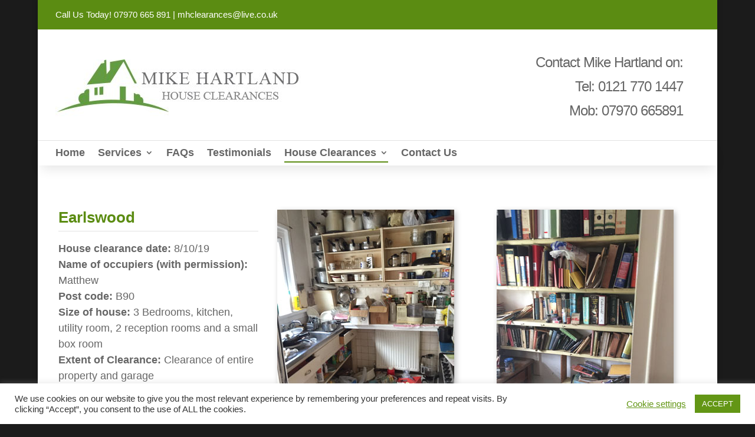

--- FILE ---
content_type: text/html; charset=UTF-8
request_url: https://mhclearances.co.uk/house-clearances/earlswood-house-clearance/
body_size: 46407
content:
<!DOCTYPE html>
<html lang="en-GB">
<head>
	<meta charset="UTF-8" />
<meta http-equiv="X-UA-Compatible" content="IE=edge">
	<link rel="pingback" href="https://mhclearances.co.uk/xmlrpc.php" />

	<script type="text/javascript">
		document.documentElement.className = 'js';
	</script>
	
	<meta name='robots' content='index, follow, max-image-preview:large, max-snippet:-1, max-video-preview:-1' />
<script type="text/javascript">
			let jqueryParams=[],jQuery=function(r){return jqueryParams=[...jqueryParams,r],jQuery},$=function(r){return jqueryParams=[...jqueryParams,r],$};window.jQuery=jQuery,window.$=jQuery;let customHeadScripts=!1;jQuery.fn=jQuery.prototype={},$.fn=jQuery.prototype={},jQuery.noConflict=function(r){if(window.jQuery)return jQuery=window.jQuery,$=window.jQuery,customHeadScripts=!0,jQuery.noConflict},jQuery.ready=function(r){jqueryParams=[...jqueryParams,r]},$.ready=function(r){jqueryParams=[...jqueryParams,r]},jQuery.load=function(r){jqueryParams=[...jqueryParams,r]},$.load=function(r){jqueryParams=[...jqueryParams,r]},jQuery.fn.ready=function(r){jqueryParams=[...jqueryParams,r]},$.fn.ready=function(r){jqueryParams=[...jqueryParams,r]};</script>
	<!-- This site is optimized with the Yoast SEO plugin v26.6 - https://yoast.com/wordpress/plugins/seo/ -->
	<title>Earlswood - House Clearance - Mike Hartland House Clearances</title>
	<meta name="description" content="Book your house clearance in Earlswood or the surrounding Birmingham areas. Call Mike on 0121 770 1447 or 07970 665891." />
	<link rel="canonical" href="https://mhclearances.co.uk/house-clearances/earlswood-house-clearance/" />
	<meta property="og:locale" content="en_GB" />
	<meta property="og:type" content="article" />
	<meta property="og:title" content="Earlswood - House Clearance - Mike Hartland House Clearances" />
	<meta property="og:description" content="Book your house clearance in Earlswood or the surrounding Birmingham areas. Call Mike on 0121 770 1447 or 07970 665891." />
	<meta property="og:url" content="https://mhclearances.co.uk/house-clearances/earlswood-house-clearance/" />
	<meta property="og:site_name" content="Mike Hartland House Clearances" />
	<meta property="article:modified_time" content="2025-11-14T16:32:05+00:00" />
	<meta name="twitter:card" content="summary_large_image" />
	<meta name="twitter:label1" content="Estimated reading time" />
	<meta name="twitter:data1" content="2 minutes" />
	<script type="application/ld+json" class="yoast-schema-graph">{"@context":"https://schema.org","@graph":[{"@type":"WebPage","@id":"https://mhclearances.co.uk/house-clearances/earlswood-house-clearance/","url":"https://mhclearances.co.uk/house-clearances/earlswood-house-clearance/","name":"Earlswood - House Clearance - Mike Hartland House Clearances","isPartOf":{"@id":"https://mhclearances.co.uk/#website"},"datePublished":"2022-04-16T11:39:41+00:00","dateModified":"2025-11-14T16:32:05+00:00","description":"Book your house clearance in Earlswood or the surrounding Birmingham areas. Call Mike on 0121 770 1447 or 07970 665891.","breadcrumb":{"@id":"https://mhclearances.co.uk/house-clearances/earlswood-house-clearance/#breadcrumb"},"inLanguage":"en-GB","potentialAction":[{"@type":"ReadAction","target":["https://mhclearances.co.uk/house-clearances/earlswood-house-clearance/"]}]},{"@type":"BreadcrumbList","@id":"https://mhclearances.co.uk/house-clearances/earlswood-house-clearance/#breadcrumb","itemListElement":[{"@type":"ListItem","position":1,"name":"Home","item":"https://mhclearances.co.uk/"},{"@type":"ListItem","position":2,"name":"House Clearances","item":"https://mhclearances.co.uk/house-clearances/"},{"@type":"ListItem","position":3,"name":"Earlswood &#8211; House Clearance"}]},{"@type":"WebSite","@id":"https://mhclearances.co.uk/#website","url":"https://mhclearances.co.uk/","name":"Mike Hartland House Clearances","description":"Licenced house clearance services in Birmingham, Sutton Coldfield, Solihull and Midlands areas. To find out more call Mike on 07970 665891.","publisher":{"@id":"https://mhclearances.co.uk/#organization"},"alternateName":"MH Clearances","potentialAction":[{"@type":"SearchAction","target":{"@type":"EntryPoint","urlTemplate":"https://mhclearances.co.uk/?s={search_term_string}"},"query-input":{"@type":"PropertyValueSpecification","valueRequired":true,"valueName":"search_term_string"}}],"inLanguage":"en-GB"},{"@type":"Organization","@id":"https://mhclearances.co.uk/#organization","name":"Mike Hartland House Clearances","alternateName":"MH Clearances","url":"https://mhclearances.co.uk/","logo":{"@type":"ImageObject","inLanguage":"en-GB","@id":"https://mhclearances.co.uk/#/schema/logo/image/","url":"https://mhclearances.co.uk/wp-content/uploads/2020/10/logo-2.jpg","contentUrl":"https://mhclearances.co.uk/wp-content/uploads/2020/10/logo-2.jpg","width":416,"height":124,"caption":"Mike Hartland House Clearances"},"image":{"@id":"https://mhclearances.co.uk/#/schema/logo/image/"}}]}</script>
	<!-- / Yoast SEO plugin. -->


<link rel="alternate" type="application/rss+xml" title="Mike Hartland House Clearances &raquo; Feed" href="https://mhclearances.co.uk/feed/" />
<link rel="alternate" type="application/rss+xml" title="Mike Hartland House Clearances &raquo; Comments Feed" href="https://mhclearances.co.uk/comments/feed/" />
<link rel="alternate" title="oEmbed (JSON)" type="application/json+oembed" href="https://mhclearances.co.uk/wp-json/oembed/1.0/embed?url=https%3A%2F%2Fmhclearances.co.uk%2Fhouse-clearances%2Fearlswood-house-clearance%2F" />
<link rel="alternate" title="oEmbed (XML)" type="text/xml+oembed" href="https://mhclearances.co.uk/wp-json/oembed/1.0/embed?url=https%3A%2F%2Fmhclearances.co.uk%2Fhouse-clearances%2Fearlswood-house-clearance%2F&#038;format=xml" />
<meta content="Divi v.4.27.5" name="generator"/><style id='divi-style-inline-inline-css' type='text/css'>
/*!
Theme Name: Divi
Theme URI: http://www.elegantthemes.com/gallery/divi/
Version: 4.27.5
Description: Smart. Flexible. Beautiful. Divi is the most powerful theme in our collection.
Author: Elegant Themes
Author URI: http://www.elegantthemes.com
License: GNU General Public License v2
License URI: http://www.gnu.org/licenses/gpl-2.0.html
*/

a,abbr,acronym,address,applet,b,big,blockquote,body,center,cite,code,dd,del,dfn,div,dl,dt,em,fieldset,font,form,h1,h2,h3,h4,h5,h6,html,i,iframe,img,ins,kbd,label,legend,li,object,ol,p,pre,q,s,samp,small,span,strike,strong,sub,sup,tt,u,ul,var{margin:0;padding:0;border:0;outline:0;font-size:100%;-ms-text-size-adjust:100%;-webkit-text-size-adjust:100%;vertical-align:baseline;background:transparent}body{line-height:1}ol,ul{list-style:none}blockquote,q{quotes:none}blockquote:after,blockquote:before,q:after,q:before{content:"";content:none}blockquote{margin:20px 0 30px;border-left:5px solid;padding-left:20px}:focus{outline:0}del{text-decoration:line-through}pre{overflow:auto;padding:10px}figure{margin:0}table{border-collapse:collapse;border-spacing:0}article,aside,footer,header,hgroup,nav,section{display:block}body{font-family:Open Sans,Arial,sans-serif;font-size:14px;color:#666;background-color:#fff;line-height:1.7em;font-weight:500;-webkit-font-smoothing:antialiased;-moz-osx-font-smoothing:grayscale}body.page-template-page-template-blank-php #page-container{padding-top:0!important}body.et_cover_background{background-size:cover!important;background-position:top!important;background-repeat:no-repeat!important;background-attachment:fixed}a{color:#2ea3f2}a,a:hover{text-decoration:none}p{padding-bottom:1em}p:not(.has-background):last-of-type{padding-bottom:0}p.et_normal_padding{padding-bottom:1em}strong{font-weight:700}cite,em,i{font-style:italic}code,pre{font-family:Courier New,monospace;margin-bottom:10px}ins{text-decoration:none}sub,sup{height:0;line-height:1;position:relative;vertical-align:baseline}sup{bottom:.8em}sub{top:.3em}dl{margin:0 0 1.5em}dl dt{font-weight:700}dd{margin-left:1.5em}blockquote p{padding-bottom:0}embed,iframe,object,video{max-width:100%}h1,h2,h3,h4,h5,h6{color:#333;padding-bottom:10px;line-height:1em;font-weight:500}h1 a,h2 a,h3 a,h4 a,h5 a,h6 a{color:inherit}h1{font-size:30px}h2{font-size:26px}h3{font-size:22px}h4{font-size:18px}h5{font-size:16px}h6{font-size:14px}input{-webkit-appearance:none}input[type=checkbox]{-webkit-appearance:checkbox}input[type=radio]{-webkit-appearance:radio}input.text,input.title,input[type=email],input[type=password],input[type=tel],input[type=text],select,textarea{background-color:#fff;border:1px solid #bbb;padding:2px;color:#4e4e4e}input.text:focus,input.title:focus,input[type=text]:focus,select:focus,textarea:focus{border-color:#2d3940;color:#3e3e3e}input.text,input.title,input[type=text],select,textarea{margin:0}textarea{padding:4px}button,input,select,textarea{font-family:inherit}img{max-width:100%;height:auto}.clear{clear:both}br.clear{margin:0;padding:0}.pagination{clear:both}#et_search_icon:hover,.et-social-icon a:hover,.et_password_protected_form .et_submit_button,.form-submit .et_pb_buttontton.alt.disabled,.nav-single a,.posted_in a{color:#2ea3f2}.et-search-form,blockquote{border-color:#2ea3f2}#main-content{background-color:#fff}.container{width:80%;max-width:1080px;margin:auto;position:relative}body:not(.et-tb) #main-content .container,body:not(.et-tb-has-header) #main-content .container{padding-top:58px}.et_full_width_page #main-content .container:before{display:none}.main_title{margin-bottom:20px}.et_password_protected_form .et_submit_button:hover,.form-submit .et_pb_button:hover{background:rgba(0,0,0,.05)}.et_button_icon_visible .et_pb_button{padding-right:2em;padding-left:.7em}.et_button_icon_visible .et_pb_button:after{opacity:1;margin-left:0}.et_button_left .et_pb_button:hover:after{left:.15em}.et_button_left .et_pb_button:after{margin-left:0;left:1em}.et_button_icon_visible.et_button_left .et_pb_button,.et_button_left .et_pb_button:hover,.et_button_left .et_pb_module .et_pb_button:hover{padding-left:2em;padding-right:.7em}.et_button_icon_visible.et_button_left .et_pb_button:after,.et_button_left .et_pb_button:hover:after{left:.15em}.et_password_protected_form .et_submit_button:hover,.form-submit .et_pb_button:hover{padding:.3em 1em}.et_button_no_icon .et_pb_button:after{display:none}.et_button_no_icon.et_button_icon_visible.et_button_left .et_pb_button,.et_button_no_icon.et_button_left .et_pb_button:hover,.et_button_no_icon .et_pb_button,.et_button_no_icon .et_pb_button:hover{padding:.3em 1em!important}.et_button_custom_icon .et_pb_button:after{line-height:1.7em}.et_button_custom_icon.et_button_icon_visible .et_pb_button:after,.et_button_custom_icon .et_pb_button:hover:after{margin-left:.3em}#left-area .post_format-post-format-gallery .wp-block-gallery:first-of-type{padding:0;margin-bottom:-16px}.entry-content table:not(.variations){border:1px solid #eee;margin:0 0 15px;text-align:left;width:100%}.entry-content thead th,.entry-content tr th{color:#555;font-weight:700;padding:9px 24px}.entry-content tr td{border-top:1px solid #eee;padding:6px 24px}#left-area ul,.entry-content ul,.et-l--body ul,.et-l--footer ul,.et-l--header ul{list-style-type:disc;padding:0 0 23px 1em;line-height:26px}#left-area ol,.entry-content ol,.et-l--body ol,.et-l--footer ol,.et-l--header ol{list-style-type:decimal;list-style-position:inside;padding:0 0 23px;line-height:26px}#left-area ul li ul,.entry-content ul li ol{padding:2px 0 2px 20px}#left-area ol li ul,.entry-content ol li ol,.et-l--body ol li ol,.et-l--footer ol li ol,.et-l--header ol li ol{padding:2px 0 2px 35px}#left-area ul.wp-block-gallery{display:-webkit-box;display:-ms-flexbox;display:flex;-ms-flex-wrap:wrap;flex-wrap:wrap;list-style-type:none;padding:0}#left-area ul.products{padding:0!important;line-height:1.7!important;list-style:none!important}.gallery-item a{display:block}.gallery-caption,.gallery-item a{width:90%}#wpadminbar{z-index:100001}#left-area .post-meta{font-size:14px;padding-bottom:15px}#left-area .post-meta a{text-decoration:none;color:#666}#left-area .et_featured_image{padding-bottom:7px}.single .post{padding-bottom:25px}body.single .et_audio_content{margin-bottom:-6px}.nav-single a{text-decoration:none;color:#2ea3f2;font-size:14px;font-weight:400}.nav-previous{float:left}.nav-next{float:right}.et_password_protected_form p input{background-color:#eee;border:none!important;width:100%!important;border-radius:0!important;font-size:14px;color:#999!important;padding:16px!important;-webkit-box-sizing:border-box;box-sizing:border-box}.et_password_protected_form label{display:none}.et_password_protected_form .et_submit_button{font-family:inherit;display:block;float:right;margin:8px auto 0;cursor:pointer}.post-password-required p.nocomments.container{max-width:100%}.post-password-required p.nocomments.container:before{display:none}.aligncenter,div.post .new-post .aligncenter{display:block;margin-left:auto;margin-right:auto}.wp-caption{border:1px solid #ddd;text-align:center;background-color:#f3f3f3;margin-bottom:10px;max-width:96%;padding:8px}.wp-caption.alignleft{margin:0 30px 20px 0}.wp-caption.alignright{margin:0 0 20px 30px}.wp-caption img{margin:0;padding:0;border:0}.wp-caption p.wp-caption-text{font-size:12px;padding:0 4px 5px;margin:0}.alignright{float:right}.alignleft{float:left}img.alignleft{display:inline;float:left;margin-right:15px}img.alignright{display:inline;float:right;margin-left:15px}.page.et_pb_pagebuilder_layout #main-content{background-color:transparent}body #main-content .et_builder_inner_content>h1,body #main-content .et_builder_inner_content>h2,body #main-content .et_builder_inner_content>h3,body #main-content .et_builder_inner_content>h4,body #main-content .et_builder_inner_content>h5,body #main-content .et_builder_inner_content>h6{line-height:1.4em}body #main-content .et_builder_inner_content>p{line-height:1.7em}.wp-block-pullquote{margin:20px 0 30px}.wp-block-pullquote.has-background blockquote{border-left:none}.wp-block-group.has-background{padding:1.5em 1.5em .5em}@media (min-width:981px){#left-area{width:79.125%;padding-bottom:23px}#main-content .container:before{content:"";position:absolute;top:0;height:100%;width:1px;background-color:#e2e2e2}.et_full_width_page #left-area,.et_no_sidebar #left-area{float:none;width:100%!important}.et_full_width_page #left-area{padding-bottom:0}.et_no_sidebar #main-content .container:before{display:none}}@media (max-width:980px){#page-container{padding-top:80px}.et-tb #page-container,.et-tb-has-header #page-container{padding-top:0!important}#left-area,#sidebar{width:100%!important}#main-content .container:before{display:none!important}.et_full_width_page .et_gallery_item:nth-child(4n+1){clear:none}}@media print{#page-container{padding-top:0!important}}#wp-admin-bar-et-use-visual-builder a:before{font-family:ETmodules!important;content:"\e625";font-size:30px!important;width:28px;margin-top:-3px;color:#974df3!important}#wp-admin-bar-et-use-visual-builder:hover a:before{color:#fff!important}#wp-admin-bar-et-use-visual-builder:hover a,#wp-admin-bar-et-use-visual-builder a:hover{transition:background-color .5s ease;-webkit-transition:background-color .5s ease;-moz-transition:background-color .5s ease;background-color:#7e3bd0!important;color:#fff!important}* html .clearfix,:first-child+html .clearfix{zoom:1}.iphone .et_pb_section_video_bg video::-webkit-media-controls-start-playback-button{display:none!important;-webkit-appearance:none}.et_mobile_device .et_pb_section_parallax .et_pb_parallax_css{background-attachment:scroll}.et-social-facebook a.icon:before{content:"\e093"}.et-social-twitter a.icon:before{content:"\e094"}.et-social-google-plus a.icon:before{content:"\e096"}.et-social-instagram a.icon:before{content:"\e09a"}.et-social-rss a.icon:before{content:"\e09e"}.ai1ec-single-event:after{content:" ";display:table;clear:both}.evcal_event_details .evcal_evdata_cell .eventon_details_shading_bot.eventon_details_shading_bot{z-index:3}.wp-block-divi-layout{margin-bottom:1em}*{-webkit-box-sizing:border-box;box-sizing:border-box}#et-info-email:before,#et-info-phone:before,#et_search_icon:before,.comment-reply-link:after,.et-cart-info span:before,.et-pb-arrow-next:before,.et-pb-arrow-prev:before,.et-social-icon a:before,.et_audio_container .mejs-playpause-button button:before,.et_audio_container .mejs-volume-button button:before,.et_overlay:before,.et_password_protected_form .et_submit_button:after,.et_pb_button:after,.et_pb_contact_reset:after,.et_pb_contact_submit:after,.et_pb_font_icon:before,.et_pb_newsletter_button:after,.et_pb_pricing_table_button:after,.et_pb_promo_button:after,.et_pb_testimonial:before,.et_pb_toggle_title:before,.form-submit .et_pb_button:after,.mobile_menu_bar:before,a.et_pb_more_button:after{font-family:ETmodules!important;speak:none;font-style:normal;font-weight:400;-webkit-font-feature-settings:normal;font-feature-settings:normal;font-variant:normal;text-transform:none;line-height:1;-webkit-font-smoothing:antialiased;-moz-osx-font-smoothing:grayscale;text-shadow:0 0;direction:ltr}.et-pb-icon,.et_pb_custom_button_icon.et_pb_button:after,.et_pb_login .et_pb_custom_button_icon.et_pb_button:after,.et_pb_woo_custom_button_icon .button.et_pb_custom_button_icon.et_pb_button:after,.et_pb_woo_custom_button_icon .button.et_pb_custom_button_icon.et_pb_button:hover:after{content:attr(data-icon)}.et-pb-icon{font-family:ETmodules;speak:none;font-weight:400;-webkit-font-feature-settings:normal;font-feature-settings:normal;font-variant:normal;text-transform:none;line-height:1;-webkit-font-smoothing:antialiased;font-size:96px;font-style:normal;display:inline-block;-webkit-box-sizing:border-box;box-sizing:border-box;direction:ltr}#et-ajax-saving{display:none;-webkit-transition:background .3s,-webkit-box-shadow .3s;transition:background .3s,-webkit-box-shadow .3s;transition:background .3s,box-shadow .3s;transition:background .3s,box-shadow .3s,-webkit-box-shadow .3s;-webkit-box-shadow:rgba(0,139,219,.247059) 0 0 60px;box-shadow:0 0 60px rgba(0,139,219,.247059);position:fixed;top:50%;left:50%;width:50px;height:50px;background:#fff;border-radius:50px;margin:-25px 0 0 -25px;z-index:999999;text-align:center}#et-ajax-saving img{margin:9px}.et-safe-mode-indicator,.et-safe-mode-indicator:focus,.et-safe-mode-indicator:hover{-webkit-box-shadow:0 5px 10px rgba(41,196,169,.15);box-shadow:0 5px 10px rgba(41,196,169,.15);background:#29c4a9;color:#fff;font-size:14px;font-weight:600;padding:12px;line-height:16px;border-radius:3px;position:fixed;bottom:30px;right:30px;z-index:999999;text-decoration:none;font-family:Open Sans,sans-serif;-webkit-font-smoothing:antialiased;-moz-osx-font-smoothing:grayscale}.et_pb_button{font-size:20px;font-weight:500;padding:.3em 1em;line-height:1.7em!important;background-color:transparent;background-size:cover;background-position:50%;background-repeat:no-repeat;border:2px solid;border-radius:3px;-webkit-transition-duration:.2s;transition-duration:.2s;-webkit-transition-property:all!important;transition-property:all!important}.et_pb_button,.et_pb_button_inner{position:relative}.et_pb_button:hover,.et_pb_module .et_pb_button:hover{border:2px solid transparent;padding:.3em 2em .3em .7em}.et_pb_button:hover{background-color:hsla(0,0%,100%,.2)}.et_pb_bg_layout_light.et_pb_button:hover,.et_pb_bg_layout_light .et_pb_button:hover{background-color:rgba(0,0,0,.05)}.et_pb_button:after,.et_pb_button:before{font-size:32px;line-height:1em;content:"\35";opacity:0;position:absolute;margin-left:-1em;-webkit-transition:all .2s;transition:all .2s;text-transform:none;-webkit-font-feature-settings:"kern" off;font-feature-settings:"kern" off;font-variant:none;font-style:normal;font-weight:400;text-shadow:none}.et_pb_button.et_hover_enabled:hover:after,.et_pb_button.et_pb_hovered:hover:after{-webkit-transition:none!important;transition:none!important}.et_pb_button:before{display:none}.et_pb_button:hover:after{opacity:1;margin-left:0}.et_pb_column_1_3 h1,.et_pb_column_1_4 h1,.et_pb_column_1_5 h1,.et_pb_column_1_6 h1,.et_pb_column_2_5 h1{font-size:26px}.et_pb_column_1_3 h2,.et_pb_column_1_4 h2,.et_pb_column_1_5 h2,.et_pb_column_1_6 h2,.et_pb_column_2_5 h2{font-size:23px}.et_pb_column_1_3 h3,.et_pb_column_1_4 h3,.et_pb_column_1_5 h3,.et_pb_column_1_6 h3,.et_pb_column_2_5 h3{font-size:20px}.et_pb_column_1_3 h4,.et_pb_column_1_4 h4,.et_pb_column_1_5 h4,.et_pb_column_1_6 h4,.et_pb_column_2_5 h4{font-size:18px}.et_pb_column_1_3 h5,.et_pb_column_1_4 h5,.et_pb_column_1_5 h5,.et_pb_column_1_6 h5,.et_pb_column_2_5 h5{font-size:16px}.et_pb_column_1_3 h6,.et_pb_column_1_4 h6,.et_pb_column_1_5 h6,.et_pb_column_1_6 h6,.et_pb_column_2_5 h6{font-size:15px}.et_pb_bg_layout_dark,.et_pb_bg_layout_dark h1,.et_pb_bg_layout_dark h2,.et_pb_bg_layout_dark h3,.et_pb_bg_layout_dark h4,.et_pb_bg_layout_dark h5,.et_pb_bg_layout_dark h6{color:#fff!important}.et_pb_module.et_pb_text_align_left{text-align:left}.et_pb_module.et_pb_text_align_center{text-align:center}.et_pb_module.et_pb_text_align_right{text-align:right}.et_pb_module.et_pb_text_align_justified{text-align:justify}.clearfix:after{visibility:hidden;display:block;font-size:0;content:" ";clear:both;height:0}.et_pb_bg_layout_light .et_pb_more_button{color:#2ea3f2}.et_builder_inner_content{position:relative;z-index:1}header .et_builder_inner_content{z-index:2}.et_pb_css_mix_blend_mode_passthrough{mix-blend-mode:unset!important}.et_pb_image_container{margin:-20px -20px 29px}.et_pb_module_inner{position:relative}.et_hover_enabled_preview{z-index:2}.et_hover_enabled:hover{position:relative;z-index:2}.et_pb_all_tabs,.et_pb_module,.et_pb_posts_nav a,.et_pb_tab,.et_pb_with_background{position:relative;background-size:cover;background-position:50%;background-repeat:no-repeat}.et_pb_background_mask,.et_pb_background_pattern{bottom:0;left:0;position:absolute;right:0;top:0}.et_pb_background_mask{background-size:calc(100% + 2px) calc(100% + 2px);background-repeat:no-repeat;background-position:50%;overflow:hidden}.et_pb_background_pattern{background-position:0 0;background-repeat:repeat}.et_pb_with_border{position:relative;border:0 solid #333}.post-password-required .et_pb_row{padding:0;width:100%}.post-password-required .et_password_protected_form{min-height:0}body.et_pb_pagebuilder_layout.et_pb_show_title .post-password-required .et_password_protected_form h1,body:not(.et_pb_pagebuilder_layout) .post-password-required .et_password_protected_form h1{display:none}.et_pb_no_bg{padding:0!important}.et_overlay.et_pb_inline_icon:before,.et_pb_inline_icon:before{content:attr(data-icon)}.et_pb_more_button{color:inherit;text-shadow:none;text-decoration:none;display:inline-block;margin-top:20px}.et_parallax_bg_wrap{overflow:hidden;position:absolute;top:0;right:0;bottom:0;left:0}.et_parallax_bg{background-repeat:no-repeat;background-position:top;background-size:cover;position:absolute;bottom:0;left:0;width:100%;height:100%;display:block}.et_parallax_bg.et_parallax_bg__hover,.et_parallax_bg.et_parallax_bg_phone,.et_parallax_bg.et_parallax_bg_tablet,.et_parallax_gradient.et_parallax_gradient__hover,.et_parallax_gradient.et_parallax_gradient_phone,.et_parallax_gradient.et_parallax_gradient_tablet,.et_pb_section_parallax_hover:hover .et_parallax_bg:not(.et_parallax_bg__hover),.et_pb_section_parallax_hover:hover .et_parallax_gradient:not(.et_parallax_gradient__hover){display:none}.et_pb_section_parallax_hover:hover .et_parallax_bg.et_parallax_bg__hover,.et_pb_section_parallax_hover:hover .et_parallax_gradient.et_parallax_gradient__hover{display:block}.et_parallax_gradient{bottom:0;display:block;left:0;position:absolute;right:0;top:0}.et_pb_module.et_pb_section_parallax,.et_pb_posts_nav a.et_pb_section_parallax,.et_pb_tab.et_pb_section_parallax{position:relative}.et_pb_section_parallax .et_pb_parallax_css,.et_pb_slides .et_parallax_bg.et_pb_parallax_css{background-attachment:fixed}body.et-bfb .et_pb_section_parallax .et_pb_parallax_css,body.et-bfb .et_pb_slides .et_parallax_bg.et_pb_parallax_css{background-attachment:scroll;bottom:auto}.et_pb_section_parallax.et_pb_column .et_pb_module,.et_pb_section_parallax.et_pb_row .et_pb_column,.et_pb_section_parallax.et_pb_row .et_pb_module{z-index:9;position:relative}.et_pb_more_button:hover:after{opacity:1;margin-left:0}.et_pb_preload .et_pb_section_video_bg,.et_pb_preload>div{visibility:hidden}.et_pb_preload,.et_pb_section.et_pb_section_video.et_pb_preload{position:relative;background:#464646!important}.et_pb_preload:before{content:"";position:absolute;top:50%;left:50%;background:url(https://mhclearances.co.uk/wp-content/themes/Divi/includes/builder/styles/images/preloader.gif) no-repeat;border-radius:32px;width:32px;height:32px;margin:-16px 0 0 -16px}.box-shadow-overlay{position:absolute;top:0;left:0;width:100%;height:100%;z-index:10;pointer-events:none}.et_pb_section>.box-shadow-overlay~.et_pb_row{z-index:11}body.safari .section_has_divider{will-change:transform}.et_pb_row>.box-shadow-overlay{z-index:8}.has-box-shadow-overlay{position:relative}.et_clickable{cursor:pointer}.screen-reader-text{border:0;clip:rect(1px,1px,1px,1px);-webkit-clip-path:inset(50%);clip-path:inset(50%);height:1px;margin:-1px;overflow:hidden;padding:0;position:absolute!important;width:1px;word-wrap:normal!important}.et_multi_view_hidden,.et_multi_view_hidden_image{display:none!important}@keyframes multi-view-image-fade{0%{opacity:0}10%{opacity:.1}20%{opacity:.2}30%{opacity:.3}40%{opacity:.4}50%{opacity:.5}60%{opacity:.6}70%{opacity:.7}80%{opacity:.8}90%{opacity:.9}to{opacity:1}}.et_multi_view_image__loading{visibility:hidden}.et_multi_view_image__loaded{-webkit-animation:multi-view-image-fade .5s;animation:multi-view-image-fade .5s}#et-pb-motion-effects-offset-tracker{visibility:hidden!important;opacity:0;position:absolute;top:0;left:0}.et-pb-before-scroll-animation{opacity:0}header.et-l.et-l--header:after{clear:both;display:block;content:""}.et_pb_module{-webkit-animation-timing-function:linear;animation-timing-function:linear;-webkit-animation-duration:.2s;animation-duration:.2s}@-webkit-keyframes fadeBottom{0%{opacity:0;-webkit-transform:translateY(10%);transform:translateY(10%)}to{opacity:1;-webkit-transform:translateY(0);transform:translateY(0)}}@keyframes fadeBottom{0%{opacity:0;-webkit-transform:translateY(10%);transform:translateY(10%)}to{opacity:1;-webkit-transform:translateY(0);transform:translateY(0)}}@-webkit-keyframes fadeLeft{0%{opacity:0;-webkit-transform:translateX(-10%);transform:translateX(-10%)}to{opacity:1;-webkit-transform:translateX(0);transform:translateX(0)}}@keyframes fadeLeft{0%{opacity:0;-webkit-transform:translateX(-10%);transform:translateX(-10%)}to{opacity:1;-webkit-transform:translateX(0);transform:translateX(0)}}@-webkit-keyframes fadeRight{0%{opacity:0;-webkit-transform:translateX(10%);transform:translateX(10%)}to{opacity:1;-webkit-transform:translateX(0);transform:translateX(0)}}@keyframes fadeRight{0%{opacity:0;-webkit-transform:translateX(10%);transform:translateX(10%)}to{opacity:1;-webkit-transform:translateX(0);transform:translateX(0)}}@-webkit-keyframes fadeTop{0%{opacity:0;-webkit-transform:translateY(-10%);transform:translateY(-10%)}to{opacity:1;-webkit-transform:translateX(0);transform:translateX(0)}}@keyframes fadeTop{0%{opacity:0;-webkit-transform:translateY(-10%);transform:translateY(-10%)}to{opacity:1;-webkit-transform:translateX(0);transform:translateX(0)}}@-webkit-keyframes fadeIn{0%{opacity:0}to{opacity:1}}@keyframes fadeIn{0%{opacity:0}to{opacity:1}}.et-waypoint:not(.et_pb_counters){opacity:0}@media (min-width:981px){.et_pb_section.et_section_specialty div.et_pb_row .et_pb_column .et_pb_column .et_pb_module.et-last-child,.et_pb_section.et_section_specialty div.et_pb_row .et_pb_column .et_pb_column .et_pb_module:last-child,.et_pb_section.et_section_specialty div.et_pb_row .et_pb_column .et_pb_row_inner .et_pb_column .et_pb_module.et-last-child,.et_pb_section.et_section_specialty div.et_pb_row .et_pb_column .et_pb_row_inner .et_pb_column .et_pb_module:last-child,.et_pb_section div.et_pb_row .et_pb_column .et_pb_module.et-last-child,.et_pb_section div.et_pb_row .et_pb_column .et_pb_module:last-child{margin-bottom:0}}@media (max-width:980px){.et_overlay.et_pb_inline_icon_tablet:before,.et_pb_inline_icon_tablet:before{content:attr(data-icon-tablet)}.et_parallax_bg.et_parallax_bg_tablet_exist,.et_parallax_gradient.et_parallax_gradient_tablet_exist{display:none}.et_parallax_bg.et_parallax_bg_tablet,.et_parallax_gradient.et_parallax_gradient_tablet{display:block}.et_pb_column .et_pb_module{margin-bottom:30px}.et_pb_row .et_pb_column .et_pb_module.et-last-child,.et_pb_row .et_pb_column .et_pb_module:last-child,.et_section_specialty .et_pb_row .et_pb_column .et_pb_module.et-last-child,.et_section_specialty .et_pb_row .et_pb_column .et_pb_module:last-child{margin-bottom:0}.et_pb_more_button{display:inline-block!important}.et_pb_bg_layout_light_tablet.et_pb_button,.et_pb_bg_layout_light_tablet.et_pb_module.et_pb_button,.et_pb_bg_layout_light_tablet .et_pb_more_button{color:#2ea3f2}.et_pb_bg_layout_light_tablet .et_pb_forgot_password a{color:#666}.et_pb_bg_layout_light_tablet h1,.et_pb_bg_layout_light_tablet h2,.et_pb_bg_layout_light_tablet h3,.et_pb_bg_layout_light_tablet h4,.et_pb_bg_layout_light_tablet h5,.et_pb_bg_layout_light_tablet h6{color:#333!important}.et_pb_module .et_pb_bg_layout_light_tablet.et_pb_button{color:#2ea3f2!important}.et_pb_bg_layout_light_tablet{color:#666!important}.et_pb_bg_layout_dark_tablet,.et_pb_bg_layout_dark_tablet h1,.et_pb_bg_layout_dark_tablet h2,.et_pb_bg_layout_dark_tablet h3,.et_pb_bg_layout_dark_tablet h4,.et_pb_bg_layout_dark_tablet h5,.et_pb_bg_layout_dark_tablet h6{color:#fff!important}.et_pb_bg_layout_dark_tablet.et_pb_button,.et_pb_bg_layout_dark_tablet.et_pb_module.et_pb_button,.et_pb_bg_layout_dark_tablet .et_pb_more_button{color:inherit}.et_pb_bg_layout_dark_tablet .et_pb_forgot_password a{color:#fff}.et_pb_module.et_pb_text_align_left-tablet{text-align:left}.et_pb_module.et_pb_text_align_center-tablet{text-align:center}.et_pb_module.et_pb_text_align_right-tablet{text-align:right}.et_pb_module.et_pb_text_align_justified-tablet{text-align:justify}}@media (max-width:767px){.et_pb_more_button{display:inline-block!important}.et_overlay.et_pb_inline_icon_phone:before,.et_pb_inline_icon_phone:before{content:attr(data-icon-phone)}.et_parallax_bg.et_parallax_bg_phone_exist,.et_parallax_gradient.et_parallax_gradient_phone_exist{display:none}.et_parallax_bg.et_parallax_bg_phone,.et_parallax_gradient.et_parallax_gradient_phone{display:block}.et-hide-mobile{display:none!important}.et_pb_bg_layout_light_phone.et_pb_button,.et_pb_bg_layout_light_phone.et_pb_module.et_pb_button,.et_pb_bg_layout_light_phone .et_pb_more_button{color:#2ea3f2}.et_pb_bg_layout_light_phone .et_pb_forgot_password a{color:#666}.et_pb_bg_layout_light_phone h1,.et_pb_bg_layout_light_phone h2,.et_pb_bg_layout_light_phone h3,.et_pb_bg_layout_light_phone h4,.et_pb_bg_layout_light_phone h5,.et_pb_bg_layout_light_phone h6{color:#333!important}.et_pb_module .et_pb_bg_layout_light_phone.et_pb_button{color:#2ea3f2!important}.et_pb_bg_layout_light_phone{color:#666!important}.et_pb_bg_layout_dark_phone,.et_pb_bg_layout_dark_phone h1,.et_pb_bg_layout_dark_phone h2,.et_pb_bg_layout_dark_phone h3,.et_pb_bg_layout_dark_phone h4,.et_pb_bg_layout_dark_phone h5,.et_pb_bg_layout_dark_phone h6{color:#fff!important}.et_pb_bg_layout_dark_phone.et_pb_button,.et_pb_bg_layout_dark_phone.et_pb_module.et_pb_button,.et_pb_bg_layout_dark_phone .et_pb_more_button{color:inherit}.et_pb_module .et_pb_bg_layout_dark_phone.et_pb_button{color:#fff!important}.et_pb_bg_layout_dark_phone .et_pb_forgot_password a{color:#fff}.et_pb_module.et_pb_text_align_left-phone{text-align:left}.et_pb_module.et_pb_text_align_center-phone{text-align:center}.et_pb_module.et_pb_text_align_right-phone{text-align:right}.et_pb_module.et_pb_text_align_justified-phone{text-align:justify}}@media (max-width:479px){a.et_pb_more_button{display:block}}@media (min-width:768px) and (max-width:980px){[data-et-multi-view-load-tablet-hidden=true]:not(.et_multi_view_swapped){display:none!important}}@media (max-width:767px){[data-et-multi-view-load-phone-hidden=true]:not(.et_multi_view_swapped){display:none!important}}.et_pb_menu.et_pb_menu--style-inline_centered_logo .et_pb_menu__menu nav ul{-webkit-box-pack:center;-ms-flex-pack:center;justify-content:center}@-webkit-keyframes multi-view-image-fade{0%{-webkit-transform:scale(1);transform:scale(1);opacity:1}50%{-webkit-transform:scale(1.01);transform:scale(1.01);opacity:1}to{-webkit-transform:scale(1);transform:scale(1);opacity:1}}
/*# sourceURL=divi-style-inline-inline-css */
</style>
<style id='divi-dynamic-critical-inline-css' type='text/css'>
@font-face{font-family:ETmodules;font-display:block;src:url(//mhclearances.co.uk/wp-content/themes/Divi/core/admin/fonts/modules/base/modules.eot);src:url(//mhclearances.co.uk/wp-content/themes/Divi/core/admin/fonts/modules/base/modules.eot?#iefix) format("embedded-opentype"),url(//mhclearances.co.uk/wp-content/themes/Divi/core/admin/fonts/modules/base/modules.woff) format("woff"),url(//mhclearances.co.uk/wp-content/themes/Divi/core/admin/fonts/modules/base/modules.ttf) format("truetype"),url(//mhclearances.co.uk/wp-content/themes/Divi/core/admin/fonts/modules/base/modules.svg#ETmodules) format("svg");font-weight:400;font-style:normal}
@media (min-width:981px){.et_pb_gutters3 .et_pb_column,.et_pb_gutters3.et_pb_row .et_pb_column{margin-right:5.5%}.et_pb_gutters3 .et_pb_column_4_4,.et_pb_gutters3.et_pb_row .et_pb_column_4_4{width:100%}.et_pb_gutters3 .et_pb_column_4_4 .et_pb_module,.et_pb_gutters3.et_pb_row .et_pb_column_4_4 .et_pb_module{margin-bottom:2.75%}.et_pb_gutters3 .et_pb_column_3_4,.et_pb_gutters3.et_pb_row .et_pb_column_3_4{width:73.625%}.et_pb_gutters3 .et_pb_column_3_4 .et_pb_module,.et_pb_gutters3.et_pb_row .et_pb_column_3_4 .et_pb_module{margin-bottom:3.735%}.et_pb_gutters3 .et_pb_column_2_3,.et_pb_gutters3.et_pb_row .et_pb_column_2_3{width:64.833%}.et_pb_gutters3 .et_pb_column_2_3 .et_pb_module,.et_pb_gutters3.et_pb_row .et_pb_column_2_3 .et_pb_module{margin-bottom:4.242%}.et_pb_gutters3 .et_pb_column_3_5,.et_pb_gutters3.et_pb_row .et_pb_column_3_5{width:57.8%}.et_pb_gutters3 .et_pb_column_3_5 .et_pb_module,.et_pb_gutters3.et_pb_row .et_pb_column_3_5 .et_pb_module{margin-bottom:4.758%}.et_pb_gutters3 .et_pb_column_1_2,.et_pb_gutters3.et_pb_row .et_pb_column_1_2{width:47.25%}.et_pb_gutters3 .et_pb_column_1_2 .et_pb_module,.et_pb_gutters3.et_pb_row .et_pb_column_1_2 .et_pb_module{margin-bottom:5.82%}.et_pb_gutters3 .et_pb_column_2_5,.et_pb_gutters3.et_pb_row .et_pb_column_2_5{width:36.7%}.et_pb_gutters3 .et_pb_column_2_5 .et_pb_module,.et_pb_gutters3.et_pb_row .et_pb_column_2_5 .et_pb_module{margin-bottom:7.493%}.et_pb_gutters3 .et_pb_column_1_3,.et_pb_gutters3.et_pb_row .et_pb_column_1_3{width:29.6667%}.et_pb_gutters3 .et_pb_column_1_3 .et_pb_module,.et_pb_gutters3.et_pb_row .et_pb_column_1_3 .et_pb_module{margin-bottom:9.27%}.et_pb_gutters3 .et_pb_column_1_4,.et_pb_gutters3.et_pb_row .et_pb_column_1_4{width:20.875%}.et_pb_gutters3 .et_pb_column_1_4 .et_pb_module,.et_pb_gutters3.et_pb_row .et_pb_column_1_4 .et_pb_module{margin-bottom:13.174%}.et_pb_gutters3 .et_pb_column_1_5,.et_pb_gutters3.et_pb_row .et_pb_column_1_5{width:15.6%}.et_pb_gutters3 .et_pb_column_1_5 .et_pb_module,.et_pb_gutters3.et_pb_row .et_pb_column_1_5 .et_pb_module{margin-bottom:17.628%}.et_pb_gutters3 .et_pb_column_1_6,.et_pb_gutters3.et_pb_row .et_pb_column_1_6{width:12.0833%}.et_pb_gutters3 .et_pb_column_1_6 .et_pb_module,.et_pb_gutters3.et_pb_row .et_pb_column_1_6 .et_pb_module{margin-bottom:22.759%}.et_pb_gutters3 .et_full_width_page.woocommerce-page ul.products li.product{width:20.875%;margin-right:5.5%;margin-bottom:5.5%}.et_pb_gutters3.et_left_sidebar.woocommerce-page #main-content ul.products li.product,.et_pb_gutters3.et_right_sidebar.woocommerce-page #main-content ul.products li.product{width:28.353%;margin-right:7.47%}.et_pb_gutters3.et_left_sidebar.woocommerce-page #main-content ul.products.columns-1 li.product,.et_pb_gutters3.et_right_sidebar.woocommerce-page #main-content ul.products.columns-1 li.product{width:100%;margin-right:0}.et_pb_gutters3.et_left_sidebar.woocommerce-page #main-content ul.products.columns-2 li.product,.et_pb_gutters3.et_right_sidebar.woocommerce-page #main-content ul.products.columns-2 li.product{width:48%;margin-right:4%}.et_pb_gutters3.et_left_sidebar.woocommerce-page #main-content ul.products.columns-2 li:nth-child(2n+2),.et_pb_gutters3.et_right_sidebar.woocommerce-page #main-content ul.products.columns-2 li:nth-child(2n+2){margin-right:0}.et_pb_gutters3.et_left_sidebar.woocommerce-page #main-content ul.products.columns-2 li:nth-child(3n+1),.et_pb_gutters3.et_right_sidebar.woocommerce-page #main-content ul.products.columns-2 li:nth-child(3n+1){clear:none}}
@media (min-width:981px){.et_pb_gutter.et_pb_gutters1 #left-area{width:75%}.et_pb_gutter.et_pb_gutters1 #sidebar{width:25%}.et_pb_gutters1.et_right_sidebar #left-area{padding-right:0}.et_pb_gutters1.et_left_sidebar #left-area{padding-left:0}.et_pb_gutter.et_pb_gutters1.et_right_sidebar #main-content .container:before{right:25%!important}.et_pb_gutter.et_pb_gutters1.et_left_sidebar #main-content .container:before{left:25%!important}.et_pb_gutters1 .et_pb_column,.et_pb_gutters1.et_pb_row .et_pb_column{margin-right:0}.et_pb_gutters1 .et_pb_column_4_4,.et_pb_gutters1.et_pb_row .et_pb_column_4_4{width:100%}.et_pb_gutters1 .et_pb_column_4_4 .et_pb_module,.et_pb_gutters1.et_pb_row .et_pb_column_4_4 .et_pb_module{margin-bottom:0}.et_pb_gutters1 .et_pb_column_3_4,.et_pb_gutters1.et_pb_row .et_pb_column_3_4{width:75%}.et_pb_gutters1 .et_pb_column_3_4 .et_pb_module,.et_pb_gutters1.et_pb_row .et_pb_column_3_4 .et_pb_module{margin-bottom:0}.et_pb_gutters1 .et_pb_column_2_3,.et_pb_gutters1.et_pb_row .et_pb_column_2_3{width:66.667%}.et_pb_gutters1 .et_pb_column_2_3 .et_pb_module,.et_pb_gutters1.et_pb_row .et_pb_column_2_3 .et_pb_module{margin-bottom:0}.et_pb_gutters1 .et_pb_column_3_5,.et_pb_gutters1.et_pb_row .et_pb_column_3_5{width:60%}.et_pb_gutters1 .et_pb_column_3_5 .et_pb_module,.et_pb_gutters1.et_pb_row .et_pb_column_3_5 .et_pb_module{margin-bottom:0}.et_pb_gutters1 .et_pb_column_1_2,.et_pb_gutters1.et_pb_row .et_pb_column_1_2{width:50%}.et_pb_gutters1 .et_pb_column_1_2 .et_pb_module,.et_pb_gutters1.et_pb_row .et_pb_column_1_2 .et_pb_module{margin-bottom:0}.et_pb_gutters1 .et_pb_column_2_5,.et_pb_gutters1.et_pb_row .et_pb_column_2_5{width:40%}.et_pb_gutters1 .et_pb_column_2_5 .et_pb_module,.et_pb_gutters1.et_pb_row .et_pb_column_2_5 .et_pb_module{margin-bottom:0}.et_pb_gutters1 .et_pb_column_1_3,.et_pb_gutters1.et_pb_row .et_pb_column_1_3{width:33.3333%}.et_pb_gutters1 .et_pb_column_1_3 .et_pb_module,.et_pb_gutters1.et_pb_row .et_pb_column_1_3 .et_pb_module{margin-bottom:0}.et_pb_gutters1 .et_pb_column_1_4,.et_pb_gutters1.et_pb_row .et_pb_column_1_4{width:25%}.et_pb_gutters1 .et_pb_column_1_4 .et_pb_module,.et_pb_gutters1.et_pb_row .et_pb_column_1_4 .et_pb_module{margin-bottom:0}.et_pb_gutters1 .et_pb_column_1_5,.et_pb_gutters1.et_pb_row .et_pb_column_1_5{width:20%}.et_pb_gutters1 .et_pb_column_1_5 .et_pb_module,.et_pb_gutters1.et_pb_row .et_pb_column_1_5 .et_pb_module{margin-bottom:0}.et_pb_gutters1 .et_pb_column_1_6,.et_pb_gutters1.et_pb_row .et_pb_column_1_6{width:16.6667%}.et_pb_gutters1 .et_pb_column_1_6 .et_pb_module,.et_pb_gutters1.et_pb_row .et_pb_column_1_6 .et_pb_module{margin-bottom:0}.et_pb_gutters1 .et_full_width_page.woocommerce-page ul.products li.product{width:25%;margin-right:0;margin-bottom:0}.et_pb_gutters1.et_left_sidebar.woocommerce-page #main-content ul.products li.product,.et_pb_gutters1.et_right_sidebar.woocommerce-page #main-content ul.products li.product{width:33.333%;margin-right:0}}@media (max-width:980px){.et_pb_gutters1 .et_pb_column,.et_pb_gutters1 .et_pb_column .et_pb_module,.et_pb_gutters1.et_pb_row .et_pb_column,.et_pb_gutters1.et_pb_row .et_pb_column .et_pb_module{margin-bottom:0}.et_pb_gutters1 .et_pb_row_1-2_1-4_1-4>.et_pb_column.et_pb_column_1_4,.et_pb_gutters1 .et_pb_row_1-4_1-4>.et_pb_column.et_pb_column_1_4,.et_pb_gutters1 .et_pb_row_1-4_1-4_1-2>.et_pb_column.et_pb_column_1_4,.et_pb_gutters1 .et_pb_row_1-5_1-5_3-5>.et_pb_column.et_pb_column_1_5,.et_pb_gutters1 .et_pb_row_3-5_1-5_1-5>.et_pb_column.et_pb_column_1_5,.et_pb_gutters1 .et_pb_row_4col>.et_pb_column.et_pb_column_1_4,.et_pb_gutters1 .et_pb_row_5col>.et_pb_column.et_pb_column_1_5,.et_pb_gutters1.et_pb_row_1-2_1-4_1-4>.et_pb_column.et_pb_column_1_4,.et_pb_gutters1.et_pb_row_1-4_1-4>.et_pb_column.et_pb_column_1_4,.et_pb_gutters1.et_pb_row_1-4_1-4_1-2>.et_pb_column.et_pb_column_1_4,.et_pb_gutters1.et_pb_row_1-5_1-5_3-5>.et_pb_column.et_pb_column_1_5,.et_pb_gutters1.et_pb_row_3-5_1-5_1-5>.et_pb_column.et_pb_column_1_5,.et_pb_gutters1.et_pb_row_4col>.et_pb_column.et_pb_column_1_4,.et_pb_gutters1.et_pb_row_5col>.et_pb_column.et_pb_column_1_5{width:50%;margin-right:0}.et_pb_gutters1 .et_pb_row_1-2_1-6_1-6_1-6>.et_pb_column.et_pb_column_1_6,.et_pb_gutters1 .et_pb_row_1-6_1-6_1-6>.et_pb_column.et_pb_column_1_6,.et_pb_gutters1 .et_pb_row_1-6_1-6_1-6_1-2>.et_pb_column.et_pb_column_1_6,.et_pb_gutters1 .et_pb_row_6col>.et_pb_column.et_pb_column_1_6,.et_pb_gutters1.et_pb_row_1-2_1-6_1-6_1-6>.et_pb_column.et_pb_column_1_6,.et_pb_gutters1.et_pb_row_1-6_1-6_1-6>.et_pb_column.et_pb_column_1_6,.et_pb_gutters1.et_pb_row_1-6_1-6_1-6_1-2>.et_pb_column.et_pb_column_1_6,.et_pb_gutters1.et_pb_row_6col>.et_pb_column.et_pb_column_1_6{width:33.333%;margin-right:0}.et_pb_gutters1 .et_pb_row_1-6_1-6_1-6_1-6>.et_pb_column.et_pb_column_1_6,.et_pb_gutters1.et_pb_row_1-6_1-6_1-6_1-6>.et_pb_column.et_pb_column_1_6{width:50%;margin-right:0}}@media (max-width:767px){.et_pb_gutters1 .et_pb_column,.et_pb_gutters1 .et_pb_column .et_pb_module,.et_pb_gutters1.et_pb_row .et_pb_column,.et_pb_gutters1.et_pb_row .et_pb_column .et_pb_module{margin-bottom:0}}@media (max-width:479px){.et_pb_gutters1 .et_pb_column,.et_pb_gutters1.et_pb_row .et_pb_column{margin:0!important}.et_pb_gutters1 .et_pb_column .et_pb_module,.et_pb_gutters1.et_pb_row .et_pb_column .et_pb_module{margin-bottom:0}}
@media (min-width:981px){.et_pb_gutter.et_pb_gutters2 #left-area{width:77.25%}.et_pb_gutter.et_pb_gutters2 #sidebar{width:22.75%}.et_pb_gutters2.et_right_sidebar #left-area{padding-right:3%}.et_pb_gutters2.et_left_sidebar #left-area{padding-left:3%}.et_pb_gutter.et_pb_gutters2.et_right_sidebar #main-content .container:before{right:22.75%!important}.et_pb_gutter.et_pb_gutters2.et_left_sidebar #main-content .container:before{left:22.75%!important}.et_pb_gutters2 .et_pb_column,.et_pb_gutters2.et_pb_row .et_pb_column{margin-right:3%}.et_pb_gutters2 .et_pb_column_4_4,.et_pb_gutters2.et_pb_row .et_pb_column_4_4{width:100%}.et_pb_gutters2 .et_pb_column_4_4 .et_pb_module,.et_pb_gutters2.et_pb_row .et_pb_column_4_4 .et_pb_module{margin-bottom:1.5%}.et_pb_gutters2 .et_pb_column_3_4,.et_pb_gutters2.et_pb_row .et_pb_column_3_4{width:74.25%}.et_pb_gutters2 .et_pb_column_3_4 .et_pb_module,.et_pb_gutters2.et_pb_row .et_pb_column_3_4 .et_pb_module{margin-bottom:2.02%}.et_pb_gutters2 .et_pb_column_2_3,.et_pb_gutters2.et_pb_row .et_pb_column_2_3{width:65.667%}.et_pb_gutters2 .et_pb_column_2_3 .et_pb_module,.et_pb_gutters2.et_pb_row .et_pb_column_2_3 .et_pb_module{margin-bottom:2.284%}.et_pb_gutters2 .et_pb_column_3_5,.et_pb_gutters2.et_pb_row .et_pb_column_3_5{width:58.8%}.et_pb_gutters2 .et_pb_column_3_5 .et_pb_module,.et_pb_gutters2.et_pb_row .et_pb_column_3_5 .et_pb_module{margin-bottom:2.551%}.et_pb_gutters2 .et_pb_column_1_2,.et_pb_gutters2.et_pb_row .et_pb_column_1_2{width:48.5%}.et_pb_gutters2 .et_pb_column_1_2 .et_pb_module,.et_pb_gutters2.et_pb_row .et_pb_column_1_2 .et_pb_module{margin-bottom:3.093%}.et_pb_gutters2 .et_pb_column_2_5,.et_pb_gutters2.et_pb_row .et_pb_column_2_5{width:38.2%}.et_pb_gutters2 .et_pb_column_2_5 .et_pb_module,.et_pb_gutters2.et_pb_row .et_pb_column_2_5 .et_pb_module{margin-bottom:3.927%}.et_pb_gutters2 .et_pb_column_1_3,.et_pb_gutters2.et_pb_row .et_pb_column_1_3{width:31.3333%}.et_pb_gutters2 .et_pb_column_1_3 .et_pb_module,.et_pb_gutters2.et_pb_row .et_pb_column_1_3 .et_pb_module{margin-bottom:4.787%}.et_pb_gutters2 .et_pb_column_1_4,.et_pb_gutters2.et_pb_row .et_pb_column_1_4{width:22.75%}.et_pb_gutters2 .et_pb_column_1_4 .et_pb_module,.et_pb_gutters2.et_pb_row .et_pb_column_1_4 .et_pb_module{margin-bottom:6.593%}.et_pb_gutters2 .et_pb_column_1_5,.et_pb_gutters2.et_pb_row .et_pb_column_1_5{width:17.6%}.et_pb_gutters2 .et_pb_column_1_5 .et_pb_module,.et_pb_gutters2.et_pb_row .et_pb_column_1_5 .et_pb_module{margin-bottom:8.523%}.et_pb_gutters2 .et_pb_column_1_6,.et_pb_gutters2.et_pb_row .et_pb_column_1_6{width:14.1667%}.et_pb_gutters2 .et_pb_column_1_6 .et_pb_module,.et_pb_gutters2.et_pb_row .et_pb_column_1_6 .et_pb_module{margin-bottom:10.588%}.et_pb_gutters2 .et_full_width_page.woocommerce-page ul.products li.product{width:22.75%;margin-right:3%;margin-bottom:3%}.et_pb_gutters2.et_left_sidebar.woocommerce-page #main-content ul.products li.product,.et_pb_gutters2.et_right_sidebar.woocommerce-page #main-content ul.products li.product{width:30.64%;margin-right:4.04%}}
.et_parallax_bg.et_parallax_bg__sticky,.et_pb_sticky.et_pb_section_parallax_sticky .et_parallax_bg:not(.et_parallax_bg__sticky),.et_pb_sticky .et_pb_section_parallax_sticky .et_parallax_bg:not(.et_parallax_bg__sticky){display:none}.et_pb_sticky.et_pb_section_parallax_sticky .et_parallax_bg.et_parallax_bg__sticky,.et_pb_sticky .et_pb_section_parallax_sticky .et_parallax_bg.et_parallax_bg__sticky{display:block}.et_builder_inner_content.has_et_pb_sticky{z-index:inherit}.et-db #et-boc .et-l #et-fb-app .et_pb_column.has_et_pb_sticky,.et_pb_column.has_et_pb_sticky{z-index:20}.et-l--header .et-db #et-boc .et-l #et-fb-app .et_pb_column.has_et_pb_sticky,.et-l--header .et_pb_column.has_et_pb_sticky{z-index:30}.et-l--footer .et-db #et-boc .et-l #et-fb-app .et_pb_column.has_et_pb_sticky,.et-l--footer .et_pb_column.has_et_pb_sticky{z-index:10}.et_pb_sticky_placeholder{opacity:0!important}.et_pb_sticky .et_overlay.et_pb_inline_icon_sticky:before,.et_pb_sticky .et_pb_inline_icon_sticky:before{content:attr(data-icon-sticky)!important}body .et-script-temporary-measurement{opacity:0}
body.et_non_fixed_nav.et_transparent_nav.et_boxed_layout #page-container,body.et_fixed_nav.et_boxed_layout #page-container{padding-top:80px}body.et_fixed_nav.et_boxed_layout.et-tb #page-container,body.et_fixed_nav.et_boxed_layout.et-tb-has-header #page-container{padding-top:0 !important}.et_boxed_layout #page-container{-webkit-box-shadow:0 0 10px 0 rgba(0,0,0,0.2);box-shadow:0 0 10px 0 rgba(0,0,0,0.2)}.et_boxed_layout #page-container,.et_boxed_layout.et_non_fixed_nav.et_transparent_nav #page-container #top-header,.et_non_fixed_nav.et_transparent_nav.et_boxed_layout #page-container #main-header,.et_fixed_nav.et_boxed_layout #page-container #top-header,.et_fixed_nav.et_boxed_layout #page-container #main-header,.et_boxed_layout #page-container .container,.et_boxed_layout #page-container .et_pb_row,.et_boxed_layout.et_pb_pagebuilder_layout.single.et_full_width_page #page-container .et_pb_row,.et_boxed_layout.et_pb_pagebuilder_layout.single.et_full_width_portfolio_page #page-container .et_pb_row,.et_boxed_layout.et_pb_pagebuilder_layout.single #page-container .et_pb_row{width:90%;max-width:1200px;margin:auto}.et_boxed_layout.et_vertical_nav #page-container{max-width:1425px}.et_boxed_layout.et_vertical_nav #page-container #top-header{width:auto;max-width:none}.et_boxed_layout.et_vertical_right.et_vertical_fixed #main-header{opacity:0}.et_boxed_layout.et_vertical_right.et_vertical_fixed #page-container #main-header.et_vertical_menu_set{opacity:1;-webkit-transition:opacity 0.4s ease-in-out;transition:opacity 0.4s ease-in-out}
.et_pb_widget{float:left;max-width:100%;word-wrap:break-word}.et_pb_widget a{text-decoration:none;color:#666}.et_pb_widget li a:hover{color:#82c0c7}.et_pb_widget ol li,.et_pb_widget ul li{margin-bottom:.5em}.et_pb_widget ol li ol li,.et_pb_widget ul li ul li{margin-left:15px}.et_pb_widget select{width:100%;height:28px;padding:0 5px}.et_pb_widget_area .et_pb_widget a{color:inherit}.et_pb_bg_layout_light .et_pb_widget li a{color:#666}.et_pb_bg_layout_dark .et_pb_widget li a{color:inherit}
.widget_search .screen-reader-text,.et_pb_widget .wp-block-search__label{display:none}.widget_search input#s,.widget_search input#searchsubmit,.et_pb_widget .wp-block-search__input,.et_pb_widget .wp-block-search__button{padding:.7em;height:40px !important;margin:0;font-size:14px;line-height:normal !important;border:1px solid #ddd;color:#666}.widget_search #s,.et_pb_widget .wp-block-search__input{width:100%;border-radius:3px}.widget_search #searchform,.et_pb_widget .wp-block-search{position:relative}.widget_search #searchsubmit,.et_pb_widget .wp-block-search__button{background-color:#ddd;-webkit-border-top-right-radius:3px;-webkit-border-bottom-right-radius:3px;-moz-border-radius-topright:3px;-moz-border-radius-bottomright:3px;border-top-right-radius:3px;border-bottom-right-radius:3px;position:absolute;right:0;top:0}#searchsubmit,.et_pb_widget .wp-block-search__button{cursor:pointer}
.et_pb_section{position:relative;background-color:#fff;background-position:50%;background-size:100%;background-size:cover}.et_pb_section--absolute,.et_pb_section--fixed{width:100%}.et_pb_section.et_section_transparent{background-color:transparent}.et_pb_fullwidth_section{padding:0}.et_pb_fullwidth_section>.et_pb_module:not(.et_pb_post_content):not(.et_pb_fullwidth_post_content) .et_pb_row{padding:0!important}.et_pb_inner_shadow{-webkit-box-shadow:inset 0 0 7px rgba(0,0,0,.07);box-shadow:inset 0 0 7px rgba(0,0,0,.07)}.et_pb_bottom_inside_divider,.et_pb_top_inside_divider{display:block;background-repeat-y:no-repeat;height:100%;position:absolute;pointer-events:none;width:100%;left:0;right:0}.et_pb_bottom_inside_divider.et-no-transition,.et_pb_top_inside_divider.et-no-transition{-webkit-transition:none!important;transition:none!important}.et-fb .section_has_divider.et_fb_element_controls_visible--child>.et_pb_bottom_inside_divider,.et-fb .section_has_divider.et_fb_element_controls_visible--child>.et_pb_top_inside_divider{z-index:1}.et_pb_section_video:not(.et_pb_section--with-menu){overflow:hidden;position:relative}.et_pb_column>.et_pb_section_video_bg{z-index:-1}.et_pb_section_video_bg{visibility:visible;position:absolute;top:0;left:0;width:100%;height:100%;overflow:hidden;display:block;pointer-events:none;-webkit-transition:display .3s;transition:display .3s}.et_pb_section_video_bg.et_pb_section_video_bg_hover,.et_pb_section_video_bg.et_pb_section_video_bg_phone,.et_pb_section_video_bg.et_pb_section_video_bg_tablet,.et_pb_section_video_bg.et_pb_section_video_bg_tablet_only{display:none}.et_pb_section_video_bg .mejs-controls,.et_pb_section_video_bg .mejs-overlay-play{display:none!important}.et_pb_section_video_bg embed,.et_pb_section_video_bg iframe,.et_pb_section_video_bg object,.et_pb_section_video_bg video{max-width:none}.et_pb_section_video_bg .mejs-video{left:50%;position:absolute;max-width:none}.et_pb_section_video_bg .mejs-overlay-loading{display:none!important}.et_pb_social_network_link .et_pb_section_video{overflow:visible}.et_pb_section_video_on_hover:hover>.et_pb_section_video_bg{display:none}.et_pb_section_video_on_hover:hover>.et_pb_section_video_bg_hover,.et_pb_section_video_on_hover:hover>.et_pb_section_video_bg_hover_inherit{display:block}@media (min-width:981px){.et_pb_section{padding:4% 0}body.et_pb_pagebuilder_layout.et_pb_show_title .post-password-required .et_pb_section,body:not(.et_pb_pagebuilder_layout) .post-password-required .et_pb_section{padding-top:0}.et_pb_fullwidth_section{padding:0}.et_pb_section_video_bg.et_pb_section_video_bg_desktop_only{display:block}}@media (max-width:980px){.et_pb_section{padding:50px 0}body.et_pb_pagebuilder_layout.et_pb_show_title .post-password-required .et_pb_section,body:not(.et_pb_pagebuilder_layout) .post-password-required .et_pb_section{padding-top:0}.et_pb_fullwidth_section{padding:0}.et_pb_section_video_bg.et_pb_section_video_bg_tablet{display:block}.et_pb_section_video_bg.et_pb_section_video_bg_desktop_only{display:none}}@media (min-width:768px){.et_pb_section_video_bg.et_pb_section_video_bg_desktop_tablet{display:block}}@media (min-width:768px) and (max-width:980px){.et_pb_section_video_bg.et_pb_section_video_bg_tablet_only{display:block}}@media (max-width:767px){.et_pb_section_video_bg.et_pb_section_video_bg_phone{display:block}.et_pb_section_video_bg.et_pb_section_video_bg_desktop_tablet{display:none}}
.et_pb_row{width:80%;max-width:1080px;margin:auto;position:relative}body.safari .section_has_divider,body.uiwebview .section_has_divider{-webkit-perspective:2000px;perspective:2000px}.section_has_divider .et_pb_row{z-index:5}.et_pb_row_inner{width:100%;position:relative}.et_pb_row.et_pb_row_empty,.et_pb_row_inner:nth-of-type(n+2).et_pb_row_empty{display:none}.et_pb_row:after,.et_pb_row_inner:after{content:"";display:block;clear:both;visibility:hidden;line-height:0;height:0;width:0}.et_pb_row_4col .et-last-child,.et_pb_row_4col .et-last-child-2,.et_pb_row_6col .et-last-child,.et_pb_row_6col .et-last-child-2,.et_pb_row_6col .et-last-child-3{margin-bottom:0}.et_pb_column{float:left;background-size:cover;background-position:50%;position:relative;z-index:2;min-height:1px}.et_pb_column--with-menu{z-index:3}.et_pb_column.et_pb_column_empty{min-height:1px}.et_pb_row .et_pb_column.et-last-child,.et_pb_row .et_pb_column:last-child,.et_pb_row_inner .et_pb_column.et-last-child,.et_pb_row_inner .et_pb_column:last-child{margin-right:0!important}.et_pb_column.et_pb_section_parallax{position:relative}.et_pb_column,.et_pb_row,.et_pb_row_inner{background-size:cover;background-position:50%;background-repeat:no-repeat}@media (min-width:981px){.et_pb_row{padding:2% 0}body.et_pb_pagebuilder_layout.et_pb_show_title .post-password-required .et_pb_row,body:not(.et_pb_pagebuilder_layout) .post-password-required .et_pb_row{padding:0;width:100%}.et_pb_column_3_4 .et_pb_row_inner{padding:3.735% 0}.et_pb_column_2_3 .et_pb_row_inner{padding:4.2415% 0}.et_pb_column_1_2 .et_pb_row_inner,.et_pb_column_3_5 .et_pb_row_inner{padding:5.82% 0}.et_section_specialty>.et_pb_row{padding:0}.et_pb_row_inner{width:100%}.et_pb_column_single{padding:2.855% 0}.et_pb_column_single .et_pb_module.et-first-child,.et_pb_column_single .et_pb_module:first-child{margin-top:0}.et_pb_column_single .et_pb_module.et-last-child,.et_pb_column_single .et_pb_module:last-child{margin-bottom:0}.et_pb_row .et_pb_column.et-last-child,.et_pb_row .et_pb_column:last-child,.et_pb_row_inner .et_pb_column.et-last-child,.et_pb_row_inner .et_pb_column:last-child{margin-right:0!important}.et_pb_row.et_pb_equal_columns,.et_pb_row_inner.et_pb_equal_columns,.et_pb_section.et_pb_equal_columns>.et_pb_row{display:-webkit-box;display:-ms-flexbox;display:flex}.rtl .et_pb_row.et_pb_equal_columns,.rtl .et_pb_row_inner.et_pb_equal_columns,.rtl .et_pb_section.et_pb_equal_columns>.et_pb_row{-webkit-box-orient:horizontal;-webkit-box-direction:reverse;-ms-flex-direction:row-reverse;flex-direction:row-reverse}.et_pb_row.et_pb_equal_columns>.et_pb_column,.et_pb_section.et_pb_equal_columns>.et_pb_row>.et_pb_column{-webkit-box-ordinal-group:2;-ms-flex-order:1;order:1}}@media (max-width:980px){.et_pb_row{max-width:1080px}body.et_pb_pagebuilder_layout.et_pb_show_title .post-password-required .et_pb_row,body:not(.et_pb_pagebuilder_layout) .post-password-required .et_pb_row{padding:0;width:100%}.et_pb_column .et_pb_row_inner,.et_pb_row{padding:30px 0}.et_section_specialty>.et_pb_row{padding:0}.et_pb_column{width:100%;margin-bottom:30px}.et_pb_bottom_divider .et_pb_row:nth-last-child(2) .et_pb_column:last-child,.et_pb_row .et_pb_column.et-last-child,.et_pb_row .et_pb_column:last-child{margin-bottom:0}.et_section_specialty .et_pb_row>.et_pb_column{padding-bottom:0}.et_pb_column.et_pb_column_empty{display:none}.et_pb_row_1-2_1-4_1-4,.et_pb_row_1-2_1-6_1-6_1-6,.et_pb_row_1-4_1-4,.et_pb_row_1-4_1-4_1-2,.et_pb_row_1-5_1-5_3-5,.et_pb_row_1-6_1-6_1-6,.et_pb_row_1-6_1-6_1-6_1-2,.et_pb_row_1-6_1-6_1-6_1-6,.et_pb_row_3-5_1-5_1-5,.et_pb_row_4col,.et_pb_row_5col,.et_pb_row_6col{display:-webkit-box;display:-ms-flexbox;display:flex;-ms-flex-wrap:wrap;flex-wrap:wrap}.et_pb_row_1-4_1-4>.et_pb_column.et_pb_column_1_4,.et_pb_row_1-4_1-4_1-2>.et_pb_column.et_pb_column_1_4,.et_pb_row_4col>.et_pb_column.et_pb_column_1_4{width:47.25%;margin-right:5.5%}.et_pb_row_1-4_1-4>.et_pb_column.et_pb_column_1_4:nth-child(2n),.et_pb_row_1-4_1-4_1-2>.et_pb_column.et_pb_column_1_4:nth-child(2n),.et_pb_row_4col>.et_pb_column.et_pb_column_1_4:nth-child(2n){margin-right:0}.et_pb_row_1-2_1-4_1-4>.et_pb_column.et_pb_column_1_4{width:47.25%;margin-right:5.5%}.et_pb_row_1-2_1-4_1-4>.et_pb_column.et_pb_column_1_2,.et_pb_row_1-2_1-4_1-4>.et_pb_column.et_pb_column_1_4:nth-child(odd){margin-right:0}.et_pb_row_1-2_1-4_1-4 .et_pb_column:nth-last-child(-n+2),.et_pb_row_1-4_1-4 .et_pb_column:nth-last-child(-n+2),.et_pb_row_4col .et_pb_column:nth-last-child(-n+2){margin-bottom:0}.et_pb_row_1-5_1-5_3-5>.et_pb_column.et_pb_column_1_5,.et_pb_row_5col>.et_pb_column.et_pb_column_1_5{width:47.25%;margin-right:5.5%}.et_pb_row_1-5_1-5_3-5>.et_pb_column.et_pb_column_1_5:nth-child(2n),.et_pb_row_5col>.et_pb_column.et_pb_column_1_5:nth-child(2n){margin-right:0}.et_pb_row_3-5_1-5_1-5>.et_pb_column.et_pb_column_1_5{width:47.25%;margin-right:5.5%}.et_pb_row_3-5_1-5_1-5>.et_pb_column.et_pb_column_1_5:nth-child(odd),.et_pb_row_3-5_1-5_1-5>.et_pb_column.et_pb_column_3_5{margin-right:0}.et_pb_row_3-5_1-5_1-5 .et_pb_column:nth-last-child(-n+2),.et_pb_row_5col .et_pb_column:last-child{margin-bottom:0}.et_pb_row_1-6_1-6_1-6_1-2>.et_pb_column.et_pb_column_1_6,.et_pb_row_6col>.et_pb_column.et_pb_column_1_6{width:29.666%;margin-right:5.5%}.et_pb_row_1-6_1-6_1-6_1-2>.et_pb_column.et_pb_column_1_6:nth-child(3n),.et_pb_row_6col>.et_pb_column.et_pb_column_1_6:nth-child(3n){margin-right:0}.et_pb_row_1-2_1-6_1-6_1-6>.et_pb_column.et_pb_column_1_6{width:29.666%;margin-right:5.5%}.et_pb_row_1-2_1-6_1-6_1-6>.et_pb_column.et_pb_column_1_2,.et_pb_row_1-2_1-6_1-6_1-6>.et_pb_column.et_pb_column_1_6:last-child{margin-right:0}.et_pb_row_1-2_1-2 .et_pb_column.et_pb_column_1_2,.et_pb_row_1-2_1-6_1-6_1-6 .et_pb_column:nth-last-child(-n+3),.et_pb_row_6col .et_pb_column:nth-last-child(-n+3){margin-bottom:0}.et_pb_row_1-2_1-2 .et_pb_column.et_pb_column_1_2 .et_pb_column.et_pb_column_1_6{width:29.666%;margin-right:5.5%;margin-bottom:0}.et_pb_row_1-2_1-2 .et_pb_column.et_pb_column_1_2 .et_pb_column.et_pb_column_1_6:last-child{margin-right:0}.et_pb_row_1-6_1-6_1-6_1-6>.et_pb_column.et_pb_column_1_6{width:47.25%;margin-right:5.5%}.et_pb_row_1-6_1-6_1-6_1-6>.et_pb_column.et_pb_column_1_6:nth-child(2n){margin-right:0}.et_pb_row_1-6_1-6_1-6_1-6:nth-last-child(-n+3){margin-bottom:0}}@media (max-width:479px){.et_pb_row .et_pb_column.et_pb_column_1_4,.et_pb_row .et_pb_column.et_pb_column_1_5,.et_pb_row .et_pb_column.et_pb_column_1_6{width:100%;margin:0 0 30px}.et_pb_row .et_pb_column.et_pb_column_1_4.et-last-child,.et_pb_row .et_pb_column.et_pb_column_1_4:last-child,.et_pb_row .et_pb_column.et_pb_column_1_5.et-last-child,.et_pb_row .et_pb_column.et_pb_column_1_5:last-child,.et_pb_row .et_pb_column.et_pb_column_1_6.et-last-child,.et_pb_row .et_pb_column.et_pb_column_1_6:last-child{margin-bottom:0}.et_pb_row_1-2_1-2 .et_pb_column.et_pb_column_1_2 .et_pb_column.et_pb_column_1_6{width:100%;margin:0 0 30px}.et_pb_row_1-2_1-2 .et_pb_column.et_pb_column_1_2 .et_pb_column.et_pb_column_1_6.et-last-child,.et_pb_row_1-2_1-2 .et_pb_column.et_pb_column_1_2 .et_pb_column.et_pb_column_1_6:last-child{margin-bottom:0}.et_pb_column{width:100%!important}}
.et_pb_text{word-wrap:break-word}.et_pb_text ol,.et_pb_text ul{padding-bottom:1em}.et_pb_text>:last-child{padding-bottom:0}.et_pb_text_inner{position:relative}
.et_pb_with_border .et_pb_image_wrap{border:0 solid #333}.et_pb_image{margin-left:auto;margin-right:auto;line-height:0}.et_pb_image.aligncenter{text-align:center}.et_pb_image.et_pb_has_overlay a.et_pb_lightbox_image{display:block;position:relative}.et_pb_image{display:block}.et_pb_image .et_pb_image_wrap{display:inline-block;position:relative;max-width:100%}.et_pb_image .et_pb_image_wrap img[src*=".svg"]{width:auto}.et_pb_image img{position:relative}.et_pb_image_sticky{margin-bottom:0!important;display:inherit}.et_pb_image.et_pb_has_overlay .et_pb_image_wrap:hover .et_overlay{z-index:3;opacity:1}@media (min-width:981px){.et_pb_section_sticky,.et_pb_section_sticky.et_pb_bottom_divider .et_pb_row:nth-last-child(2),.et_pb_section_sticky .et_pb_column_single,.et_pb_section_sticky .et_pb_row.et-last-child,.et_pb_section_sticky .et_pb_row:last-child,.et_pb_section_sticky .et_pb_specialty_column .et_pb_row_inner.et-last-child,.et_pb_section_sticky .et_pb_specialty_column .et_pb_row_inner:last-child{padding-bottom:0!important}}@media (max-width:980px){.et_pb_image_sticky_tablet{margin-bottom:0!important;display:inherit}.et_pb_section_sticky_mobile,.et_pb_section_sticky_mobile.et_pb_bottom_divider .et_pb_row:nth-last-child(2),.et_pb_section_sticky_mobile .et_pb_column_single,.et_pb_section_sticky_mobile .et_pb_row.et-last-child,.et_pb_section_sticky_mobile .et_pb_row:last-child,.et_pb_section_sticky_mobile .et_pb_specialty_column .et_pb_row_inner.et-last-child,.et_pb_section_sticky_mobile .et_pb_specialty_column .et_pb_row_inner:last-child{padding-bottom:0!important}.et_pb_section_sticky .et_pb_row.et-last-child .et_pb_column.et_pb_row_sticky.et-last-child,.et_pb_section_sticky .et_pb_row:last-child .et_pb_column.et_pb_row_sticky:last-child{margin-bottom:0}.et_pb_image_bottom_space_tablet{margin-bottom:30px!important;display:block}.et_always_center_on_mobile{text-align:center!important;margin-left:auto!important;margin-right:auto!important}}@media (max-width:767px){.et_pb_image_sticky_phone{margin-bottom:0!important;display:inherit}.et_pb_image_bottom_space_phone{margin-bottom:30px!important;display:block}}
.et_overlay{z-index:-1;position:absolute;top:0;left:0;display:block;width:100%;height:100%;background:hsla(0,0%,100%,.9);opacity:0;pointer-events:none;-webkit-transition:all .3s;transition:all .3s;border:1px solid #e5e5e5;-webkit-box-sizing:border-box;box-sizing:border-box;-webkit-backface-visibility:hidden;backface-visibility:hidden;-webkit-font-smoothing:antialiased}.et_overlay:before{color:#2ea3f2;content:"\E050";position:absolute;top:50%;left:50%;-webkit-transform:translate(-50%,-50%);transform:translate(-50%,-50%);font-size:32px;-webkit-transition:all .4s;transition:all .4s}.et_portfolio_image,.et_shop_image{position:relative;display:block}.et_pb_has_overlay:not(.et_pb_image):hover .et_overlay,.et_portfolio_image:hover .et_overlay,.et_shop_image:hover .et_overlay{z-index:3;opacity:1}#ie7 .et_overlay,#ie8 .et_overlay{display:none}.et_pb_module.et_pb_has_overlay{position:relative}.et_pb_module.et_pb_has_overlay .et_overlay,article.et_pb_has_overlay{border:none}
.et-menu li{display:inline-block;font-size:14px;padding-right:22px}.et-menu>li:last-child{padding-right:0}.et-menu a{color:rgba(0,0,0,.6);text-decoration:none;display:block;position:relative}.et-menu a,.et-menu a:hover{-webkit-transition:all .4s ease-in-out;transition:all .4s ease-in-out}.et-menu a:hover{opacity:.7}.et-menu li>a{padding-bottom:29px;word-wrap:break-word}a.et_pb_menu__icon,button.et_pb_menu__icon{display:-webkit-box;display:-ms-flexbox;display:flex;-webkit-box-align:center;-ms-flex-align:center;align-items:center;padding:0;margin:0 11px;font-size:17px;line-height:normal;background:none;border:0;cursor:pointer;-webkit-box-orient:horizontal;-webkit-box-direction:reverse;-ms-flex-direction:row-reverse;flex-direction:row-reverse}a.et_pb_menu__icon:after,button.et_pb_menu__icon:after{font-family:ETmodules}a.et_pb_menu__icon__with_count:after,button.et_pb_menu__icon__with_count:after{margin-right:10px}.et_pb_menu__wrap .mobile_menu_bar{-webkit-transform:translateY(3%);transform:translateY(3%)}.et_pb_menu__wrap .mobile_menu_bar:before{top:0}.et_pb_menu__logo{overflow:hidden}.et_pb_menu__logo img{display:block}.et_pb_menu__logo img[src$=".svg"]{width:100%}.et_pb_menu__search-button:after{content:"U"}.et_pb_menu__cart-button:after{content:"\E07A"}@media (max-width:980px){.et-menu{display:none}.et_mobile_nav_menu{display:block;margin-top:-1px}}
.et_pb_with_border.et_pb_menu .et_pb_menu__logo img{border:0 solid #333}.et_pb_menu.et_hover_enabled:hover{z-index:auto}.et_pb_menu .et-menu-nav,.et_pb_menu .et-menu-nav>ul{float:none}.et_pb_menu .et-menu-nav>ul{padding:0!important;line-height:1.7em}.et_pb_menu .et-menu-nav>ul ul{padding:20px 0;text-align:left}.et_pb_bg_layout_dark.et_pb_menu ul li a{color:#fff}.et_pb_bg_layout_dark.et_pb_menu ul li a:hover{color:hsla(0,0%,100%,.8)}.et-menu li li.menu-item-has-children>a:first-child:after{top:12px}.et_pb_menu .et-menu-nav>ul.upwards li ul{bottom:100%;top:auto;border-top:none;border-bottom:3px solid #2ea3f2;-webkit-box-shadow:2px -2px 5px rgba(0,0,0,.1);box-shadow:2px -2px 5px rgba(0,0,0,.1)}.et_pb_menu .et-menu-nav>ul.upwards li ul li ul{bottom:-23px}.et_pb_menu .et-menu-nav>ul.upwards li.mega-menu ul ul{bottom:0;top:auto;border:none}.et_pb_menu_inner_container{position:relative}.et_pb_menu .et_pb_menu__wrap{-webkit-box-flex:1;-ms-flex:1 1 auto;flex:1 1 auto;display:-webkit-box;display:-ms-flexbox;display:flex;-webkit-box-pack:start;-ms-flex-pack:start;justify-content:flex-start;-webkit-box-align:stretch;-ms-flex-align:stretch;align-items:stretch;-ms-flex-wrap:wrap;flex-wrap:wrap;opacity:1}.et_pb_menu .et_pb_menu__wrap--visible{-webkit-animation:fadeInBottom 1s cubic-bezier(.77,0,.175,1) 1;animation:fadeInBottom 1s cubic-bezier(.77,0,.175,1) 1}.et_pb_menu .et_pb_menu__wrap--hidden{opacity:0;-webkit-animation:fadeOutBottom 1s cubic-bezier(.77,0,.175,1) 1;animation:fadeOutBottom 1s cubic-bezier(.77,0,.175,1) 1}.et_pb_menu .et_pb_menu__menu{-webkit-box-flex:0;-ms-flex:0 1 auto;flex:0 1 auto;-webkit-box-pack:start;-ms-flex-pack:start;justify-content:flex-start}.et_pb_menu .et_pb_menu__menu,.et_pb_menu .et_pb_menu__menu>nav,.et_pb_menu .et_pb_menu__menu>nav>ul{display:-webkit-box;display:-ms-flexbox;display:flex;-webkit-box-align:stretch;-ms-flex-align:stretch;align-items:stretch}.et_pb_menu .et_pb_menu__menu>nav>ul{-ms-flex-wrap:wrap;flex-wrap:wrap;-webkit-box-pack:start;-ms-flex-pack:start;justify-content:flex-start}.et_pb_menu .et_pb_menu__menu>nav>ul>li{position:relative;display:-webkit-box;display:-ms-flexbox;display:flex;-webkit-box-align:stretch;-ms-flex-align:stretch;align-items:stretch;margin:0}.et_pb_menu .et_pb_menu__menu>nav>ul>li.mega-menu{position:static}.et_pb_menu .et_pb_menu__menu>nav>ul>li>ul{top:calc(100% - 1px);left:0}.et_pb_menu .et_pb_menu__menu>nav>ul.upwards>li>ul{top:auto;bottom:calc(100% - 1px)}.et_pb_menu--with-logo .et_pb_menu__menu>nav>ul>li>a{display:-webkit-box;display:-ms-flexbox;display:flex;-webkit-box-align:center;-ms-flex-align:center;align-items:center;padding:31px 0;white-space:nowrap}.et_pb_menu--with-logo .et_pb_menu__menu>nav>ul>li>a:after{top:50%!important;-webkit-transform:translateY(-50%);transform:translateY(-50%)}.et_pb_menu--without-logo .et_pb_menu__menu>nav>ul{padding:0!important}.et_pb_menu--without-logo .et_pb_menu__menu>nav>ul>li{margin-top:8px}.et_pb_menu--without-logo .et_pb_menu__menu>nav>ul>li>a{padding-bottom:8px}.et_pb_menu--without-logo .et_pb_menu__menu>nav>ul.upwards>li{margin-top:0;margin-bottom:8px}.et_pb_menu--without-logo .et_pb_menu__menu>nav>ul.upwards>li>a{padding-top:8px;padding-bottom:0}.et_pb_menu--without-logo .et_pb_menu__menu>nav>ul.upwards>li>a:after{top:auto;bottom:0}.et_pb_menu .et_pb_menu__icon{-webkit-box-flex:0;-ms-flex:0 0 auto;flex:0 0 auto}.et_pb_menu .et-menu{margin-left:-11px;margin-right:-11px}.et_pb_menu .et-menu>li{padding-left:11px;padding-right:11px}.et_pb_menu--style-left_aligned .et_pb_menu_inner_container,.et_pb_menu--style-left_aligned .et_pb_row{display:-webkit-box;display:-ms-flexbox;display:flex;-webkit-box-align:stretch;-ms-flex-align:stretch;align-items:stretch}.et_pb_menu--style-left_aligned .et_pb_menu__logo-wrap{-webkit-box-flex:0;-ms-flex:0 1 auto;flex:0 1 auto;display:-webkit-box;display:-ms-flexbox;display:flex;-webkit-box-align:center;-ms-flex-align:center;align-items:center}.et_pb_menu--style-left_aligned .et_pb_menu__logo{margin-right:30px}.rtl .et_pb_menu--style-left_aligned .et_pb_menu__logo{margin-right:0;margin-left:30px}.et_pb_menu--style-left_aligned.et_pb_text_align_center .et_pb_menu__menu>nav>ul,.et_pb_menu--style-left_aligned.et_pb_text_align_center .et_pb_menu__wrap{-webkit-box-pack:center;-ms-flex-pack:center;justify-content:center}.et_pb_menu--style-left_aligned.et_pb_text_align_right .et_pb_menu__menu>nav>ul,.et_pb_menu--style-left_aligned.et_pb_text_align_right .et_pb_menu__wrap{-webkit-box-pack:end;-ms-flex-pack:end;justify-content:flex-end}.et_pb_menu--style-left_aligned.et_pb_text_align_justified .et_pb_menu__menu,.et_pb_menu--style-left_aligned.et_pb_text_align_justified .et_pb_menu__menu>nav,.et_pb_menu--style-left_aligned.et_pb_text_align_justified .et_pb_menu__wrap{-webkit-box-flex:1;-ms-flex-positive:1;flex-grow:1}.et_pb_menu--style-left_aligned.et_pb_text_align_justified .et_pb_menu__menu>nav>ul{-webkit-box-flex:1;-ms-flex-positive:1;flex-grow:1;-webkit-box-pack:justify;-ms-flex-pack:justify;justify-content:space-between}.et_pb_menu--style-centered .et_pb_menu__logo-wrap{display:-webkit-box;display:-ms-flexbox;display:flex;-webkit-box-orient:vertical;-webkit-box-direction:normal;-ms-flex-direction:column;flex-direction:column;-webkit-box-align:center;-ms-flex-align:center;align-items:center}.et_pb_menu--style-centered .et_pb_menu__logo-wrap,.et_pb_menu--style-centered .et_pb_menu__logo img{margin:0 auto}.et_pb_menu--style-centered .et_pb_menu__menu>nav>ul,.et_pb_menu--style-centered .et_pb_menu__wrap{-webkit-box-pack:center;-ms-flex-pack:center;justify-content:center}.et_pb_menu--style-inline_centered_logo .et_pb_menu_inner_container>.et_pb_menu__logo-wrap,.et_pb_menu--style-inline_centered_logo .et_pb_row>.et_pb_menu__logo-wrap{display:none;margin-bottom:30px}.et_pb_menu--style-inline_centered_logo .et_pb_menu__logo{display:-webkit-box;display:-ms-flexbox;display:flex;-webkit-box-align:center;-ms-flex-align:center;align-items:center}.et_pb_menu--style-inline_centered_logo .et_pb_menu__logo,.et_pb_menu--style-inline_centered_logo .et_pb_menu__logo img{margin:0 auto}.et_pb_menu--style-inline_centered_logo .et_pb_menu__wrap{-webkit-box-pack:center;-ms-flex-pack:center;justify-content:center}.et_pb_menu--style-inline_centered_logo .et_pb_menu__logo-slot{-webkit-box-align:center!important;-ms-flex-align:center!important;align-items:center!important}.et_pb_menu--style-inline_centered_logo .et_pb_menu__logo-slot .et_pb_menu__logo,.et_pb_menu--style-inline_centered_logo .et_pb_menu__logo-slot .et_pb_menu__logo-wrap{width:100%;height:100%}.et_pb_menu--style-inline_centered_logo .et_pb_menu__logo-slot img{max-height:100%}.et_pb_menu .et_pb_menu__logo-slot .et-fb-content-placeholder{min-width:96px}.et_pb_menu .et_pb_menu__search-container{position:absolute;display:-webkit-box;display:-ms-flexbox;display:flex;-webkit-box-pack:stretch;-ms-flex-pack:stretch;justify-content:stretch;-ms-flex-line-pack:stretch;align-content:stretch;left:0;bottom:0;width:100%;height:100%;opacity:0;z-index:999}.et_pb_menu .et_pb_menu__search-container--visible{opacity:1;-webkit-animation:fadeInTop 1s cubic-bezier(.77,0,.175,1) 1;animation:fadeInTop 1s cubic-bezier(.77,0,.175,1) 1}.et_pb_menu .et_pb_menu__search-container--hidden{-webkit-animation:fadeOutTop 1s cubic-bezier(.77,0,.175,1) 1;animation:fadeOutTop 1s cubic-bezier(.77,0,.175,1) 1}.et_pb_menu .et_pb_menu__search-container--disabled{display:none}.et_pb_menu .et_pb_menu__search{-webkit-box-flex:1;-ms-flex:1 1 auto;flex:1 1 auto;display:-webkit-box;display:-ms-flexbox;display:flex;-webkit-box-pack:stretch;-ms-flex-pack:stretch;justify-content:stretch;-webkit-box-align:center;-ms-flex-align:center;align-items:center}.et_pb_menu .et_pb_menu__search-form{-webkit-box-flex:1;-ms-flex:1 1 auto;flex:1 1 auto}.et_pb_menu .et_pb_menu__search-input{border:0;width:100%;color:#333;background:transparent}.et_pb_menu .et_pb_menu__close-search-button{-webkit-box-flex:0;-ms-flex:0 0 auto;flex:0 0 auto}.et_pb_menu .et_pb_menu__close-search-button:after{content:"M";font-size:1.7em}@media (min-width:981px){.et_dropdown_animation_fade.et_pb_menu ul li:hover>ul{-webkit-transition:all .2s ease-in-out;transition:all .2s ease-in-out}.et_dropdown_animation_slide.et_pb_menu ul li:hover>ul{-webkit-animation:fadeLeft .4s ease-in-out;animation:fadeLeft .4s ease-in-out}.et_dropdown_animation_expand.et_pb_menu ul li:hover>ul{-webkit-transform-origin:0 0;-webkit-animation:Grow .4s ease-in-out;animation:Grow .4s ease-in-out;-webkit-backface-visibility:visible!important;backface-visibility:visible!important}.et_dropdown_animation_flip.et_pb_menu ul li ul li:hover>ul{-webkit-animation:flipInX .6s ease-in-out;animation:flipInX .6s ease-in-out;-webkit-backface-visibility:visible!important;backface-visibility:visible!important}.et_dropdown_animation_flip.et_pb_menu ul li:hover>ul{-webkit-animation:flipInY .6s ease-in-out;animation:flipInY .6s ease-in-out;-webkit-backface-visibility:visible!important;backface-visibility:visible!important}.et_pb_menu.et_pb_menu_fullwidth .et_pb_row{width:100%;max-width:100%;padding:0 30px!important}}@media (max-width:980px){.et_pb_menu--style-left_aligned .et_pb_menu_inner_container,.et_pb_menu--style-left_aligned .et_pb_row{-webkit-box-align:center;-ms-flex-align:center;align-items:center}.et_pb_menu--style-left_aligned .et_pb_menu__wrap{-webkit-box-pack:end;-ms-flex-pack:end;justify-content:flex-end}.et_pb_menu--style-left_aligned.et_pb_text_align_center .et_pb_menu__wrap{-webkit-box-pack:center;-ms-flex-pack:center;justify-content:center}.et_pb_menu--style-left_aligned.et_pb_text_align_right .et_pb_menu__wrap{-webkit-box-pack:end;-ms-flex-pack:end;justify-content:flex-end}.et_pb_menu--style-left_aligned.et_pb_text_align_justified .et_pb_menu__wrap{-webkit-box-pack:justify;-ms-flex-pack:justify;justify-content:space-between}.et_pb_menu--style-inline_centered_logo .et_pb_menu_inner_container>.et_pb_menu__logo-wrap,.et_pb_menu--style-inline_centered_logo .et_pb_row>.et_pb_menu__logo-wrap{display:-webkit-box;display:-ms-flexbox;display:flex;-webkit-box-orient:vertical;-webkit-box-direction:normal;-ms-flex-direction:column;flex-direction:column;-webkit-box-align:center;-ms-flex-align:center;align-items:center}.et_pb_menu--style-inline_centered_logo .et_pb_menu_inner_container>.et_pb_menu__logo,.et_pb_menu--style-inline_centered_logo .et_pb_row>.et_pb_menu__logo{margin:0 auto}.et_pb_menu--style-inline_centered_logo .et_pb_menu__logo-slot{display:none}.et_pb_menu .et_pb_row{min-height:81px}.et_pb_menu .et_pb_menu__menu{display:none}.et_pb_menu .et_mobile_nav_menu{float:none;margin:0 6px;display:-webkit-box;display:-ms-flexbox;display:flex;-webkit-box-align:center;-ms-flex-align:center;align-items:center}.et_pb_menu .et_mobile_menu{top:100%;padding:5%}.et_pb_menu .et_mobile_menu,.et_pb_menu .et_mobile_menu ul{list-style:none!important;text-align:left}.et_pb_menu .et_mobile_menu ul{padding:0}.et_pb_menu .et_pb_mobile_menu_upwards .et_mobile_menu{top:auto;bottom:100%}}
@-webkit-keyframes fadeOutTop{0%{opacity:1;-webkit-transform:translatey(0);transform:translatey(0)}to{opacity:0;-webkit-transform:translatey(-60%);transform:translatey(-60%)}}@keyframes fadeOutTop{0%{opacity:1;-webkit-transform:translatey(0);transform:translatey(0)}to{opacity:0;-webkit-transform:translatey(-60%);transform:translatey(-60%)}}@-webkit-keyframes fadeInTop{0%{opacity:0;-webkit-transform:translatey(-60%);transform:translatey(-60%)}to{opacity:1;-webkit-transform:translatey(0);transform:translatey(0)}}@keyframes fadeInTop{0%{opacity:0;-webkit-transform:translatey(-60%);transform:translatey(-60%)}to{opacity:1;-webkit-transform:translatey(0);transform:translatey(0)}}@-webkit-keyframes fadeInBottom{0%{opacity:0;-webkit-transform:translatey(60%);transform:translatey(60%)}to{opacity:1;-webkit-transform:translatey(0);transform:translatey(0)}}@keyframes fadeInBottom{0%{opacity:0;-webkit-transform:translatey(60%);transform:translatey(60%)}to{opacity:1;-webkit-transform:translatey(0);transform:translatey(0)}}@-webkit-keyframes fadeOutBottom{0%{opacity:1;-webkit-transform:translatey(0);transform:translatey(0)}to{opacity:0;-webkit-transform:translatey(60%);transform:translatey(60%)}}@keyframes fadeOutBottom{0%{opacity:1;-webkit-transform:translatey(0);transform:translatey(0)}to{opacity:0;-webkit-transform:translatey(60%);transform:translatey(60%)}}@-webkit-keyframes Grow{0%{opacity:0;-webkit-transform:scaleY(.5);transform:scaleY(.5)}to{opacity:1;-webkit-transform:scale(1);transform:scale(1)}}@keyframes Grow{0%{opacity:0;-webkit-transform:scaleY(.5);transform:scaleY(.5)}to{opacity:1;-webkit-transform:scale(1);transform:scale(1)}}/*!
	  * Animate.css - http://daneden.me/animate
	  * Licensed under the MIT license - http://opensource.org/licenses/MIT
	  * Copyright (c) 2015 Daniel Eden
	 */@-webkit-keyframes flipInX{0%{-webkit-transform:perspective(400px) rotateX(90deg);transform:perspective(400px) rotateX(90deg);-webkit-animation-timing-function:ease-in;animation-timing-function:ease-in;opacity:0}40%{-webkit-transform:perspective(400px) rotateX(-20deg);transform:perspective(400px) rotateX(-20deg);-webkit-animation-timing-function:ease-in;animation-timing-function:ease-in}60%{-webkit-transform:perspective(400px) rotateX(10deg);transform:perspective(400px) rotateX(10deg);opacity:1}80%{-webkit-transform:perspective(400px) rotateX(-5deg);transform:perspective(400px) rotateX(-5deg)}to{-webkit-transform:perspective(400px);transform:perspective(400px)}}@keyframes flipInX{0%{-webkit-transform:perspective(400px) rotateX(90deg);transform:perspective(400px) rotateX(90deg);-webkit-animation-timing-function:ease-in;animation-timing-function:ease-in;opacity:0}40%{-webkit-transform:perspective(400px) rotateX(-20deg);transform:perspective(400px) rotateX(-20deg);-webkit-animation-timing-function:ease-in;animation-timing-function:ease-in}60%{-webkit-transform:perspective(400px) rotateX(10deg);transform:perspective(400px) rotateX(10deg);opacity:1}80%{-webkit-transform:perspective(400px) rotateX(-5deg);transform:perspective(400px) rotateX(-5deg)}to{-webkit-transform:perspective(400px);transform:perspective(400px)}}@-webkit-keyframes flipInY{0%{-webkit-transform:perspective(400px) rotateY(90deg);transform:perspective(400px) rotateY(90deg);-webkit-animation-timing-function:ease-in;animation-timing-function:ease-in;opacity:0}40%{-webkit-transform:perspective(400px) rotateY(-20deg);transform:perspective(400px) rotateY(-20deg);-webkit-animation-timing-function:ease-in;animation-timing-function:ease-in}60%{-webkit-transform:perspective(400px) rotateY(10deg);transform:perspective(400px) rotateY(10deg);opacity:1}80%{-webkit-transform:perspective(400px) rotateY(-5deg);transform:perspective(400px) rotateY(-5deg)}to{-webkit-transform:perspective(400px);transform:perspective(400px)}}@keyframes flipInY{0%{-webkit-transform:perspective(400px) rotateY(90deg);transform:perspective(400px) rotateY(90deg);-webkit-animation-timing-function:ease-in;animation-timing-function:ease-in;opacity:0}40%{-webkit-transform:perspective(400px) rotateY(-20deg);transform:perspective(400px) rotateY(-20deg);-webkit-animation-timing-function:ease-in;animation-timing-function:ease-in}60%{-webkit-transform:perspective(400px) rotateY(10deg);transform:perspective(400px) rotateY(10deg);opacity:1}80%{-webkit-transform:perspective(400px) rotateY(-5deg);transform:perspective(400px) rotateY(-5deg)}to{-webkit-transform:perspective(400px);transform:perspective(400px)}}
#main-header{line-height:23px;font-weight:500;top:0;background-color:#fff;width:100%;-webkit-box-shadow:0 1px 0 rgba(0,0,0,.1);box-shadow:0 1px 0 rgba(0,0,0,.1);position:relative;z-index:99999}.nav li li{padding:0 20px;margin:0}.et-menu li li a{padding:6px 20px;width:200px}.nav li{position:relative;line-height:1em}.nav li li{position:relative;line-height:2em}.nav li ul{position:absolute;padding:20px 0;z-index:9999;width:240px;background:#fff;visibility:hidden;opacity:0;border-top:3px solid #2ea3f2;box-shadow:0 2px 5px rgba(0,0,0,.1);-moz-box-shadow:0 2px 5px rgba(0,0,0,.1);-webkit-box-shadow:0 2px 5px rgba(0,0,0,.1);-webkit-transform:translateZ(0);text-align:left}.nav li.et-hover>ul{visibility:visible}.nav li.et-touch-hover>ul,.nav li:hover>ul{opacity:1;visibility:visible}.nav li li ul{z-index:1000;top:-23px;left:240px}.nav li.et-reverse-direction-nav li ul{left:auto;right:240px}.nav li:hover{visibility:inherit}.et_mobile_menu li a,.nav li li a{font-size:14px;-webkit-transition:opacity .2s ease-in-out,background-color .2s ease-in-out;transition:opacity .2s ease-in-out,background-color .2s ease-in-out}.et_mobile_menu li a:hover,.nav ul li a:hover{background-color:rgba(0,0,0,.03);opacity:.7}.et-dropdown-removing>ul{display:none}.mega-menu .et-dropdown-removing>ul{display:block}.et-menu .menu-item-has-children>a:first-child:after{font-family:ETmodules;content:"3";font-size:16px;position:absolute;right:0;top:0;font-weight:800}.et-menu .menu-item-has-children>a:first-child{padding-right:20px}.et-menu li li.menu-item-has-children>a:first-child:after{right:20px;top:6px}.et-menu-nav li.mega-menu{position:inherit}.et-menu-nav li.mega-menu>ul{padding:30px 20px;position:absolute!important;width:100%;left:0!important}.et-menu-nav li.mega-menu ul li{margin:0;float:left!important;display:block!important;padding:0!important}.et-menu-nav li.mega-menu li>ul{-webkit-animation:none!important;animation:none!important;padding:0;border:none;left:auto;top:auto;width:240px!important;position:relative;box-shadow:none;-webkit-box-shadow:none}.et-menu-nav li.mega-menu li ul{visibility:visible;opacity:1;display:none}.et-menu-nav li.mega-menu.et-hover li ul,.et-menu-nav li.mega-menu:hover li ul{display:block}.et-menu-nav li.mega-menu:hover>ul{opacity:1!important;visibility:visible!important}.et-menu-nav li.mega-menu>ul>li>a:first-child{padding-top:0!important;font-weight:700;border-bottom:1px solid rgba(0,0,0,.03)}.et-menu-nav li.mega-menu>ul>li>a:first-child:hover{background-color:transparent!important}.et-menu-nav li.mega-menu li>a{width:200px!important}.et-menu-nav li.mega-menu.mega-menu-parent li>a,.et-menu-nav li.mega-menu.mega-menu-parent li li{width:100%!important}.et-menu-nav li.mega-menu.mega-menu-parent li>.sub-menu{float:left;width:100%!important}.et-menu-nav li.mega-menu>ul>li{width:25%;margin:0}.et-menu-nav li.mega-menu.mega-menu-parent-3>ul>li{width:33.33%}.et-menu-nav li.mega-menu.mega-menu-parent-2>ul>li{width:50%}.et-menu-nav li.mega-menu.mega-menu-parent-1>ul>li{width:100%}.et_pb_fullwidth_menu li.mega-menu .menu-item-has-children>a:first-child:after,.et_pb_menu li.mega-menu .menu-item-has-children>a:first-child:after{display:none}.et_fullwidth_nav #top-menu li.mega-menu>ul{width:auto;left:30px!important;right:30px!important}.et_mobile_menu{position:absolute;left:0;padding:5%;background:#fff;width:100%;visibility:visible;opacity:1;display:none;z-index:9999;border-top:3px solid #2ea3f2;box-shadow:0 2px 5px rgba(0,0,0,.1);-moz-box-shadow:0 2px 5px rgba(0,0,0,.1);-webkit-box-shadow:0 2px 5px rgba(0,0,0,.1)}#main-header .et_mobile_menu li ul,.et_pb_fullwidth_menu .et_mobile_menu li ul,.et_pb_menu .et_mobile_menu li ul{visibility:visible!important;display:block!important;padding-left:10px}.et_mobile_menu li li{padding-left:5%}.et_mobile_menu li a{border-bottom:1px solid rgba(0,0,0,.03);color:#666;padding:10px 5%;display:block}.et_mobile_menu .menu-item-has-children>a{font-weight:700;background-color:rgba(0,0,0,.03)}.et_mobile_menu li .menu-item-has-children>a{background-color:transparent}.et_mobile_nav_menu{float:right;display:none}.mobile_menu_bar{position:relative;display:block;line-height:0}.mobile_menu_bar:before{content:"a";font-size:32px;position:relative;left:0;top:0;cursor:pointer}.et_pb_module .mobile_menu_bar:before{top:2px}.mobile_nav .select_page{display:none}
.et_pb_space{-webkit-box-sizing:content-box;box-sizing:content-box;height:23px}.et_pb_divider_hidden{margin-bottom:0!important}.et_pb_divider_internal{display:inline-block;width:100%}.et_pb_divider{margin:0 0 30px;position:relative}.et_pb_divider:before{content:"";width:100%;height:1px;border-top:1px solid rgba(0,0,0,.1);position:absolute;left:0;top:0;z-index:10}.et_pb_divider:after,.et_pb_space:after{content:"";display:table}.et_pb_divider_position_bottom:before{top:auto!important;bottom:0!important}.et_pb_divider_position_center:before{top:50%!important}@media (max-width:980px){.et_pb_divider_position_top_tablet:before{top:0!important;bottom:auto!important}.et_pb_divider_position_bottom_tablet:before{top:auto!important;bottom:0!important}.et_pb_divider_position_center_tablet:before{top:50%!important}.et_pb_space.et-hide-mobile{display:none}}@media (max-width:767px){.et_pb_divider_position_top_phone:before{top:0!important;bottom:auto!important}.et_pb_divider_position_bottom_phone:before{top:auto!important;bottom:0!important}.et_pb_divider_position_center_phone:before{top:50%!important}}.ie .et_pb_divider{overflow:visible}
/*# sourceURL=divi-dynamic-critical-inline-css */
</style>
<link rel='stylesheet' id='wpo_min-header-0-css' href='https://mhclearances.co.uk/wp-content/cache/wpo-minify/1766049776/assets/wpo-minify-header-13772ccd.min.css' type='text/css' media='all' />
<script type="text/javascript" id="jquery-js-after">
/* <![CDATA[ */
jqueryParams.length&&$.each(jqueryParams,function(e,r){if("function"==typeof r){var n=String(r);n.replace("$","jQuery");var a=new Function("return "+n)();$(document).ready(a)}});
//# sourceURL=jquery-js-after
/* ]]> */
</script>
<script type="text/javascript" id="wpo_min-header-0-js-extra">
/* <![CDATA[ */
var Cli_Data = {"nn_cookie_ids":[],"cookielist":[],"non_necessary_cookies":[],"ccpaEnabled":"","ccpaRegionBased":"","ccpaBarEnabled":"","strictlyEnabled":["necessary","obligatoire"],"ccpaType":"gdpr","js_blocking":"1","custom_integration":"","triggerDomRefresh":"","secure_cookies":""};
var cli_cookiebar_settings = {"animate_speed_hide":"500","animate_speed_show":"500","background":"#FFF","border":"#b1a6a6c2","border_on":"","button_1_button_colour":"#639615","button_1_button_hover":"#4f7811","button_1_link_colour":"#fff","button_1_as_button":"1","button_1_new_win":"","button_2_button_colour":"#333","button_2_button_hover":"#292929","button_2_link_colour":"#444","button_2_as_button":"","button_2_hidebar":"","button_3_button_colour":"#639615","button_3_button_hover":"#4f7811","button_3_link_colour":"#fff","button_3_as_button":"1","button_3_new_win":"","button_4_button_colour":"#000","button_4_button_hover":"#000000","button_4_link_colour":"#639615","button_4_as_button":"","button_7_button_colour":"#61a229","button_7_button_hover":"#4e8221","button_7_link_colour":"#fff","button_7_as_button":"1","button_7_new_win":"","font_family":"inherit","header_fix":"1","notify_animate_hide":"1","notify_animate_show":"","notify_div_id":"#cookie-law-info-bar","notify_position_horizontal":"right","notify_position_vertical":"bottom","scroll_close":"","scroll_close_reload":"","accept_close_reload":"","reject_close_reload":"","showagain_tab":"1","showagain_background":"#fff","showagain_border":"#000","showagain_div_id":"#cookie-law-info-again","showagain_x_position":"130px","text":"#333333","show_once_yn":"","show_once":"10000","logging_on":"","as_popup":"","popup_overlay":"1","bar_heading_text":"","cookie_bar_as":"banner","popup_showagain_position":"bottom-right","widget_position":"right"};
var log_object = {"ajax_url":"https://mhclearances.co.uk/wp-admin/admin-ajax.php"};
//# sourceURL=wpo_min-header-0-js-extra
/* ]]> */
</script>
<script type="text/javascript" src="https://mhclearances.co.uk/wp-content/cache/wpo-minify/1766049776/assets/wpo-minify-header-edab21b9.min.js" id="wpo_min-header-0-js"></script>
<link rel="https://api.w.org/" href="https://mhclearances.co.uk/wp-json/" /><link rel="alternate" title="JSON" type="application/json" href="https://mhclearances.co.uk/wp-json/wp/v2/pages/769" /><link rel="EditURI" type="application/rsd+xml" title="RSD" href="https://mhclearances.co.uk/xmlrpc.php?rsd" />

<link rel='shortlink' href='https://mhclearances.co.uk/?p=769' />
<script type="text/javascript">
(function(url){
	if(/(?:Chrome\/26\.0\.1410\.63 Safari\/537\.31|WordfenceTestMonBot)/.test(navigator.userAgent)){ return; }
	var addEvent = function(evt, handler) {
		if (window.addEventListener) {
			document.addEventListener(evt, handler, false);
		} else if (window.attachEvent) {
			document.attachEvent('on' + evt, handler);
		}
	};
	var removeEvent = function(evt, handler) {
		if (window.removeEventListener) {
			document.removeEventListener(evt, handler, false);
		} else if (window.detachEvent) {
			document.detachEvent('on' + evt, handler);
		}
	};
	var evts = 'contextmenu dblclick drag dragend dragenter dragleave dragover dragstart drop keydown keypress keyup mousedown mousemove mouseout mouseover mouseup mousewheel scroll'.split(' ');
	var logHuman = function() {
		if (window.wfLogHumanRan) { return; }
		window.wfLogHumanRan = true;
		var wfscr = document.createElement('script');
		wfscr.type = 'text/javascript';
		wfscr.async = true;
		wfscr.src = url + '&r=' + Math.random();
		(document.getElementsByTagName('head')[0]||document.getElementsByTagName('body')[0]).appendChild(wfscr);
		for (var i = 0; i < evts.length; i++) {
			removeEvent(evts[i], logHuman);
		}
	};
	for (var i = 0; i < evts.length; i++) {
		addEvent(evts[i], logHuman);
	}
})('//mhclearances.co.uk/?wordfence_lh=1&hid=B9ADF1C664B5777F74E2E94D46290459');
</script><meta name="viewport" content="width=device-width, initial-scale=1.0, maximum-scale=1.0, user-scalable=0" /><meta name="bmi-version" content="2.0.0" /><style type="text/css" id="custom-background-css">
body.custom-background { background-color: #1b1b1b; }
</style>
	      <script defer type="text/javascript" id="bmip-js-inline-remove-js">
        function objectToQueryString(obj){
          return Object.keys(obj).map(key => key + '=' + obj[key]).join('&');
        }

        function globalBMIKeepAlive() {
          let xhr = new XMLHttpRequest();
          let data = { action: "bmip_keepalive", token: "bmip", f: "refresh" };
          let url = 'https://mhclearances.co.uk/wp-admin/admin-ajax.php' + '?' + objectToQueryString(data);
          xhr.open('POST', url, true);
          xhr.setRequestHeader("X-Requested-With", "XMLHttpRequest");
          xhr.onreadystatechange = function () {
            if (xhr.readyState === 4) {
              let response;
              if (response = JSON.parse(xhr.responseText)) {
                if (typeof response.status != 'undefined' && response.status === 'success') {
                  //setTimeout(globalBMIKeepAlive, 3000);
                } else {
                  //setTimeout(globalBMIKeepAlive, 20000);
                }
              }
            }
          };

          xhr.send(JSON.stringify(data));
        }

        document.querySelector('#bmip-js-inline-remove-js').remove();
      </script>
      <!-- Global site tag (gtag.js) - Google Analytics 4 -->
<script async src="https://www.googletagmanager.com/gtag/js?id=G-ZHHPL4XRL6"></script>
<script>
  window.dataLayer = window.dataLayer || [];
  function gtag(){dataLayer.push(arguments);}
  gtag('js', new Date());

  gtag('config', 'G-ZHHPL4XRL6');
</script>



<script src="https://kit.fontawesome.com/94c9dbd692.js" crossorigin="anonymous"></script>

<!-- Mobile menu sub menu collapse -->
<script >
    jQuery(function($) {
        $(document).ready(function() {
            $("body ul.et_mobile_menu li.menu-item-has-children, body ul.et_mobile_menu  li.page_item_has_children").append('<a href="#" class="mobile-toggle"></a>');
            $('ul.et_mobile_menu li.menu-item-has-children .mobile-toggle, ul.et_mobile_menu li.page_item_has_children .mobile-toggle').click(function(event) {
                event.preventDefault();
                $(this).parent('li').toggleClass('dt-open');
                $(this).parent('li').find('ul.children').first().toggleClass('visible');
                $(this).parent('li').find('ul.sub-menu').first().toggleClass('visible');
            });
            iconFINAL = 'P';
            $('body ul.et_mobile_menu li.menu-item-has-children, body ul.et_mobile_menu li.page_item_has_children').attr('data-icon', iconFINAL);
            $('.mobile-toggle').on('mouseover', function() {
                $(this).parent().addClass('is-hover');
            }).on('mouseout', function() {
                $(this).parent().removeClass('is-hover');
            })
        });
    }); 
</script>
<!-- Mobile menu sub menu collapse END -->
<title>House clearance services Birmingham, Solihull, Sutton Coldfield</title>
<meta name="description" content="We provide house clearance services in Solihull Birmingham Sutton Coldfield and surrounding areas. Call Mike on 0121 7701447 or 07970 665891."><link rel="icon" href="https://mhclearances.co.uk/wp-content/uploads/2018/10/cropped-favicon-1-32x32.jpg" sizes="32x32" />
<link rel="icon" href="https://mhclearances.co.uk/wp-content/uploads/2018/10/cropped-favicon-1-192x192.jpg" sizes="192x192" />
<link rel="apple-touch-icon" href="https://mhclearances.co.uk/wp-content/uploads/2018/10/cropped-favicon-1-180x180.jpg" />
<meta name="msapplication-TileImage" content="https://mhclearances.co.uk/wp-content/uploads/2018/10/cropped-favicon-1-270x270.jpg" />
<style id="et-critical-inline-css">body,.et_pb_column_1_2 .et_quote_content blockquote cite,.et_pb_column_1_2 .et_link_content a.et_link_main_url,.et_pb_column_1_3 .et_quote_content blockquote cite,.et_pb_column_3_8 .et_quote_content blockquote cite,.et_pb_column_1_4 .et_quote_content blockquote cite,.et_pb_blog_grid .et_quote_content blockquote cite,.et_pb_column_1_3 .et_link_content a.et_link_main_url,.et_pb_column_3_8 .et_link_content a.et_link_main_url,.et_pb_column_1_4 .et_link_content a.et_link_main_url,.et_pb_blog_grid .et_link_content a.et_link_main_url,body .et_pb_bg_layout_light .et_pb_post p,body .et_pb_bg_layout_dark .et_pb_post p{font-size:18px}.et_pb_slide_content,.et_pb_best_value{font-size:20px}h1,h2,h3,h4,h5,h6{color:#5b8c12}#et_search_icon:hover,.mobile_menu_bar:before,.mobile_menu_bar:after,.et_toggle_slide_menu:after,.et-social-icon a:hover,.et_pb_sum,.et_pb_pricing li a,.et_pb_pricing_table_button,.et_overlay:before,.entry-summary p.price ins,.et_pb_member_social_links a:hover,.et_pb_widget li a:hover,.et_pb_filterable_portfolio .et_pb_portfolio_filters li a.active,.et_pb_filterable_portfolio .et_pb_portofolio_pagination ul li a.active,.et_pb_gallery .et_pb_gallery_pagination ul li a.active,.wp-pagenavi span.current,.wp-pagenavi a:hover,.nav-single a,.tagged_as a,.posted_in a{color:#5b8c12}.et_pb_contact_submit,.et_password_protected_form .et_submit_button,.et_pb_bg_layout_light .et_pb_newsletter_button,.comment-reply-link,.form-submit .et_pb_button,.et_pb_bg_layout_light .et_pb_promo_button,.et_pb_bg_layout_light .et_pb_more_button,.et_pb_contact p input[type="checkbox"]:checked+label i:before,.et_pb_bg_layout_light.et_pb_module.et_pb_button{color:#5b8c12}.footer-widget h4{color:#5b8c12}.et-search-form,.nav li ul,.et_mobile_menu,.footer-widget li:before,.et_pb_pricing li:before,blockquote{border-color:#5b8c12}.et_pb_counter_amount,.et_pb_featured_table .et_pb_pricing_heading,.et_quote_content,.et_link_content,.et_audio_content,.et_pb_post_slider.et_pb_bg_layout_dark,.et_slide_in_menu_container,.et_pb_contact p input[type="radio"]:checked+label i:before{background-color:#5b8c12}.container,.et_pb_row,.et_pb_slider .et_pb_container,.et_pb_fullwidth_section .et_pb_title_container,.et_pb_fullwidth_section .et_pb_title_featured_container,.et_pb_fullwidth_header:not(.et_pb_fullscreen) .et_pb_fullwidth_header_container{max-width:1010px}.et_boxed_layout #page-container,.et_boxed_layout.et_non_fixed_nav.et_transparent_nav #page-container #top-header,.et_boxed_layout.et_non_fixed_nav.et_transparent_nav #page-container #main-header,.et_fixed_nav.et_boxed_layout #page-container #top-header,.et_fixed_nav.et_boxed_layout #page-container #main-header,.et_boxed_layout #page-container .container,.et_boxed_layout #page-container .et_pb_row{max-width:1170px}a{color:#5b8c12}.et_secondary_nav_enabled #page-container #top-header{background-color:#5b8c12!important}#et-secondary-nav li ul{background-color:#5b8c12}#main-footer .footer-widget h4,#main-footer .widget_block h1,#main-footer .widget_block h2,#main-footer .widget_block h3,#main-footer .widget_block h4,#main-footer .widget_block h5,#main-footer .widget_block h6{color:#5b8c12}.footer-widget li:before{border-color:#5b8c12}#footer-widgets .footer-widget li:before{top:12.3px}@media only screen and (min-width:981px){.et_header_style_centered.et_hide_primary_logo #main-header:not(.et-fixed-header) .logo_container,.et_header_style_centered.et_hide_fixed_logo #main-header.et-fixed-header .logo_container{height:11.88px}.et_fixed_nav #page-container .et-fixed-header#top-header{background-color:#5b8c12!important}.et_fixed_nav #page-container .et-fixed-header#top-header #et-secondary-nav li ul{background-color:#5b8c12}}@media only screen and (min-width:1262px){.et_pb_row{padding:25px 0}.et_pb_section{padding:50px 0}.single.et_pb_pagebuilder_layout.et_full_width_page .et_post_meta_wrapper{padding-top:75px}.et_pb_fullwidth_section{padding:0}}	h1,h2,h3,h4,h5,h6{font-family:'Arial',Helvetica,Arial,Lucida,sans-serif}body,input,textarea,select{font-family:'Arial',Helvetica,Arial,Lucida,sans-serif}</style>
<link rel="stylesheet" id="et-core-unified-769-cached-inline-styles" href="https://mhclearances.co.uk/wp-content/et-cache/769/et-core-unified-769.min.css?ver=1766089662" /><link rel="preload" as="style" id="et-core-unified-tb-811-tb-812-deferred-769-cached-inline-styles" href="https://mhclearances.co.uk/wp-content/et-cache/769/et-core-unified-tb-811-tb-812-deferred-769.min.css?ver=1766089662" onload="this.onload=null;this.rel='stylesheet';" /><style id='global-styles-inline-css' type='text/css'>
:root{--wp--preset--aspect-ratio--square: 1;--wp--preset--aspect-ratio--4-3: 4/3;--wp--preset--aspect-ratio--3-4: 3/4;--wp--preset--aspect-ratio--3-2: 3/2;--wp--preset--aspect-ratio--2-3: 2/3;--wp--preset--aspect-ratio--16-9: 16/9;--wp--preset--aspect-ratio--9-16: 9/16;--wp--preset--color--black: #000000;--wp--preset--color--cyan-bluish-gray: #abb8c3;--wp--preset--color--white: #ffffff;--wp--preset--color--pale-pink: #f78da7;--wp--preset--color--vivid-red: #cf2e2e;--wp--preset--color--luminous-vivid-orange: #ff6900;--wp--preset--color--luminous-vivid-amber: #fcb900;--wp--preset--color--light-green-cyan: #7bdcb5;--wp--preset--color--vivid-green-cyan: #00d084;--wp--preset--color--pale-cyan-blue: #8ed1fc;--wp--preset--color--vivid-cyan-blue: #0693e3;--wp--preset--color--vivid-purple: #9b51e0;--wp--preset--gradient--vivid-cyan-blue-to-vivid-purple: linear-gradient(135deg,rgb(6,147,227) 0%,rgb(155,81,224) 100%);--wp--preset--gradient--light-green-cyan-to-vivid-green-cyan: linear-gradient(135deg,rgb(122,220,180) 0%,rgb(0,208,130) 100%);--wp--preset--gradient--luminous-vivid-amber-to-luminous-vivid-orange: linear-gradient(135deg,rgb(252,185,0) 0%,rgb(255,105,0) 100%);--wp--preset--gradient--luminous-vivid-orange-to-vivid-red: linear-gradient(135deg,rgb(255,105,0) 0%,rgb(207,46,46) 100%);--wp--preset--gradient--very-light-gray-to-cyan-bluish-gray: linear-gradient(135deg,rgb(238,238,238) 0%,rgb(169,184,195) 100%);--wp--preset--gradient--cool-to-warm-spectrum: linear-gradient(135deg,rgb(74,234,220) 0%,rgb(151,120,209) 20%,rgb(207,42,186) 40%,rgb(238,44,130) 60%,rgb(251,105,98) 80%,rgb(254,248,76) 100%);--wp--preset--gradient--blush-light-purple: linear-gradient(135deg,rgb(255,206,236) 0%,rgb(152,150,240) 100%);--wp--preset--gradient--blush-bordeaux: linear-gradient(135deg,rgb(254,205,165) 0%,rgb(254,45,45) 50%,rgb(107,0,62) 100%);--wp--preset--gradient--luminous-dusk: linear-gradient(135deg,rgb(255,203,112) 0%,rgb(199,81,192) 50%,rgb(65,88,208) 100%);--wp--preset--gradient--pale-ocean: linear-gradient(135deg,rgb(255,245,203) 0%,rgb(182,227,212) 50%,rgb(51,167,181) 100%);--wp--preset--gradient--electric-grass: linear-gradient(135deg,rgb(202,248,128) 0%,rgb(113,206,126) 100%);--wp--preset--gradient--midnight: linear-gradient(135deg,rgb(2,3,129) 0%,rgb(40,116,252) 100%);--wp--preset--font-size--small: 13px;--wp--preset--font-size--medium: 20px;--wp--preset--font-size--large: 36px;--wp--preset--font-size--x-large: 42px;--wp--preset--spacing--20: 0.44rem;--wp--preset--spacing--30: 0.67rem;--wp--preset--spacing--40: 1rem;--wp--preset--spacing--50: 1.5rem;--wp--preset--spacing--60: 2.25rem;--wp--preset--spacing--70: 3.38rem;--wp--preset--spacing--80: 5.06rem;--wp--preset--shadow--natural: 6px 6px 9px rgba(0, 0, 0, 0.2);--wp--preset--shadow--deep: 12px 12px 50px rgba(0, 0, 0, 0.4);--wp--preset--shadow--sharp: 6px 6px 0px rgba(0, 0, 0, 0.2);--wp--preset--shadow--outlined: 6px 6px 0px -3px rgb(255, 255, 255), 6px 6px rgb(0, 0, 0);--wp--preset--shadow--crisp: 6px 6px 0px rgb(0, 0, 0);}:root { --wp--style--global--content-size: 823px;--wp--style--global--wide-size: 1080px; }:where(body) { margin: 0; }.wp-site-blocks > .alignleft { float: left; margin-right: 2em; }.wp-site-blocks > .alignright { float: right; margin-left: 2em; }.wp-site-blocks > .aligncenter { justify-content: center; margin-left: auto; margin-right: auto; }:where(.is-layout-flex){gap: 0.5em;}:where(.is-layout-grid){gap: 0.5em;}.is-layout-flow > .alignleft{float: left;margin-inline-start: 0;margin-inline-end: 2em;}.is-layout-flow > .alignright{float: right;margin-inline-start: 2em;margin-inline-end: 0;}.is-layout-flow > .aligncenter{margin-left: auto !important;margin-right: auto !important;}.is-layout-constrained > .alignleft{float: left;margin-inline-start: 0;margin-inline-end: 2em;}.is-layout-constrained > .alignright{float: right;margin-inline-start: 2em;margin-inline-end: 0;}.is-layout-constrained > .aligncenter{margin-left: auto !important;margin-right: auto !important;}.is-layout-constrained > :where(:not(.alignleft):not(.alignright):not(.alignfull)){max-width: var(--wp--style--global--content-size);margin-left: auto !important;margin-right: auto !important;}.is-layout-constrained > .alignwide{max-width: var(--wp--style--global--wide-size);}body .is-layout-flex{display: flex;}.is-layout-flex{flex-wrap: wrap;align-items: center;}.is-layout-flex > :is(*, div){margin: 0;}body .is-layout-grid{display: grid;}.is-layout-grid > :is(*, div){margin: 0;}body{padding-top: 0px;padding-right: 0px;padding-bottom: 0px;padding-left: 0px;}:root :where(.wp-element-button, .wp-block-button__link){background-color: #32373c;border-width: 0;color: #fff;font-family: inherit;font-size: inherit;font-style: inherit;font-weight: inherit;letter-spacing: inherit;line-height: inherit;padding-top: calc(0.667em + 2px);padding-right: calc(1.333em + 2px);padding-bottom: calc(0.667em + 2px);padding-left: calc(1.333em + 2px);text-decoration: none;text-transform: inherit;}.has-black-color{color: var(--wp--preset--color--black) !important;}.has-cyan-bluish-gray-color{color: var(--wp--preset--color--cyan-bluish-gray) !important;}.has-white-color{color: var(--wp--preset--color--white) !important;}.has-pale-pink-color{color: var(--wp--preset--color--pale-pink) !important;}.has-vivid-red-color{color: var(--wp--preset--color--vivid-red) !important;}.has-luminous-vivid-orange-color{color: var(--wp--preset--color--luminous-vivid-orange) !important;}.has-luminous-vivid-amber-color{color: var(--wp--preset--color--luminous-vivid-amber) !important;}.has-light-green-cyan-color{color: var(--wp--preset--color--light-green-cyan) !important;}.has-vivid-green-cyan-color{color: var(--wp--preset--color--vivid-green-cyan) !important;}.has-pale-cyan-blue-color{color: var(--wp--preset--color--pale-cyan-blue) !important;}.has-vivid-cyan-blue-color{color: var(--wp--preset--color--vivid-cyan-blue) !important;}.has-vivid-purple-color{color: var(--wp--preset--color--vivid-purple) !important;}.has-black-background-color{background-color: var(--wp--preset--color--black) !important;}.has-cyan-bluish-gray-background-color{background-color: var(--wp--preset--color--cyan-bluish-gray) !important;}.has-white-background-color{background-color: var(--wp--preset--color--white) !important;}.has-pale-pink-background-color{background-color: var(--wp--preset--color--pale-pink) !important;}.has-vivid-red-background-color{background-color: var(--wp--preset--color--vivid-red) !important;}.has-luminous-vivid-orange-background-color{background-color: var(--wp--preset--color--luminous-vivid-orange) !important;}.has-luminous-vivid-amber-background-color{background-color: var(--wp--preset--color--luminous-vivid-amber) !important;}.has-light-green-cyan-background-color{background-color: var(--wp--preset--color--light-green-cyan) !important;}.has-vivid-green-cyan-background-color{background-color: var(--wp--preset--color--vivid-green-cyan) !important;}.has-pale-cyan-blue-background-color{background-color: var(--wp--preset--color--pale-cyan-blue) !important;}.has-vivid-cyan-blue-background-color{background-color: var(--wp--preset--color--vivid-cyan-blue) !important;}.has-vivid-purple-background-color{background-color: var(--wp--preset--color--vivid-purple) !important;}.has-black-border-color{border-color: var(--wp--preset--color--black) !important;}.has-cyan-bluish-gray-border-color{border-color: var(--wp--preset--color--cyan-bluish-gray) !important;}.has-white-border-color{border-color: var(--wp--preset--color--white) !important;}.has-pale-pink-border-color{border-color: var(--wp--preset--color--pale-pink) !important;}.has-vivid-red-border-color{border-color: var(--wp--preset--color--vivid-red) !important;}.has-luminous-vivid-orange-border-color{border-color: var(--wp--preset--color--luminous-vivid-orange) !important;}.has-luminous-vivid-amber-border-color{border-color: var(--wp--preset--color--luminous-vivid-amber) !important;}.has-light-green-cyan-border-color{border-color: var(--wp--preset--color--light-green-cyan) !important;}.has-vivid-green-cyan-border-color{border-color: var(--wp--preset--color--vivid-green-cyan) !important;}.has-pale-cyan-blue-border-color{border-color: var(--wp--preset--color--pale-cyan-blue) !important;}.has-vivid-cyan-blue-border-color{border-color: var(--wp--preset--color--vivid-cyan-blue) !important;}.has-vivid-purple-border-color{border-color: var(--wp--preset--color--vivid-purple) !important;}.has-vivid-cyan-blue-to-vivid-purple-gradient-background{background: var(--wp--preset--gradient--vivid-cyan-blue-to-vivid-purple) !important;}.has-light-green-cyan-to-vivid-green-cyan-gradient-background{background: var(--wp--preset--gradient--light-green-cyan-to-vivid-green-cyan) !important;}.has-luminous-vivid-amber-to-luminous-vivid-orange-gradient-background{background: var(--wp--preset--gradient--luminous-vivid-amber-to-luminous-vivid-orange) !important;}.has-luminous-vivid-orange-to-vivid-red-gradient-background{background: var(--wp--preset--gradient--luminous-vivid-orange-to-vivid-red) !important;}.has-very-light-gray-to-cyan-bluish-gray-gradient-background{background: var(--wp--preset--gradient--very-light-gray-to-cyan-bluish-gray) !important;}.has-cool-to-warm-spectrum-gradient-background{background: var(--wp--preset--gradient--cool-to-warm-spectrum) !important;}.has-blush-light-purple-gradient-background{background: var(--wp--preset--gradient--blush-light-purple) !important;}.has-blush-bordeaux-gradient-background{background: var(--wp--preset--gradient--blush-bordeaux) !important;}.has-luminous-dusk-gradient-background{background: var(--wp--preset--gradient--luminous-dusk) !important;}.has-pale-ocean-gradient-background{background: var(--wp--preset--gradient--pale-ocean) !important;}.has-electric-grass-gradient-background{background: var(--wp--preset--gradient--electric-grass) !important;}.has-midnight-gradient-background{background: var(--wp--preset--gradient--midnight) !important;}.has-small-font-size{font-size: var(--wp--preset--font-size--small) !important;}.has-medium-font-size{font-size: var(--wp--preset--font-size--medium) !important;}.has-large-font-size{font-size: var(--wp--preset--font-size--large) !important;}.has-x-large-font-size{font-size: var(--wp--preset--font-size--x-large) !important;}
/*# sourceURL=global-styles-inline-css */
</style>
<link rel='stylesheet' id='wpo_min-footer-0-css' href='https://mhclearances.co.uk/wp-content/cache/wpo-minify/1766049776/assets/wpo-minify-footer-4b8b1174.min.css' type='text/css' media='all' />
</head>
<body class="wp-singular page-template-default page page-id-769 page-child parent-pageid-765 custom-background wp-theme-Divi et-tb-has-template et-tb-has-header et-tb-has-footer metaslider-plugin et_pb_button_helper_class et_boxed_layout et_cover_background et_pb_gutter osx et_pb_gutters3 et_pb_pagebuilder_layout et_no_sidebar et_divi_theme et-db">
	<div id="page-container">
<div id="et-boc" class="et-boc">
			
		<header class="et-l et-l--header">
			<div class="et_builder_inner_content et_pb_gutters3"><div class="et_pb_section et_pb_section_0_tb_header et_section_regular et_pb_section--with-menu" >
				
				
				
				
				
				
				<div class="et_pb_row et_pb_row_0_tb_header">
				<div class="et_pb_column et_pb_column_4_4 et_pb_column_0_tb_header  et_pb_css_mix_blend_mode_passthrough et-last-child">
				
				
				
				
				<div class="et_pb_module et_pb_text et_pb_text_0_tb_header  et_pb_text_align_left et_pb_text_align_center-phone et_pb_bg_layout_dark">
				
				
				
				
				<div class="et_pb_text_inner">Call Us Today! <a style="color: #ffffff; font-weight: 400;" href="tel:07970665891">07970 665 891</span> | <a style="color: #ffffff; font-weight: 400;" href="mailto:mhclearances@live.co.uk">mhclearances@live.co.uk</a></div>
			</div>
			</div>
				
				
				
				
			</div><div class="et_pb_row et_pb_row_1_tb_header et_pb_gutters1">
				<div class="et_pb_column et_pb_column_1_2 et_pb_column_1_tb_header  et_pb_css_mix_blend_mode_passthrough">
				
				
				
				
				<div class="et_pb_module et_pb_image et_pb_image_0_tb_header">
				
				
				
				
				<a href="https://mhclearances.co.uk/"><span class="et_pb_image_wrap "><img fetchpriority="high" decoding="async" width="416" height="124" src="https://mhclearances.co.uk/wp-content/uploads/2020/08/logo-1.jpg" alt="" title="logo-1" srcset="https://mhclearances.co.uk/wp-content/uploads/2020/08/logo-1.jpg 416w, https://mhclearances.co.uk/wp-content/uploads/2020/08/logo-1-300x89.jpg 300w, https://mhclearances.co.uk/wp-content/uploads/2020/08/logo-1-200x60.jpg 200w, https://mhclearances.co.uk/wp-content/uploads/2020/08/logo-1-400x119.jpg 400w" sizes="(max-width: 416px) 100vw, 416px" class="wp-image-482" /></span></a>
			</div>
			</div><div class="et_pb_column et_pb_column_1_2 et_pb_column_2_tb_header  et_pb_css_mix_blend_mode_passthrough et-last-child">
				
				
				
				
				<div class="et_pb_module et_pb_text et_pb_text_1_tb_header  et_pb_text_align_left et_pb_bg_layout_light">
				
				
				
				
				<div class="et_pb_text_inner" data-et-multi-view="{&quot;schema&quot;:{&quot;content&quot;:{&quot;desktop&quot;:&quot;&lt;h2&gt;Contact Mike Hartland on:&lt;\/h2&gt;\n&lt;h2&gt;Tel: 0121 770 1447&lt;\/h2&gt;\n&lt;h2&gt;Mob: 07970 665891&lt;\/h2&gt;&quot;,&quot;tablet&quot;:&quot;&lt;h2&gt;Contact Mike Hartland on:&lt;\/h2&gt;\n&lt;h2&gt;Tel: 0121 770 1447  Mob: 07970 665891&lt;\/h2&gt;&quot;,&quot;phone&quot;:&quot;&lt;h2&gt;Contact Mike Hartland on:&lt;\/h2&gt;\n&lt;h2&gt;Tel: 0121 770 1447&lt;\/h2&gt;\n&lt;h2&gt;Mob: 07970 665891&lt;\/h2&gt;&quot;}},&quot;slug&quot;:&quot;et_pb_text&quot;}" data-et-multi-view-load-tablet-hidden="true"><h2>Contact Mike Hartland on:</h2>
<h2>Tel: 0121 770 1447</h2>
<h2>Mob: 07970 665891</h2></div>
			</div>
			</div>
				
				
				
				
			</div><div class="et_pb_row et_pb_row_2_tb_header et_pb_gutters1 et_pb_row--with-menu">
				<div class="et_pb_column et_pb_column_4_4 et_pb_column_3_tb_header  et_pb_css_mix_blend_mode_passthrough et-last-child et_pb_column--with-menu">
				
				
				
				
				<div class="et_pb_with_border et_pb_module et_pb_menu et_pb_menu_0_tb_header pa-active-menu-item et_pb_bg_layout_light  et_pb_text_align_left et_dropdown_animation_expand et_pb_menu--without-logo et_pb_menu--style-centered">
					
					
					
					
					<div class="et_pb_menu_inner_container clearfix">
						
						<div class="et_pb_menu__wrap">
							<div class="et_pb_menu__menu">
								<nav class="et-menu-nav"><ul id="menu-main-menu" class="et-menu nav et_disable_top_tier"><li class="et_pb_menu_page_id-home menu-item menu-item-type-post_type menu-item-object-page menu-item-home menu-item-808"><a href="https://mhclearances.co.uk/">Home</a></li>
<li class="et_pb_menu_page_id-1384 menu-item menu-item-type-custom menu-item-object-custom menu-item-has-children menu-item-1384"><a href="/services/">Services</a>
<ul class="sub-menu">
	<li class="et_pb_menu_page_id-138 menu-item menu-item-type-post_type menu-item-object-page menu-item-809"><a href="https://mhclearances.co.uk/services/">Our Services</a></li>
	<li class="et_pb_menu_page_id-1329 menu-item menu-item-type-post_type menu-item-object-page menu-item-1373"><a href="https://mhclearances.co.uk/house-clearances-solihull/">House Clearances Solihull</a></li>
</ul>
</li>
<li class="et_pb_menu_page_id-932 menu-item menu-item-type-post_type menu-item-object-page menu-item-945"><a href="https://mhclearances.co.uk/faqs/">FAQs</a></li>
<li class="et_pb_menu_page_id-134 menu-item menu-item-type-post_type menu-item-object-page menu-item-810"><a href="https://mhclearances.co.uk/testimonials/">Testimonials</a></li>
<li class="et_pb_menu_page_id-765 menu-item menu-item-type-post_type menu-item-object-page current-page-ancestor current-menu-ancestor current-menu-parent current-page-parent current_page_parent current_page_ancestor menu-item-has-children menu-item-792"><a href="https://mhclearances.co.uk/house-clearances/">House Clearances</a>
<ul class="sub-menu">
	<li class="et_pb_menu_page_id-766 menu-item menu-item-type-post_type menu-item-object-page menu-item-793"><a href="https://mhclearances.co.uk/house-clearances/burtwood-house-clearance/">Burtwood</a></li>
	<li class="et_pb_menu_page_id-768 menu-item menu-item-type-post_type menu-item-object-page menu-item-794"><a href="https://mhclearances.co.uk/house-clearances/coleshill-house-clearance/">Coleshill</a></li>
	<li class="et_pb_menu_page_id-1293 menu-item menu-item-type-post_type menu-item-object-page menu-item-1297"><a href="https://mhclearances.co.uk/house-clearances/dordon-house-clearance/">Dordon</a></li>
	<li class="et_pb_menu_page_id-769 menu-item menu-item-type-post_type menu-item-object-page current-menu-item page_item page-item-769 current_page_item menu-item-795"><a href="https://mhclearances.co.uk/house-clearances/earlswood-house-clearance/" aria-current="page">Earlswood</a></li>
	<li class="et_pb_menu_page_id-1416 menu-item menu-item-type-post_type menu-item-object-page menu-item-1444"><a href="https://mhclearances.co.uk/house-clearances/erdington-house-clearance/">Erdington</a></li>
	<li class="et_pb_menu_page_id-371 menu-item menu-item-type-post_type menu-item-object-page menu-item-796"><a href="https://mhclearances.co.uk/house-clearances/great-barr-house-clearance/">Great Barr</a></li>
	<li class="et_pb_menu_page_id-376 menu-item menu-item-type-post_type menu-item-object-page menu-item-797"><a href="https://mhclearances.co.uk/house-clearances/hall-green-house-clearance/">Hall Green</a></li>
	<li class="et_pb_menu_page_id-1149 menu-item menu-item-type-post_type menu-item-object-page menu-item-1157"><a href="https://mhclearances.co.uk/house-clearances/harborne/">Harborne</a></li>
	<li class="et_pb_menu_page_id-381 menu-item menu-item-type-post_type menu-item-object-page menu-item-798"><a href="https://mhclearances.co.uk/house-clearances/kings-heath-house-clearance/">Kings Heath</a></li>
	<li class="et_pb_menu_page_id-770 menu-item menu-item-type-post_type menu-item-object-page menu-item-799"><a href="https://mhclearances.co.uk/house-clearances/moseley-house-clearance/">Moseley</a></li>
	<li class="et_pb_menu_page_id-1171 menu-item menu-item-type-post_type menu-item-object-page menu-item-1194"><a href="https://mhclearances.co.uk/house-clearances/perry-bar-house-clearance/">Perry Bar</a></li>
	<li class="et_pb_menu_page_id-771 menu-item menu-item-type-post_type menu-item-object-page menu-item-800"><a href="https://mhclearances.co.uk/house-clearances/selly-oak-house-clearance/">Selly Oak</a></li>
	<li class="et_pb_menu_page_id-1097 menu-item menu-item-type-custom menu-item-object-custom menu-item-has-children menu-item-1097"><a href="#">Solihull</a>
	<ul class="sub-menu">
		<li class="et_pb_menu_page_id-772 menu-item menu-item-type-post_type menu-item-object-page menu-item-1079"><a href="https://mhclearances.co.uk/house-clearances/solihull-house-clearance/">Solihull House Clearance 1</a></li>
		<li class="et_pb_menu_page_id-1080 menu-item menu-item-type-post_type menu-item-object-page menu-item-1096"><a href="https://mhclearances.co.uk/house-clearances/solihull-house-clearance-2/">Solihull House Clearance 2</a></li>
		<li class="et_pb_menu_page_id-1101 menu-item menu-item-type-post_type menu-item-object-page menu-item-1126"><a href="https://mhclearances.co.uk/house-clearances/solihull-house-clearance-3/">Solihull House Clearance 3</a></li>
		<li class="et_pb_menu_page_id-1267 menu-item menu-item-type-post_type menu-item-object-page menu-item-1273"><a href="https://mhclearances.co.uk/house-clearances/solihull-house-clearance-4/">Solihull House Clearance 4</a></li>
	</ul>
</li>
	<li class="et_pb_menu_page_id-820 menu-item menu-item-type-custom menu-item-object-custom menu-item-has-children menu-item-820"><a href="#">Sutton Coldfiled</a>
	<ul class="sub-menu">
		<li class="et_pb_menu_page_id-418 menu-item menu-item-type-post_type menu-item-object-page menu-item-802"><a href="https://mhclearances.co.uk/house-clearances/sutton-coldfield-house-clearance-2/">Sutton Coldfield House Clearance 1</a></li>
		<li class="et_pb_menu_page_id-773 menu-item menu-item-type-post_type menu-item-object-page menu-item-803"><a href="https://mhclearances.co.uk/house-clearances/sutton-coldfield-house-clearance-1/">Sutton Coldfield House Clearance 2</a></li>
	</ul>
</li>
	<li class="et_pb_menu_page_id-774 menu-item menu-item-type-post_type menu-item-object-page menu-item-804"><a href="https://mhclearances.co.uk/house-clearances/tile-cross-house-clearance/">Tile Cross</a></li>
	<li class="et_pb_menu_page_id-429 menu-item menu-item-type-post_type menu-item-object-page menu-item-805"><a href="https://mhclearances.co.uk/house-clearances/wednesbury-house-clearance/">Wednesbury</a></li>
	<li class="et_pb_menu_page_id-433 menu-item menu-item-type-post_type menu-item-object-page menu-item-806"><a href="https://mhclearances.co.uk/house-clearances/wythall-house-clearance/">Wythall</a></li>
	<li class="et_pb_menu_page_id-1236 menu-item menu-item-type-post_type menu-item-object-page menu-item-1240"><a href="https://mhclearances.co.uk/house-clearances/yardley-house-clearance/">Yardley</a></li>
</ul>
</li>
<li class="et_pb_menu_page_id-147 menu-item menu-item-type-post_type menu-item-object-page menu-item-807"><a href="https://mhclearances.co.uk/contact-us/">Contact Us</a></li>
</ul></nav>
							</div>
							
							
							<div class="et_mobile_nav_menu">
				<div class="mobile_nav closed">
					<span class="mobile_menu_bar"></span>
				</div>
			</div>
						</div>
						
					</div>
				</div>
			</div>
				
				
				
				
			</div><div class="et_pb_row et_pb_row_3_tb_header et_pb_sticky_module et_pb_row--with-menu">
				<div class="et_pb_column et_pb_column_4_4 et_pb_column_4_tb_header  et_pb_css_mix_blend_mode_passthrough et-last-child et_pb_column--with-menu">
				
				
				
				
				<div class="et_pb_with_border et_pb_module et_pb_menu et_pb_menu_1_tb_header pa-active-menu-item et_pb_bg_layout_light  et_pb_text_align_left et_dropdown_animation_expand et_pb_menu--without-logo et_pb_menu--style-left_aligned">
					
					
					
					
					<div class="et_pb_menu_inner_container clearfix">
						
						<div class="et_pb_menu__wrap">
							<div class="et_pb_menu__menu">
								<nav class="et-menu-nav"><ul id="menu-main-menu-1" class="et-menu nav et_disable_top_tier"><li class="et_pb_menu_page_id-home menu-item menu-item-type-post_type menu-item-object-page menu-item-home menu-item-808"><a href="https://mhclearances.co.uk/">Home</a></li>
<li class="et_pb_menu_page_id-1384 menu-item menu-item-type-custom menu-item-object-custom menu-item-has-children menu-item-1384"><a href="/services/">Services</a>
<ul class="sub-menu">
	<li class="et_pb_menu_page_id-138 menu-item menu-item-type-post_type menu-item-object-page menu-item-809"><a href="https://mhclearances.co.uk/services/">Our Services</a></li>
	<li class="et_pb_menu_page_id-1329 menu-item menu-item-type-post_type menu-item-object-page menu-item-1373"><a href="https://mhclearances.co.uk/house-clearances-solihull/">House Clearances Solihull</a></li>
</ul>
</li>
<li class="et_pb_menu_page_id-932 menu-item menu-item-type-post_type menu-item-object-page menu-item-945"><a href="https://mhclearances.co.uk/faqs/">FAQs</a></li>
<li class="et_pb_menu_page_id-134 menu-item menu-item-type-post_type menu-item-object-page menu-item-810"><a href="https://mhclearances.co.uk/testimonials/">Testimonials</a></li>
<li class="et_pb_menu_page_id-765 menu-item menu-item-type-post_type menu-item-object-page current-page-ancestor current-menu-ancestor current-menu-parent current-page-parent current_page_parent current_page_ancestor menu-item-has-children menu-item-792"><a href="https://mhclearances.co.uk/house-clearances/">House Clearances</a>
<ul class="sub-menu">
	<li class="et_pb_menu_page_id-766 menu-item menu-item-type-post_type menu-item-object-page menu-item-793"><a href="https://mhclearances.co.uk/house-clearances/burtwood-house-clearance/">Burtwood</a></li>
	<li class="et_pb_menu_page_id-768 menu-item menu-item-type-post_type menu-item-object-page menu-item-794"><a href="https://mhclearances.co.uk/house-clearances/coleshill-house-clearance/">Coleshill</a></li>
	<li class="et_pb_menu_page_id-1293 menu-item menu-item-type-post_type menu-item-object-page menu-item-1297"><a href="https://mhclearances.co.uk/house-clearances/dordon-house-clearance/">Dordon</a></li>
	<li class="et_pb_menu_page_id-769 menu-item menu-item-type-post_type menu-item-object-page current-menu-item page_item page-item-769 current_page_item menu-item-795"><a href="https://mhclearances.co.uk/house-clearances/earlswood-house-clearance/" aria-current="page">Earlswood</a></li>
	<li class="et_pb_menu_page_id-1416 menu-item menu-item-type-post_type menu-item-object-page menu-item-1444"><a href="https://mhclearances.co.uk/house-clearances/erdington-house-clearance/">Erdington</a></li>
	<li class="et_pb_menu_page_id-371 menu-item menu-item-type-post_type menu-item-object-page menu-item-796"><a href="https://mhclearances.co.uk/house-clearances/great-barr-house-clearance/">Great Barr</a></li>
	<li class="et_pb_menu_page_id-376 menu-item menu-item-type-post_type menu-item-object-page menu-item-797"><a href="https://mhclearances.co.uk/house-clearances/hall-green-house-clearance/">Hall Green</a></li>
	<li class="et_pb_menu_page_id-1149 menu-item menu-item-type-post_type menu-item-object-page menu-item-1157"><a href="https://mhclearances.co.uk/house-clearances/harborne/">Harborne</a></li>
	<li class="et_pb_menu_page_id-381 menu-item menu-item-type-post_type menu-item-object-page menu-item-798"><a href="https://mhclearances.co.uk/house-clearances/kings-heath-house-clearance/">Kings Heath</a></li>
	<li class="et_pb_menu_page_id-770 menu-item menu-item-type-post_type menu-item-object-page menu-item-799"><a href="https://mhclearances.co.uk/house-clearances/moseley-house-clearance/">Moseley</a></li>
	<li class="et_pb_menu_page_id-1171 menu-item menu-item-type-post_type menu-item-object-page menu-item-1194"><a href="https://mhclearances.co.uk/house-clearances/perry-bar-house-clearance/">Perry Bar</a></li>
	<li class="et_pb_menu_page_id-771 menu-item menu-item-type-post_type menu-item-object-page menu-item-800"><a href="https://mhclearances.co.uk/house-clearances/selly-oak-house-clearance/">Selly Oak</a></li>
	<li class="et_pb_menu_page_id-1097 menu-item menu-item-type-custom menu-item-object-custom menu-item-has-children menu-item-1097"><a href="#">Solihull</a>
	<ul class="sub-menu">
		<li class="et_pb_menu_page_id-772 menu-item menu-item-type-post_type menu-item-object-page menu-item-1079"><a href="https://mhclearances.co.uk/house-clearances/solihull-house-clearance/">Solihull House Clearance 1</a></li>
		<li class="et_pb_menu_page_id-1080 menu-item menu-item-type-post_type menu-item-object-page menu-item-1096"><a href="https://mhclearances.co.uk/house-clearances/solihull-house-clearance-2/">Solihull House Clearance 2</a></li>
		<li class="et_pb_menu_page_id-1101 menu-item menu-item-type-post_type menu-item-object-page menu-item-1126"><a href="https://mhclearances.co.uk/house-clearances/solihull-house-clearance-3/">Solihull House Clearance 3</a></li>
		<li class="et_pb_menu_page_id-1267 menu-item menu-item-type-post_type menu-item-object-page menu-item-1273"><a href="https://mhclearances.co.uk/house-clearances/solihull-house-clearance-4/">Solihull House Clearance 4</a></li>
	</ul>
</li>
	<li class="et_pb_menu_page_id-820 menu-item menu-item-type-custom menu-item-object-custom menu-item-has-children menu-item-820"><a href="#">Sutton Coldfiled</a>
	<ul class="sub-menu">
		<li class="et_pb_menu_page_id-418 menu-item menu-item-type-post_type menu-item-object-page menu-item-802"><a href="https://mhclearances.co.uk/house-clearances/sutton-coldfield-house-clearance-2/">Sutton Coldfield House Clearance 1</a></li>
		<li class="et_pb_menu_page_id-773 menu-item menu-item-type-post_type menu-item-object-page menu-item-803"><a href="https://mhclearances.co.uk/house-clearances/sutton-coldfield-house-clearance-1/">Sutton Coldfield House Clearance 2</a></li>
	</ul>
</li>
	<li class="et_pb_menu_page_id-774 menu-item menu-item-type-post_type menu-item-object-page menu-item-804"><a href="https://mhclearances.co.uk/house-clearances/tile-cross-house-clearance/">Tile Cross</a></li>
	<li class="et_pb_menu_page_id-429 menu-item menu-item-type-post_type menu-item-object-page menu-item-805"><a href="https://mhclearances.co.uk/house-clearances/wednesbury-house-clearance/">Wednesbury</a></li>
	<li class="et_pb_menu_page_id-433 menu-item menu-item-type-post_type menu-item-object-page menu-item-806"><a href="https://mhclearances.co.uk/house-clearances/wythall-house-clearance/">Wythall</a></li>
	<li class="et_pb_menu_page_id-1236 menu-item menu-item-type-post_type menu-item-object-page menu-item-1240"><a href="https://mhclearances.co.uk/house-clearances/yardley-house-clearance/">Yardley</a></li>
</ul>
</li>
<li class="et_pb_menu_page_id-147 menu-item menu-item-type-post_type menu-item-object-page menu-item-807"><a href="https://mhclearances.co.uk/contact-us/">Contact Us</a></li>
</ul></nav>
							</div>
							
							
							<div class="et_mobile_nav_menu">
				<div class="mobile_nav closed">
					<span class="mobile_menu_bar"></span>
				</div>
			</div>
						</div>
						
					</div>
				</div>
			</div>
				
				
				
				
			</div>
				
				
			</div>		</div>
	</header>
	<div id="et-main-area">
	
<div id="main-content">


			
				<article id="post-769" class="post-769 page type-page status-publish hentry">

				
					<div class="entry-content">
					<div class="et-l et-l--post">
			<div class="et_builder_inner_content et_pb_gutters3"><div class="et_pb_section et_pb_section_0 et_section_regular" >
				
				
				
				
				
				
				<div class="et_pb_row et_pb_row_0 et_pb_gutters2">
				<div class="et_pb_column et_pb_column_1_3 et_pb_column_0  et_pb_css_mix_blend_mode_passthrough">
				
				
				
				
				<div class="et_pb_with_border et_pb_module et_pb_text et_pb_text_0  et_pb_text_align_left et_pb_bg_layout_light">
				
				
				
				
				<div class="et_pb_text_inner"><h1>Earlswood</h1></div>
			</div><div class="et_pb_module et_pb_text et_pb_text_1  et_pb_text_align_left et_pb_bg_layout_light">
				
				
				
				
				<div class="et_pb_text_inner"><strong>House clearance date:</strong> 8/10/19<br />
<strong>Name of occupiers (with permission):</strong> Matthew<br />
<strong>Post code:</strong> B90<br />
<strong>Size of house:</strong> 3 Bedrooms, kitchen, utility room, 2 reception rooms and a small box room<br />
<strong>Extent of Clearance:</strong> Clearance of entire property and garage<br />
<strong>Time to complete job:</strong> 2 days</p>
<p><strong>Clearance Instructions: </strong>Completely empty property, leave carpets but sweep clean</p>
<p><strong>House Clearance Overview: </strong>Quite a challenging job. Required 4 labourers and 2 days to complete.</p>
<p><strong>Client Feedback: </strong>&#8220;Class 1 work. Well done lads. Thanks!&#8221;</div>
			</div><div class="et_pb_module et_pb_text et_pb_text_2  et_pb_text_align_left et_pb_bg_layout_light">
				
				
				
				
				<div class="et_pb_text_inner"><h4><strong>Do you want your property cleared including garage, loft or garden?</strong></h4>
<h4><strong>CALL US! 0121 770 1447 – We’re always here to help!</strong></h4></div>
			</div>
			</div><div class="et_pb_column et_pb_column_1_3 et_pb_column_1  et_pb_css_mix_blend_mode_passthrough">
				
				
				
				
				<div class="et_pb_module et_pb_image et_pb_image_0">
				
				
				
				
				<span class="et_pb_image_wrap has-box-shadow-overlay"><div class="box-shadow-overlay"></div><img loading="lazy" decoding="async" width="300" height="400" src="https://mhclearances.co.uk/wp-content/uploads/2019/11/EARLSWOOD-IMG_2746.jpg" alt="" title="IMG_4876" srcset="https://mhclearances.co.uk/wp-content/uploads/2019/11/EARLSWOOD-IMG_2746.jpg 300w, https://mhclearances.co.uk/wp-content/uploads/2019/11/EARLSWOOD-IMG_2746-225x300.jpg 225w" sizes="(max-width: 300px) 100vw, 300px" class="wp-image-336" /></span>
			</div><div class="et_pb_module et_pb_image et_pb_image_1">
				
				
				
				
				<span class="et_pb_image_wrap has-box-shadow-overlay"><div class="box-shadow-overlay"></div><img loading="lazy" decoding="async" width="300" height="400" src="https://mhclearances.co.uk/wp-content/uploads/2019/11/EARLSWOOD-IMG_2827.jpg" alt="" title="IMG_4876" srcset="https://mhclearances.co.uk/wp-content/uploads/2019/11/EARLSWOOD-IMG_2827.jpg 300w, https://mhclearances.co.uk/wp-content/uploads/2019/11/EARLSWOOD-IMG_2827-225x300.jpg 225w" sizes="(max-width: 300px) 100vw, 300px" class="wp-image-338" /></span>
			</div>
			</div><div class="et_pb_column et_pb_column_1_3 et_pb_column_2  et_pb_css_mix_blend_mode_passthrough et-last-child">
				
				
				
				
				<div class="et_pb_module et_pb_image et_pb_image_2">
				
				
				
				
				<span class="et_pb_image_wrap has-box-shadow-overlay"><div class="box-shadow-overlay"></div><img loading="lazy" decoding="async" width="300" height="400" src="https://mhclearances.co.uk/wp-content/uploads/2019/11/EARLSWOOD-IMG_2758.jpg" alt="" title="IMG_4876" srcset="https://mhclearances.co.uk/wp-content/uploads/2019/11/EARLSWOOD-IMG_2758.jpg 300w, https://mhclearances.co.uk/wp-content/uploads/2019/11/EARLSWOOD-IMG_2758-225x300.jpg 225w" sizes="(max-width: 300px) 100vw, 300px" class="wp-image-337" /></span>
			</div><div class="et_pb_module et_pb_image et_pb_image_3">
				
				
				
				
				<span class="et_pb_image_wrap has-box-shadow-overlay"><div class="box-shadow-overlay"></div><img loading="lazy" decoding="async" width="300" height="400" src="https://mhclearances.co.uk/wp-content/uploads/2019/11/EARLSWOOD-IMG_2831.jpg" alt="" title="IMG_4876" srcset="https://mhclearances.co.uk/wp-content/uploads/2019/11/EARLSWOOD-IMG_2831.jpg 300w, https://mhclearances.co.uk/wp-content/uploads/2019/11/EARLSWOOD-IMG_2831-225x300.jpg 225w" sizes="(max-width: 300px) 100vw, 300px" class="wp-image-339" /></span>
			</div>
			</div>
				
				
				
				
			</div>
				
				
			</div>		</div>
	</div>
						</div>

				
				</article>

			

</div>

	<footer class="et-l et-l--footer">
			<div class="et_builder_inner_content et_pb_gutters3">
		<div class="et_pb_section et_pb_section_0_tb_footer et_pb_with_background et_section_regular et_pb_section--with-menu" >
				
				
				
				
				
				
				<div class="et_pb_row et_pb_row_0_tb_footer">
				<div class="et_pb_column et_pb_column_1_3 et_pb_column_0_tb_footer  et_pb_css_mix_blend_mode_passthrough">
				
				
				
				
				<div class="et_pb_module et_pb_text et_pb_text_0_tb_footer  et_pb_text_align_left et_pb_bg_layout_dark">
				
				
				
				
				<div class="et_pb_text_inner"><h3>CONTACT US</h3>
<p>Contact Mr Hartland on:</p>
<p>Tel: 0121 770 1447 (8am – 8pm)<br />
Mob: 07970 665891<br />
(feel free to text and we’ll call you back)</p>
<p>Email: <a style="color:#aaaaaa;font-weight:bold;text-decoration:underline;" href="mailto:mhclearances@live.co.uk">mhclearances@live.co.uk</a></div>
			</div>
			</div><div class="et_pb_column et_pb_column_1_3 et_pb_column_1_tb_footer  et_pb_css_mix_blend_mode_passthrough">
				
				
				
				
				<div class="et_pb_module et_pb_text et_pb_text_1_tb_footer  et_pb_text_align_left et_pb_bg_layout_dark">
				
				
				
				
				<div class="et_pb_text_inner"><h3>GOOGLE REVIEWS</h3>
<p>        <div class="wp-gr wpac wp-dark" data-id="270" data-layout="list" data-exec="false" data-options='{&quot;text_size&quot;:&quot;100&quot;,&quot;trans&quot;:{&quot;read more&quot;:&quot;read more&quot;}}'><svg xmlns="http://www.w3.org/2000/svg" style="display:none!important"><symbol id="grw-star" viewBox="0 0 1792 1792"><path d="M1728 647q0 22-26 48l-363 354 86 500q1 7 1 20 0 21-10.5 35.5t-30.5 14.5q-19 0-40-12l-449-236-449 236q-22 12-40 12-21 0-31.5-14.5t-10.5-35.5q0-6 2-20l86-500-364-354q-25-27-25-48 0-37 56-46l502-73 225-455q19-41 49-41t49 41l225 455 502 73q56 9 56 46z"></path></symbol><symbol id="grw-star-h" viewBox="0 0 1792 1792"><path d="M1250 957l257-250-356-52-66-10-30-60-159-322v963l59 31 318 168-60-355-12-66zm452-262l-363 354 86 500q5 33-6 51.5t-34 18.5q-17 0-40-12l-449-236-449 236q-23 12-40 12-23 0-34-18.5t-6-51.5l86-500-364-354q-32-32-23-59.5t54-34.5l502-73 225-455q20-41 49-41 28 0 49 41l225 455 502 73q45 7 54 34.5t-24 59.5z"></path></symbol><symbol id="grw-star-o" viewBox="0 0 1792 1792"><path d="M1201 1004l306-297-422-62-189-382-189 382-422 62 306 297-73 421 378-199 377 199zm527-357q0 22-26 48l-363 354 86 500q1 7 1 20 0 50-41 50-19 0-40-12l-449-236-449 236q-22 12-40 12-21 0-31.5-14.5t-10.5-35.5q0-6 2-20l86-500-364-354q-25-27-25-48 0-37 56-46l502-73 225-455q19-41 49-41t49 41l225 455 502 73q56 9 56 46z" fill="#ccc"></path></symbol><symbol id="grw-tripadvisor" viewBox="0 0 713.496 713.496"><g><circle fill="#34E0A1" cx="356.749" cy="356.748" r="356.748"/><path d="M577.095,287.152l43.049-46.836h-95.465c-47.792-32.646-105.51-51.659-167.931-51.659   c-62.342,0-119.899,19.054-167.612,51.659H93.432l43.049,46.836c-26.387,24.075-42.929,58.754-42.929,97.259   c0,72.665,58.914,131.578,131.579,131.578c34.519,0,65.968-13.313,89.446-35.077l42.172,45.919l42.172-45.879   c23.478,21.764,54.887,35.037,89.406,35.037c72.665,0,131.658-58.913,131.658-131.578   C620.024,345.866,603.483,311.188,577.095,287.152z M225.17,473.458c-49.188,0-89.047-39.859-89.047-89.047   s39.86-89.048,89.047-89.048c49.187,0,89.047,39.86,89.047,89.048S274.357,473.458,225.17,473.458z M356.788,381.82   c0-58.595-42.61-108.898-98.853-130.383c30.413-12.716,63.776-19.771,98.813-19.771s68.439,7.055,98.853,19.771   C399.399,272.962,356.788,323.226,356.788,381.82z M488.367,473.458c-49.188,0-89.048-39.859-89.048-89.047   s39.86-89.048,89.048-89.048s89.047,39.86,89.047,89.048S537.554,473.458,488.367,473.458z M488.367,337.694   c-25.79,0-46.677,20.887-46.677,46.677c0,25.789,20.887,46.676,46.677,46.676c25.789,0,46.676-20.887,46.676-46.676   C535.042,358.621,514.156,337.694,488.367,337.694z M271.846,384.411c0,25.789-20.887,46.676-46.676,46.676   s-46.676-20.887-46.676-46.676c0-25.79,20.887-46.677,46.676-46.677C250.959,337.694,271.846,358.621,271.846,384.411z"/></g></symbol><symbol id="grw-google" viewBox="0 0 512 512"><g fill="none" fill-rule="evenodd"><path d="M482.56 261.36c0-16.73-1.5-32.83-4.29-48.27H256v91.29h127.01c-5.47 29.5-22.1 54.49-47.09 71.23v59.21h76.27c44.63-41.09 70.37-101.59 70.37-173.46z" fill="#4285f4"/><path d="M256 492c63.72 0 117.14-21.13 156.19-57.18l-76.27-59.21c-21.13 14.16-48.17 22.53-79.92 22.53-61.47 0-113.49-41.51-132.05-97.3H45.1v61.15c38.83 77.13 118.64 130.01 210.9 130.01z" fill="#34a853"/><path d="M123.95 300.84c-4.72-14.16-7.4-29.29-7.4-44.84s2.68-30.68 7.4-44.84V150.01H45.1C29.12 181.87 20 217.92 20 256c0 38.08 9.12 74.13 25.1 105.99l78.85-61.15z" fill="#fbbc05"/><path d="M256 113.86c34.65 0 65.76 11.91 90.22 35.29l67.69-67.69C373.03 43.39 319.61 20 256 20c-92.25 0-172.07 52.89-210.9 130.01l78.85 61.15c18.56-55.78 70.59-97.3 132.05-97.3z" fill="#ea4335"/><path d="M20 20h472v472H20V20z"/></g></symbol></svg><div class="wp-google-list"><div class="wp-google-place"><div class="wp-google-left"><img loading="lazy" decoding="async" src="https://mhclearances.co.uk/wp-content/uploads/2022/04/ChIJNWYB8Ny6cEgRjsTLUj6nSEU-140.jpg" alt="Mike Hartland House Clearances place picture" width="50" height="50"></div><div class="wp-google-right"><div class="wp-google-name"><a href="https://maps.google.com/?cid=4992424073059091598" target="_blank" rel="nofollow noopener">Mike Hartland House Clearances</a></div><div><span class="wp-google-rating">5.0</span><span class="wp-google-stars"><span class="wp-stars"><span class="wp-star"><svg height="18" width="18" role="none"><use href="#grw-star"/></svg></span><span class="wp-star"><svg height="18" width="18" role="none"><use href="#grw-star"/></svg></span><span class="wp-star"><svg height="18" width="18" role="none"><use href="#grw-star"/></svg></span><span class="wp-star"><svg height="18" width="18" role="none"><use href="#grw-star"/></svg></span><span class="wp-star"><svg height="18" width="18" role="none"><use href="#grw-star"/></svg></span></span></span></div><div class="wp-google-based">Based on 109 reviews</div><div class="wp-google-powered">powered by <span><span style="color:#3c6df0!important">G</span><span style="color:#d93025!important">o</span><span style="color:#fb8e28!important">o</span><span style="color:#3c6df0!important">g</span><span style="color:#188038!important">l</span><span style="color:#d93025!important">e</span></span></div><div class="wp-google-wr"><a href="https://search.google.com/local/writereview?placeid=ChIJNWYB8Ny6cEgRjsTLUj6nSEU" target="_blank" rel="nofollow noopener" onclick="return rplg_leave_review_window.call(this)">review us on<svg height="16" width="16" role="none"><use href="#grw-google"></use></svg></a></div></div></div><div class="wp-google-content-inner"><div class="wp-google-reviews"><div class="wp-google-review"><div class="wp-google-left"><img decoding="async" src="https://lh3.googleusercontent.com/a/ACg8ocIsmSCCjRne3x_TeA97EMjrW17BFJqVlGzsfv0Hpgh1n24aew=s128-c0x00000000-cc-rp-mo" loading="lazy" class="grw-review-avatar" alt="Andrew Wall profile picture" width="50" height="50" onerror="if(this.src!='https://mhclearances.co.uk/wp-content/plugins/widget-google-reviews/assets/img/guest.png')this.src='https://mhclearances.co.uk/wp-content/plugins/widget-google-reviews/assets/img/guest.png';" ></div><div class="wp-google-right"><a href="https://www.google.com/maps/contrib/116798736891574583277/reviews" class="wp-google-name" target="_blank" rel="nofollow noopener">Andrew Wall</a><div class="wp-google-time" data-time="1766266822">21:40 20 Dec 25</div><div class="wp-google-feedback"><span class="wp-google-stars"><span class="wp-stars"><span class="wp-star"><svg height="18" width="18" role="none"><use href="#grw-star"/></svg></span><span class="wp-star"><svg height="18" width="18" role="none"><use href="#grw-star"/></svg></span><span class="wp-star"><svg height="18" width="18" role="none"><use href="#grw-star"/></svg></span><span class="wp-star"><svg height="18" width="18" role="none"><use href="#grw-star"/></svg></span><span class="wp-star"><svg height="18" width="18" role="none"><use href="#grw-star"/></svg></span></span></span><span class="wp-google-text">Mike and his team were recommended to clear my mother in laws apartment by the estate agent and did a great job. Mike responded promptly to review the furniture and belongings in the property and produced a competitive quote. The team then arrived a few days later to clear the apartment efficiently and with courtesy. I would thoroughly recommend them.</span></div></div></div><div class="wp-google-review"><div class="wp-google-left"><img decoding="async" src="https://lh3.googleusercontent.com/a/ACg8ocJk9NIr4nBtu5DVsW0Uxq2rzHmdqxyzkOrP3ndiGV7tO6N4Bw=s128-c0x00000000-cc-rp-mo" loading="lazy" class="grw-review-avatar" alt="Lisa Wilson profile picture" width="50" height="50" onerror="if(this.src!='https://mhclearances.co.uk/wp-content/plugins/widget-google-reviews/assets/img/guest.png')this.src='https://mhclearances.co.uk/wp-content/plugins/widget-google-reviews/assets/img/guest.png';" ></div><div class="wp-google-right"><a href="https://www.google.com/maps/contrib/106419880446557974113/reviews" class="wp-google-name" target="_blank" rel="nofollow noopener">Lisa Wilson</a><div class="wp-google-time" data-time="1765400997">21:09 10 Dec 25</div><div class="wp-google-feedback"><span class="wp-google-stars"><span class="wp-stars"><span class="wp-star"><svg height="18" width="18" role="none"><use href="#grw-star"/></svg></span><span class="wp-star"><svg height="18" width="18" role="none"><use href="#grw-star"/></svg></span><span class="wp-star"><svg height="18" width="18" role="none"><use href="#grw-star"/></svg></span><span class="wp-star"><svg height="18" width="18" role="none"><use href="#grw-star"/></svg></span><span class="wp-star"><svg height="18" width="18" role="none"><use href="#grw-star"/></svg></span></span></span><span class="wp-google-text">Mike and his team were very efficient. Helpful, no nonsense yet considerate. They were able to respond at short notice. Highly recommend their services.</span></div></div></div><div class="wp-google-review"><div class="wp-google-left"><img decoding="async" src="https://lh3.googleusercontent.com/a/ACg8ocIbA80M9e74vLDNidQLAG7xtI6uaoX8hNYA99N1zbkN6EyAaQ=s128-c0x00000000-cc-rp-mo" loading="lazy" class="grw-review-avatar" alt="Rose Mitchell profile picture" width="50" height="50" onerror="if(this.src!='https://mhclearances.co.uk/wp-content/plugins/widget-google-reviews/assets/img/guest.png')this.src='https://mhclearances.co.uk/wp-content/plugins/widget-google-reviews/assets/img/guest.png';" ></div><div class="wp-google-right"><a href="https://www.google.com/maps/contrib/115286462015713226970/reviews" class="wp-google-name" target="_blank" rel="nofollow noopener">Rose Mitchell</a><div class="wp-google-time" data-time="1763224027">16:27 15 Nov 25</div><div class="wp-google-feedback"><span class="wp-google-stars"><span class="wp-stars"><span class="wp-star"><svg height="18" width="18" role="none"><use href="#grw-star"/></svg></span><span class="wp-star"><svg height="18" width="18" role="none"><use href="#grw-star"/></svg></span><span class="wp-star"><svg height="18" width="18" role="none"><use href="#grw-star"/></svg></span><span class="wp-star"><svg height="18" width="18" role="none"><use href="#grw-star"/></svg></span><span class="wp-star"><svg height="18" width="18" role="none"><use href="#grw-star"/></svg></span></span></span><span class="wp-google-text">I highly recommend Mike and his team for doing such a great job, they were punctual and very professional did a fantastic job and cleaned up after very satisfied.<br />Great job guys</span></div></div></div><div class="wp-google-review wp-google-hide"><div class="wp-google-left"><img decoding="async" src="https://lh3.googleusercontent.com/a/ACg8ocJB7oJes__bVcaO3K6sjrOuKMuaZxra-PG7EzMzw51BbOZ-Wg=s128-c0x00000000-cc-rp-mo" loading="lazy" class="grw-review-avatar" alt="M K64 profile picture" width="50" height="50" onerror="if(this.src!='https://mhclearances.co.uk/wp-content/plugins/widget-google-reviews/assets/img/guest.png')this.src='https://mhclearances.co.uk/wp-content/plugins/widget-google-reviews/assets/img/guest.png';" ></div><div class="wp-google-right"><a href="https://www.google.com/maps/contrib/103456970581372596357/reviews" class="wp-google-name" target="_blank" rel="nofollow noopener">M K64</a><div class="wp-google-time" data-time="1762959025">14:50 12 Nov 25</div><div class="wp-google-feedback"><span class="wp-google-stars"><span class="wp-stars"><span class="wp-star"><svg height="18" width="18" role="none"><use href="#grw-star"/></svg></span><span class="wp-star"><svg height="18" width="18" role="none"><use href="#grw-star"/></svg></span><span class="wp-star"><svg height="18" width="18" role="none"><use href="#grw-star"/></svg></span><span class="wp-star"><svg height="18" width="18" role="none"><use href="#grw-star"/></svg></span><span class="wp-star"><svg height="18" width="18" role="none"><use href="#grw-star"/></svg></span></span></span><span class="wp-google-text">Mike is a registered waste carrier, so I was happy that the waste would be disposed of correctly, including fridges and mattresses. Mike was able to come and price the work at short notice. He had an available date within a couple of weeks. He came to the house on the agreed day and cleared exactly as discussed, including dismantling bunk beds and breaking a 3 piece suite to get out the front door. The work was carried out quickly and the bill was exactly as per the quote. Friendly team and excellent work.  I would definitely use Mike and his team again.</span></div></div></div><div class="wp-google-review wp-google-hide"><div class="wp-google-left"><img decoding="async" src="https://lh3.googleusercontent.com/a/ACg8ocKRmGCiOJvkIbQayFClTtsNqVAjy7y9slcqx3e_HYRzi3DzTw=s128-c0x00000000-cc-rp-mo" loading="lazy" class="grw-review-avatar" alt="Alasdair Waddell profile picture" width="50" height="50" onerror="if(this.src!='https://mhclearances.co.uk/wp-content/plugins/widget-google-reviews/assets/img/guest.png')this.src='https://mhclearances.co.uk/wp-content/plugins/widget-google-reviews/assets/img/guest.png';" ></div><div class="wp-google-right"><a href="https://www.google.com/maps/contrib/116769395771033223967/reviews" class="wp-google-name" target="_blank" rel="nofollow noopener">Alasdair Waddell</a><div class="wp-google-time" data-time="1760885412">14:50 19 Oct 25</div><div class="wp-google-feedback"><span class="wp-google-stars"><span class="wp-stars"><span class="wp-star"><svg height="18" width="18" role="none"><use href="#grw-star"/></svg></span><span class="wp-star"><svg height="18" width="18" role="none"><use href="#grw-star"/></svg></span><span class="wp-star"><svg height="18" width="18" role="none"><use href="#grw-star"/></svg></span><span class="wp-star"><svg height="18" width="18" role="none"><use href="#grw-star"/></svg></span><span class="wp-star"><svg height="18" width="18" role="none"><use href="#grw-star"/></svg></span></span></span><span class="wp-google-text">Mike and team did a fantastic job of clearing a relatives flat. Lots to move and no lift made it a challenge but Mike was great. Always prompt and clear with his messages and calls.</span></div></div></div><div class="wp-google-review wp-google-hide"><div class="wp-google-left"><img decoding="async" src="https://lh3.googleusercontent.com/a/ACg8ocLfphkIaDE-lef28P6mI1vtJ-JcqqAGzrsV9lnGOFO7JpbXoA=s128-c0x00000000-cc-rp-mo" loading="lazy" class="grw-review-avatar" alt="Deb Cordrey profile picture" width="50" height="50" onerror="if(this.src!='https://mhclearances.co.uk/wp-content/plugins/widget-google-reviews/assets/img/guest.png')this.src='https://mhclearances.co.uk/wp-content/plugins/widget-google-reviews/assets/img/guest.png';" ></div><div class="wp-google-right"><a href="https://www.google.com/maps/contrib/108986687473397597201/reviews" class="wp-google-name" target="_blank" rel="nofollow noopener">Deb Cordrey</a><div class="wp-google-time" data-time="1759336936">16:42 01 Oct 25</div><div class="wp-google-feedback"><span class="wp-google-stars"><span class="wp-stars"><span class="wp-star"><svg height="18" width="18" role="none"><use href="#grw-star"/></svg></span><span class="wp-star"><svg height="18" width="18" role="none"><use href="#grw-star"/></svg></span><span class="wp-star"><svg height="18" width="18" role="none"><use href="#grw-star"/></svg></span><span class="wp-star"><svg height="18" width="18" role="none"><use href="#grw-star"/></svg></span><span class="wp-star"><svg height="18" width="18" role="none"><use href="#grw-star"/></svg></span></span></span><span class="wp-google-text">Mike and his team were extremely clean, tidy and efficient and dealt with the property with respect and compassion.<br />Nothing was too much trouble for them. Would highly recommend. I required thier services very quickly and they responded immediately,  making my circumstances so.much easier to deal with.</span></div></div></div><div class="wp-google-review wp-google-hide"><div class="wp-google-left"><img decoding="async" src="https://lh3.googleusercontent.com/a/ACg8ocKxQQWkwi8YepUiiBtl0LH-UEmZWJPPsWPsVJR0P8W7shYR3g=s128-c0x00000000-cc-rp-mo" loading="lazy" class="grw-review-avatar" alt="Peter Cripps profile picture" width="50" height="50" onerror="if(this.src!='https://mhclearances.co.uk/wp-content/plugins/widget-google-reviews/assets/img/guest.png')this.src='https://mhclearances.co.uk/wp-content/plugins/widget-google-reviews/assets/img/guest.png';" ></div><div class="wp-google-right"><a href="https://www.google.com/maps/contrib/105906182625046582274/reviews" class="wp-google-name" target="_blank" rel="nofollow noopener">Peter Cripps</a><div class="wp-google-time" data-time="1755946137">10:48 23 Aug 25</div><div class="wp-google-feedback"><span class="wp-google-stars"><span class="wp-stars"><span class="wp-star"><svg height="18" width="18" role="none"><use href="#grw-star"/></svg></span><span class="wp-star"><svg height="18" width="18" role="none"><use href="#grw-star"/></svg></span><span class="wp-star"><svg height="18" width="18" role="none"><use href="#grw-star"/></svg></span><span class="wp-star"><svg height="18" width="18" role="none"><use href="#grw-star"/></svg></span><span class="wp-star"><svg height="18" width="18" role="none"><use href="#grw-star"/></svg></span></span></span><span class="wp-google-text">I cannot recommend Mike and his team highly enough. I called Mike at very short notice to get my garage and shed cleared as well as to remove a few items of furniture ahead of my house sale. Mike came around the next day, provided a very competitive quote and sent his team round the day after that to do the work. The guys that came were friendly, efficient and polite. They arrived at 9:15 and were done by 11:30. They even swept out my garage and shed after removing all the stuff. Fantastic service, highly recommended and would definitely use again.</span></div></div></div><div class="wp-google-review wp-google-hide"><div class="wp-google-left"><img decoding="async" src="https://lh3.googleusercontent.com/a/ACg8ocIuBkjxCvYfzToITOeqRnwkx4dIv5v8yuuQZJfkKTQVx2Rb1Q=s128-c0x00000000-cc-rp-mo" loading="lazy" class="grw-review-avatar" alt="michael stevens profile picture" width="50" height="50" onerror="if(this.src!='https://mhclearances.co.uk/wp-content/plugins/widget-google-reviews/assets/img/guest.png')this.src='https://mhclearances.co.uk/wp-content/plugins/widget-google-reviews/assets/img/guest.png';" ></div><div class="wp-google-right"><a href="https://www.google.com/maps/contrib/108057819730056206041/reviews" class="wp-google-name" target="_blank" rel="nofollow noopener">michael stevens</a><div class="wp-google-time" data-time="1752856053">16:27 18 Jul 25</div><div class="wp-google-feedback"><span class="wp-google-stars"><span class="wp-stars"><span class="wp-star"><svg height="18" width="18" role="none"><use href="#grw-star"/></svg></span><span class="wp-star"><svg height="18" width="18" role="none"><use href="#grw-star"/></svg></span><span class="wp-star"><svg height="18" width="18" role="none"><use href="#grw-star"/></svg></span><span class="wp-star"><svg height="18" width="18" role="none"><use href="#grw-star"/></svg></span><span class="wp-star"><svg height="18" width="18" role="none"><use href="#grw-star"/></svg></span></span></span><span class="wp-google-text">Mike and his team cleared my house and shed, they did it in a very polite and professional manner, and did everything that I asked of them, without any problems, in quick time, and at a very fair price.<br />They are a Top Class Outfit, that I would well recommend.</span></div></div></div><div class="wp-google-review wp-google-hide"><div class="wp-google-left"><img decoding="async" src="https://mhclearances.co.uk/wp-content/uploads/2025/11/ChIJNWYB8Ny6cEgRjsTLUj6nSEU_07c78ac14f092c676684dd2876477b2f.jpg" loading="lazy" class="grw-review-avatar" alt="Lynne Lister profile picture" width="50" height="50" onerror="if(this.src!='https://mhclearances.co.uk/wp-content/plugins/widget-google-reviews/assets/img/guest.png')this.src='https://mhclearances.co.uk/wp-content/plugins/widget-google-reviews/assets/img/guest.png';" ></div><div class="wp-google-right"><a href="https://www.google.com/maps/contrib/101381234525668246751/reviews" class="wp-google-name" target="_blank" rel="nofollow noopener">Lynne Lister</a><div class="wp-google-time" data-time="1740649379">09:42 27 Feb 25</div><div class="wp-google-feedback"><span class="wp-google-stars"><span class="wp-stars"><span class="wp-star"><svg height="18" width="18" role="none"><use href="#grw-star"/></svg></span><span class="wp-star"><svg height="18" width="18" role="none"><use href="#grw-star"/></svg></span><span class="wp-star"><svg height="18" width="18" role="none"><use href="#grw-star"/></svg></span><span class="wp-star"><svg height="18" width="18" role="none"><use href="#grw-star"/></svg></span><span class="wp-star"><svg height="18" width="18" role="none"><use href="#grw-star"/></svg></span></span></span><span class="wp-google-text">Very impressed with Mike and his Team who completed our sadly deceased mother’s house clearance last week.  Mike is friendly, efficient and responded to any queries promptly. He gave us a very reasonable quote which included delivering furniture to family outside Birmingham. The team completed the removal very quickly and with care and respect. Would certainly recommend Mike Hartland House Clearances. Thank you very much Mike and the Team.</span></div></div></div><div class="wp-google-review wp-google-hide"><div class="wp-google-left"><img decoding="async" src="https://lh3.googleusercontent.com/a/ACg8ocLmuXzZt_NQw4BA7oLeiemJFJPY1srKVEIiGXnCACmTq2THNA=s128-c0x00000000-cc-rp-mo" loading="lazy" class="grw-review-avatar" alt="Sue Dawson profile picture" width="50" height="50" onerror="if(this.src!='https://mhclearances.co.uk/wp-content/plugins/widget-google-reviews/assets/img/guest.png')this.src='https://mhclearances.co.uk/wp-content/plugins/widget-google-reviews/assets/img/guest.png';" ></div><div class="wp-google-right"><a href="https://www.google.com/maps/contrib/104913959138879736028/reviews" class="wp-google-name" target="_blank" rel="nofollow noopener">Sue Dawson</a><div class="wp-google-time" data-time="1740597431">19:17 26 Feb 25</div><div class="wp-google-feedback"><span class="wp-google-stars"><span class="wp-stars"><span class="wp-star"><svg height="18" width="18" role="none"><use href="#grw-star"/></svg></span><span class="wp-star"><svg height="18" width="18" role="none"><use href="#grw-star"/></svg></span><span class="wp-star"><svg height="18" width="18" role="none"><use href="#grw-star"/></svg></span><span class="wp-star"><svg height="18" width="18" role="none"><use href="#grw-star"/></svg></span><span class="wp-star"><svg height="18" width="18" role="none"><use href="#grw-star"/></svg></span></span></span><span class="wp-google-text">Mike and his team did an amazing job on a horrible rainy day! Cleared the house quickly and efficiently. The lads were polite and really hard working. I can highly recommend</span></div></div></div><div class="wp-google-review wp-google-hide"><div class="wp-google-left"><img decoding="async" src="https://lh3.googleusercontent.com/a/ACg8ocISL9LKA03xI-l6xwRS9SelXeW-SP1We_aryHJz_cFRyUJZmw=s128-c0x00000000-cc-rp-mo-ba3" loading="lazy" class="grw-review-avatar" alt="Andy Capella profile picture" width="50" height="50" onerror="if(this.src!='https://mhclearances.co.uk/wp-content/plugins/widget-google-reviews/assets/img/guest.png')this.src='https://mhclearances.co.uk/wp-content/plugins/widget-google-reviews/assets/img/guest.png';" ></div><div class="wp-google-right"><a href="https://www.google.com/maps/contrib/113080861956445762279/reviews" class="wp-google-name" target="_blank" rel="nofollow noopener">Andy Capella</a><div class="wp-google-time" data-time="1739282605">14:03 11 Feb 25</div><div class="wp-google-feedback"><span class="wp-google-stars"><span class="wp-stars"><span class="wp-star"><svg height="18" width="18" role="none"><use href="#grw-star"/></svg></span><span class="wp-star"><svg height="18" width="18" role="none"><use href="#grw-star"/></svg></span><span class="wp-star"><svg height="18" width="18" role="none"><use href="#grw-star"/></svg></span><span class="wp-star"><svg height="18" width="18" role="none"><use href="#grw-star"/></svg></span><span class="wp-star"><svg height="18" width="18" role="none"><use href="#grw-star"/></svg></span></span></span><span class="wp-google-text">Fantastic service. Highly recommend.</span></div></div></div><div class="wp-google-review wp-google-hide"><div class="wp-google-left"><img decoding="async" src="https://lh3.googleusercontent.com/a-/ALV-UjXmkgL7u0vMI03y8wiMtV9zb3JSphXThteM8CeZAIpyZCVq0YMotw=s128-c0x00000000-cc-rp-mo-ba4" loading="lazy" class="grw-review-avatar" alt="Peter Cox profile picture" width="50" height="50" onerror="if(this.src!='https://mhclearances.co.uk/wp-content/plugins/widget-google-reviews/assets/img/guest.png')this.src='https://mhclearances.co.uk/wp-content/plugins/widget-google-reviews/assets/img/guest.png';" ></div><div class="wp-google-right"><a href="https://www.google.com/maps/contrib/107081710215668903270/reviews" class="wp-google-name" target="_blank" rel="nofollow noopener">Peter Cox</a><div class="wp-google-time" data-time="1738252830">16:00 30 Jan 25</div><div class="wp-google-feedback"><span class="wp-google-stars"><span class="wp-stars"><span class="wp-star"><svg height="18" width="18" role="none"><use href="#grw-star"/></svg></span><span class="wp-star"><svg height="18" width="18" role="none"><use href="#grw-star"/></svg></span><span class="wp-star"><svg height="18" width="18" role="none"><use href="#grw-star"/></svg></span><span class="wp-star"><svg height="18" width="18" role="none"><use href="#grw-star"/></svg></span><span class="wp-star"><svg height="18" width="18" role="none"><use href="#grw-star"/></svg></span></span></span><span class="wp-google-text">I recently needed to clear out my late father's house and was looking for a reputable company to do this. I chose Mike Hartland House Clearance as they had a good number of 5 star reviews on Google.<br /><br />From the initial phone call Mike was helpful and friendly. I arranged for him to call and give me a quote. Scheduling the clearance was easy and I arranged a date for the following week.<br /><br />On the day of the clearance Mike arrived promptly, and quickly ran through what his team would do. His team got straight to work when they arrived and effectively worked their way through the house. They broke down large items like wardrobes etc. Unlike some house clearance companies they also took away things like gas bottles and tins of paint.<br /><br />Overall I was very happy with the service and can recommend them.</span></div></div></div><div class="wp-google-review wp-google-hide"><div class="wp-google-left"><img decoding="async" src="https://lh3.googleusercontent.com/a-/ALV-UjXCHAFsItvOUDdfvFlcgP8c7O2Z94lnd-HxPhUapsa8Xs9aaoM=s128-c0x00000000-cc-rp-mo" loading="lazy" class="grw-review-avatar" alt="Kiki Morris profile picture" width="50" height="50" onerror="if(this.src!='https://mhclearances.co.uk/wp-content/plugins/widget-google-reviews/assets/img/guest.png')this.src='https://mhclearances.co.uk/wp-content/plugins/widget-google-reviews/assets/img/guest.png';" ></div><div class="wp-google-right"><a href="https://www.google.com/maps/contrib/108566580969893034947/reviews" class="wp-google-name" target="_blank" rel="nofollow noopener">Kiki Morris</a><div class="wp-google-time" data-time="1737726204">13:43 24 Jan 25</div><div class="wp-google-feedback"><span class="wp-google-stars"><span class="wp-stars"><span class="wp-star"><svg height="18" width="18" role="none"><use href="#grw-star"/></svg></span><span class="wp-star"><svg height="18" width="18" role="none"><use href="#grw-star"/></svg></span><span class="wp-star"><svg height="18" width="18" role="none"><use href="#grw-star"/></svg></span><span class="wp-star"><svg height="18" width="18" role="none"><use href="#grw-star"/></svg></span><span class="wp-star"><svg height="18" width="18" role="none"><use href="#grw-star"/></svg></span></span></span><span class="wp-google-text">Really friendly and efficient service. Couldn’t rate any higher or recommend more. Thank you for all you help Mike.</span></div></div></div><div class="wp-google-review wp-google-hide"><div class="wp-google-left"><img decoding="async" src="https://lh3.googleusercontent.com/a/ACg8ocIorOmeeSV-mAIVvYYdmNvdFKZFvomjcbegsK8IUc4ZQID3mA=s128-c0x00000000-cc-rp-mo" loading="lazy" class="grw-review-avatar" alt="Darren Cooper profile picture" width="50" height="50" onerror="if(this.src!='https://mhclearances.co.uk/wp-content/plugins/widget-google-reviews/assets/img/guest.png')this.src='https://mhclearances.co.uk/wp-content/plugins/widget-google-reviews/assets/img/guest.png';" ></div><div class="wp-google-right"><a href="https://www.google.com/maps/contrib/103822849740525206168/reviews" class="wp-google-name" target="_blank" rel="nofollow noopener">Darren Cooper</a><div class="wp-google-time" data-time="1736191032">19:17 06 Jan 25</div><div class="wp-google-feedback"><span class="wp-google-stars"><span class="wp-stars"><span class="wp-star"><svg height="18" width="18" role="none"><use href="#grw-star"/></svg></span><span class="wp-star"><svg height="18" width="18" role="none"><use href="#grw-star"/></svg></span><span class="wp-star"><svg height="18" width="18" role="none"><use href="#grw-star"/></svg></span><span class="wp-star"><svg height="18" width="18" role="none"><use href="#grw-star"/></svg></span><span class="wp-star"><svg height="18" width="18" role="none"><use href="#grw-star"/></svg></span></span></span><span class="wp-google-text">Brilliant, highly recommend. Done a great job very fast and affordable. Mick and his team were very helpful. Thank you</span></div></div></div><div class="wp-google-review wp-google-hide"><div class="wp-google-left"><img decoding="async" src="https://lh3.googleusercontent.com/a/ACg8ocJGbootM0GgrBMq6qz61VRtT6ObT8LzK0eZZx4M1fvPlpyGWQ=s128-c0x00000000-cc-rp-mo" loading="lazy" class="grw-review-avatar" alt="David Clark profile picture" width="50" height="50" onerror="if(this.src!='https://mhclearances.co.uk/wp-content/plugins/widget-google-reviews/assets/img/guest.png')this.src='https://mhclearances.co.uk/wp-content/plugins/widget-google-reviews/assets/img/guest.png';" ></div><div class="wp-google-right"><a href="https://www.google.com/maps/contrib/116976774477711012036/reviews" class="wp-google-name" target="_blank" rel="nofollow noopener">David Clark</a><div class="wp-google-time" data-time="1734374575">18:42 16 Dec 24</div><div class="wp-google-feedback"><span class="wp-google-stars"><span class="wp-stars"><span class="wp-star"><svg height="18" width="18" role="none"><use href="#grw-star"/></svg></span><span class="wp-star"><svg height="18" width="18" role="none"><use href="#grw-star"/></svg></span><span class="wp-star"><svg height="18" width="18" role="none"><use href="#grw-star"/></svg></span><span class="wp-star"><svg height="18" width="18" role="none"><use href="#grw-star"/></svg></span><span class="wp-star"><svg height="18" width="18" role="none"><use href="#grw-star"/></svg></span></span></span><span class="wp-google-text">Everything from start to finish went perfectly .  We had to get house cleared at short notice.  Mike was quick to quote and arrived on time.  His team were polite and efficient .  Would recommend him highly . Was really pleased with the work carried out</span></div></div></div><div class="wp-google-review wp-google-hide"><div class="wp-google-left"><img decoding="async" src="https://lh3.googleusercontent.com/a/ACg8ocJyzXks1hRg6sfo2GdJhcoXlKoktpdcVnYIyy7_u9xiEayvaQ=s128-c0x00000000-cc-rp-mo" loading="lazy" class="grw-review-avatar" alt="John Clarke profile picture" width="50" height="50" onerror="if(this.src!='https://mhclearances.co.uk/wp-content/plugins/widget-google-reviews/assets/img/guest.png')this.src='https://mhclearances.co.uk/wp-content/plugins/widget-google-reviews/assets/img/guest.png';" ></div><div class="wp-google-right"><a href="https://www.google.com/maps/contrib/103376573572806331716/reviews" class="wp-google-name" target="_blank" rel="nofollow noopener">John Clarke</a><div class="wp-google-time" data-time="1733075771">17:56 01 Dec 24</div><div class="wp-google-feedback"><span class="wp-google-stars"><span class="wp-stars"><span class="wp-star"><svg height="18" width="18" role="none"><use href="#grw-star"/></svg></span><span class="wp-star"><svg height="18" width="18" role="none"><use href="#grw-star"/></svg></span><span class="wp-star"><svg height="18" width="18" role="none"><use href="#grw-star"/></svg></span><span class="wp-star"><svg height="18" width="18" role="none"><use href="#grw-star"/></svg></span><span class="wp-star"><svg height="18" width="18" role="none"><use href="#grw-star"/></svg></span></span></span><span class="wp-google-text">Excellent service, prompt timing &amp; would highly recommend.</span></div></div></div><div class="wp-google-review wp-google-hide"><div class="wp-google-left"><img decoding="async" src="https://lh3.googleusercontent.com/a/ACg8ocLaZ4XfJUB9cOWZP99uHm--kwP_qkkYa4MSTQ_UWOIn1-WX=s128-c0x00000000-cc-rp-mo" loading="lazy" class="grw-review-avatar" alt="Gary Adams profile picture" width="50" height="50" onerror="if(this.src!='https://mhclearances.co.uk/wp-content/plugins/widget-google-reviews/assets/img/guest.png')this.src='https://mhclearances.co.uk/wp-content/plugins/widget-google-reviews/assets/img/guest.png';" ></div><div class="wp-google-right"><a href="https://www.google.com/maps/contrib/116577121711644554102/reviews" class="wp-google-name" target="_blank" rel="nofollow noopener">Gary Adams</a><div class="wp-google-time" data-time="1727268391">12:46 25 Sep 24</div><div class="wp-google-feedback"><span class="wp-google-stars"><span class="wp-stars"><span class="wp-star"><svg height="18" width="18" role="none"><use href="#grw-star"/></svg></span><span class="wp-star"><svg height="18" width="18" role="none"><use href="#grw-star"/></svg></span><span class="wp-star"><svg height="18" width="18" role="none"><use href="#grw-star"/></svg></span><span class="wp-star"><svg height="18" width="18" role="none"><use href="#grw-star"/></svg></span><span class="wp-star"><svg height="18" width="18" role="none"><use href="#grw-star"/></svg></span></span></span><span class="wp-google-text">I have no qualms whatsoever in reviewing Mike Hartland House Clearances. Great guy, competitive prices and turned up on time and did exactly what was asked of him so if you need a house clearance then contact Mike you won't be disappointed.<br /><br />September 2024</span></div></div></div><div class="wp-google-review wp-google-hide"><div class="wp-google-left"><img decoding="async" src="https://lh3.googleusercontent.com/a/ACg8ocKE2aBbgQFuYuoZmXIyaMdhT6dDvHj5OYrgcH01Cbvxxan42A=s128-c0x00000000-cc-rp-mo" loading="lazy" class="grw-review-avatar" alt="Sue Hetherington profile picture" width="50" height="50" onerror="if(this.src!='https://mhclearances.co.uk/wp-content/plugins/widget-google-reviews/assets/img/guest.png')this.src='https://mhclearances.co.uk/wp-content/plugins/widget-google-reviews/assets/img/guest.png';" ></div><div class="wp-google-right"><a href="https://www.google.com/maps/contrib/111714501078674777404/reviews" class="wp-google-name" target="_blank" rel="nofollow noopener">Sue Hetherington</a><div class="wp-google-time" data-time="1724863760">16:49 28 Aug 24</div><div class="wp-google-feedback"><span class="wp-google-stars"><span class="wp-stars"><span class="wp-star"><svg height="18" width="18" role="none"><use href="#grw-star"/></svg></span><span class="wp-star"><svg height="18" width="18" role="none"><use href="#grw-star"/></svg></span><span class="wp-star"><svg height="18" width="18" role="none"><use href="#grw-star"/></svg></span><span class="wp-star"><svg height="18" width="18" role="none"><use href="#grw-star"/></svg></span><span class="wp-star"><svg height="18" width="18" role="none"><use href="#grw-star"/></svg></span></span></span><span class="wp-google-text">Fabulous service, Mike and his crew were great.  Amazing from Quote to clearance. Really helpful, could enough for us. Big thank you from Ian and Sue</span></div></div></div><div class="wp-google-review wp-google-hide"><div class="wp-google-left"><img decoding="async" src="https://lh3.googleusercontent.com/a/ACg8ocK6j087B5ZBDK26cTur0G6iapMZQW0MlqPxMFw9fvmechhnRw=s128-c0x00000000-cc-rp-mo" loading="lazy" class="grw-review-avatar" alt="Michael Davis profile picture" width="50" height="50" onerror="if(this.src!='https://mhclearances.co.uk/wp-content/plugins/widget-google-reviews/assets/img/guest.png')this.src='https://mhclearances.co.uk/wp-content/plugins/widget-google-reviews/assets/img/guest.png';" ></div><div class="wp-google-right"><a href="https://www.google.com/maps/contrib/100440048765048132866/reviews" class="wp-google-name" target="_blank" rel="nofollow noopener">Michael Davis</a><div class="wp-google-time" data-time="1724329141">12:19 22 Aug 24</div><div class="wp-google-feedback"><span class="wp-google-stars"><span class="wp-stars"><span class="wp-star"><svg height="18" width="18" role="none"><use href="#grw-star"/></svg></span><span class="wp-star"><svg height="18" width="18" role="none"><use href="#grw-star"/></svg></span><span class="wp-star"><svg height="18" width="18" role="none"><use href="#grw-star"/></svg></span><span class="wp-star"><svg height="18" width="18" role="none"><use href="#grw-star"/></svg></span><span class="wp-star"><svg height="18" width="18" role="none"><use href="#grw-star"/></svg></span></span></span><span class="wp-google-text">Mike and his team cleared my mother's house, which had a lot of furniture and effects.  They arrived on time and made the whole process very straight forward, which was a great relief, as it was quite an emotional and stressful day for us</span></div></div></div><div class="wp-google-review wp-google-hide"><div class="wp-google-left"><img decoding="async" src="https://lh3.googleusercontent.com/a/ACg8ocKmqKAXVEDr6wb95Fc0mP4LuMB_ZeK6wmWN9VmtNzfsWeTqpw=s128-c0x00000000-cc-rp-mo" loading="lazy" class="grw-review-avatar" alt="wayne keenan profile picture" width="50" height="50" onerror="if(this.src!='https://mhclearances.co.uk/wp-content/plugins/widget-google-reviews/assets/img/guest.png')this.src='https://mhclearances.co.uk/wp-content/plugins/widget-google-reviews/assets/img/guest.png';" ></div><div class="wp-google-right"><a href="https://www.google.com/maps/contrib/116820524485125489759/reviews" class="wp-google-name" target="_blank" rel="nofollow noopener">wayne keenan</a><div class="wp-google-time" data-time="1723895893">11:58 17 Aug 24</div><div class="wp-google-feedback"><span class="wp-google-stars"><span class="wp-stars"><span class="wp-star"><svg height="18" width="18" role="none"><use href="#grw-star"/></svg></span><span class="wp-star"><svg height="18" width="18" role="none"><use href="#grw-star"/></svg></span><span class="wp-star"><svg height="18" width="18" role="none"><use href="#grw-star"/></svg></span><span class="wp-star"><svg height="18" width="18" role="none"><use href="#grw-star"/></svg></span><span class="wp-star"><svg height="18" width="18" role="none"><use href="#grw-star"/></svg></span></span></span><span class="wp-google-text">Team were efficient, polite and did an excellent job.</span></div></div></div><div class="wp-google-review wp-google-hide"><div class="wp-google-left"><img decoding="async" src="https://lh3.googleusercontent.com/a/ACg8ocKueQdEJiJy44FPkriTYV6Kwr1Oy3cXh7cJtGJipciQyRPfdw=s128-c0x00000000-cc-rp-mo" loading="lazy" class="grw-review-avatar" alt="roger b profile picture" width="50" height="50" onerror="if(this.src!='https://mhclearances.co.uk/wp-content/plugins/widget-google-reviews/assets/img/guest.png')this.src='https://mhclearances.co.uk/wp-content/plugins/widget-google-reviews/assets/img/guest.png';" ></div><div class="wp-google-right"><a href="https://www.google.com/maps/contrib/105168355044059630529/reviews" class="wp-google-name" target="_blank" rel="nofollow noopener">roger b</a><div class="wp-google-time" data-time="1722672772">08:12 03 Aug 24</div><div class="wp-google-feedback"><span class="wp-google-stars"><span class="wp-stars"><span class="wp-star"><svg height="18" width="18" role="none"><use href="#grw-star"/></svg></span><span class="wp-star"><svg height="18" width="18" role="none"><use href="#grw-star"/></svg></span><span class="wp-star"><svg height="18" width="18" role="none"><use href="#grw-star"/></svg></span><span class="wp-star"><svg height="18" width="18" role="none"><use href="#grw-star"/></svg></span><span class="wp-star"><svg height="18" width="18" role="none"><use href="#grw-star"/></svg></span></span></span><span class="wp-google-text">Excellent service from Mike and his team.<br />They were efficient, polite and helpful and I would have no hesitation in recommending</span></div></div></div><div class="wp-google-review wp-google-hide"><div class="wp-google-left"><img decoding="async" src="https://lh3.googleusercontent.com/a/ACg8ocJ7EdzdGERIIoFUSYC7pi9lgExTQ1E1oJkySw9Z8rdakJcWBA=s128-c0x00000000-cc-rp-mo" loading="lazy" class="grw-review-avatar" alt="Gillian Orno profile picture" width="50" height="50" onerror="if(this.src!='https://mhclearances.co.uk/wp-content/plugins/widget-google-reviews/assets/img/guest.png')this.src='https://mhclearances.co.uk/wp-content/plugins/widget-google-reviews/assets/img/guest.png';" ></div><div class="wp-google-right"><a href="https://www.google.com/maps/contrib/115657810829469090995/reviews" class="wp-google-name" target="_blank" rel="nofollow noopener">Gillian Orno</a><div class="wp-google-time" data-time="1721838501">16:28 24 Jul 24</div><div class="wp-google-feedback"><span class="wp-google-stars"><span class="wp-stars"><span class="wp-star"><svg height="18" width="18" role="none"><use href="#grw-star"/></svg></span><span class="wp-star"><svg height="18" width="18" role="none"><use href="#grw-star"/></svg></span><span class="wp-star"><svg height="18" width="18" role="none"><use href="#grw-star"/></svg></span><span class="wp-star"><svg height="18" width="18" role="none"><use href="#grw-star"/></svg></span><span class="wp-star"><svg height="18" width="18" role="none"><use href="#grw-star"/></svg></span></span></span><span class="wp-google-text">Excellent service.Prompt,efficient and lovely guys.Well done</span></div></div></div><div class="wp-google-review wp-google-hide"><div class="wp-google-left"><img decoding="async" src="https://lh3.googleusercontent.com/a-/ALV-UjXeZZjC2d0SNuAlslwOERwcsYuIC_gFqJcHUMhoK7TQssy3Y1Tl=s128-c0x00000000-cc-rp-mo" loading="lazy" class="grw-review-avatar" alt="John Rattigan profile picture" width="50" height="50" onerror="if(this.src!='https://mhclearances.co.uk/wp-content/plugins/widget-google-reviews/assets/img/guest.png')this.src='https://mhclearances.co.uk/wp-content/plugins/widget-google-reviews/assets/img/guest.png';" ></div><div class="wp-google-right"><a href="https://www.google.com/maps/contrib/109016468996610702443/reviews" class="wp-google-name" target="_blank" rel="nofollow noopener">John Rattigan</a><div class="wp-google-time" data-time="1721314925">15:02 18 Jul 24</div><div class="wp-google-feedback"><span class="wp-google-stars"><span class="wp-stars"><span class="wp-star"><svg height="18" width="18" role="none"><use href="#grw-star"/></svg></span><span class="wp-star"><svg height="18" width="18" role="none"><use href="#grw-star"/></svg></span><span class="wp-star"><svg height="18" width="18" role="none"><use href="#grw-star"/></svg></span><span class="wp-star"><svg height="18" width="18" role="none"><use href="#grw-star"/></svg></span><span class="wp-star"><svg height="18" width="18" role="none"><use href="#grw-star"/></svg></span></span></span><span class="wp-google-text">Absolutely brilliant job. Great to deal with and house cleared very quickly. Highly recommend</span></div></div></div><div class="wp-google-review wp-google-hide"><div class="wp-google-left"><img decoding="async" src="https://lh3.googleusercontent.com/a-/ALV-UjXgljPYoe15K8VzBtNye7LDJHDyvlNEyutfEEmN9E-L56_yi5g=s128-c0x00000000-cc-rp-mo" loading="lazy" class="grw-review-avatar" alt="Rob Draper profile picture" width="50" height="50" onerror="if(this.src!='https://mhclearances.co.uk/wp-content/plugins/widget-google-reviews/assets/img/guest.png')this.src='https://mhclearances.co.uk/wp-content/plugins/widget-google-reviews/assets/img/guest.png';" ></div><div class="wp-google-right"><a href="https://www.google.com/maps/contrib/100952528286816720901/reviews" class="wp-google-name" target="_blank" rel="nofollow noopener">Rob Draper</a><div class="wp-google-time" data-time="1721145537">15:58 16 Jul 24</div><div class="wp-google-feedback"><span class="wp-google-stars"><span class="wp-stars"><span class="wp-star"><svg height="18" width="18" role="none"><use href="#grw-star"/></svg></span><span class="wp-star"><svg height="18" width="18" role="none"><use href="#grw-star"/></svg></span><span class="wp-star"><svg height="18" width="18" role="none"><use href="#grw-star"/></svg></span><span class="wp-star"><svg height="18" width="18" role="none"><use href="#grw-star"/></svg></span><span class="wp-star"><svg height="18" width="18" role="none"><use href="#grw-star"/></svg></span></span></span><span class="wp-google-text">Mike and his team were super efficient, and respectful when clearing my fathers house.  Mike was quick to respond to the initial enquiry, and once confirmed where able to undertake the job quickly.  Great service and price considering the work undertaken - Really really pleased</span></div></div></div><div class="wp-google-review wp-google-hide"><div class="wp-google-left"><img decoding="async" src="https://lh3.googleusercontent.com/a/ACg8ocJGI76v24-UAoM4gUrXNN8IIVD167qNAFm49t2wDV8nGMs9gg=s128-c0x00000000-cc-rp-mo" loading="lazy" class="grw-review-avatar" alt="Ian Skerratt profile picture" width="50" height="50" onerror="if(this.src!='https://mhclearances.co.uk/wp-content/plugins/widget-google-reviews/assets/img/guest.png')this.src='https://mhclearances.co.uk/wp-content/plugins/widget-google-reviews/assets/img/guest.png';" ></div><div class="wp-google-right"><a href="https://www.google.com/maps/contrib/118029468906501610538/reviews" class="wp-google-name" target="_blank" rel="nofollow noopener">Ian Skerratt</a><div class="wp-google-time" data-time="1717968081">21:21 09 Jun 24</div><div class="wp-google-feedback"><span class="wp-google-stars"><span class="wp-stars"><span class="wp-star"><svg height="18" width="18" role="none"><use href="#grw-star"/></svg></span><span class="wp-star"><svg height="18" width="18" role="none"><use href="#grw-star"/></svg></span><span class="wp-star"><svg height="18" width="18" role="none"><use href="#grw-star"/></svg></span><span class="wp-star"><svg height="18" width="18" role="none"><use href="#grw-star"/></svg></span><span class="wp-star"><svg height="18" width="18" role="none"><use href="#grw-star"/></svg></span></span></span><span class="wp-google-text">Mike was fantastic from start to finish. Arrived when he said he would to give a quote which was very reasonable. On the day he and his team were very friendly, helpful and a pleasure to have around. Highly efficient and organised.  Would highly recommend his services.</span></div></div></div><div class="wp-google-review wp-google-hide"><div class="wp-google-left"><img decoding="async" src="https://lh3.googleusercontent.com/a/ACg8ocLsbT3v5bm5PywdEDJwrYici0Dg_DlQ3ukc4g9TjlPTYOD6ew=s128-c0x00000000-cc-rp-mo" loading="lazy" class="grw-review-avatar" alt="Clive Turvey profile picture" width="50" height="50" onerror="if(this.src!='https://mhclearances.co.uk/wp-content/plugins/widget-google-reviews/assets/img/guest.png')this.src='https://mhclearances.co.uk/wp-content/plugins/widget-google-reviews/assets/img/guest.png';" ></div><div class="wp-google-right"><a href="https://www.google.com/maps/contrib/107725716707352017642/reviews" class="wp-google-name" target="_blank" rel="nofollow noopener">Clive Turvey</a><div class="wp-google-time" data-time="1714321373">16:22 28 Apr 24</div><div class="wp-google-feedback"><span class="wp-google-stars"><span class="wp-stars"><span class="wp-star"><svg height="18" width="18" role="none"><use href="#grw-star"/></svg></span><span class="wp-star"><svg height="18" width="18" role="none"><use href="#grw-star"/></svg></span><span class="wp-star"><svg height="18" width="18" role="none"><use href="#grw-star"/></svg></span><span class="wp-star"><svg height="18" width="18" role="none"><use href="#grw-star"/></svg></span><span class="wp-star"><svg height="18" width="18" role="none"><use href="#grw-star"/></svg></span></span></span><span class="wp-google-text">Excellent service. Very helpful and understanding. Clearance carried out professionally and efficiently.</span></div></div></div><div class="wp-google-review wp-google-hide"><div class="wp-google-left"><img decoding="async" src="https://lh3.googleusercontent.com/a-/ALV-UjXOExeu2Ln09A5Ey1BF4bkeu4t2SJnE247qqOQmiorngiiMltbZ=s128-c0x00000000-cc-rp-mo" loading="lazy" class="grw-review-avatar" alt="Brian Buttler profile picture" width="50" height="50" onerror="if(this.src!='https://mhclearances.co.uk/wp-content/plugins/widget-google-reviews/assets/img/guest.png')this.src='https://mhclearances.co.uk/wp-content/plugins/widget-google-reviews/assets/img/guest.png';" ></div><div class="wp-google-right"><a href="https://www.google.com/maps/contrib/107634900711518906259/reviews" class="wp-google-name" target="_blank" rel="nofollow noopener">Brian Buttler</a><div class="wp-google-time" data-time="1712438471">21:21 06 Apr 24</div><div class="wp-google-feedback"><span class="wp-google-stars"><span class="wp-stars"><span class="wp-star"><svg height="18" width="18" role="none"><use href="#grw-star"/></svg></span><span class="wp-star"><svg height="18" width="18" role="none"><use href="#grw-star"/></svg></span><span class="wp-star"><svg height="18" width="18" role="none"><use href="#grw-star"/></svg></span><span class="wp-star"><svg height="18" width="18" role="none"><use href="#grw-star"/></svg></span><span class="wp-star"><svg height="18" width="18" role="none"><use href="#grw-star"/></svg></span></span></span><span class="wp-google-text">Mike has been brilliant throughout, from the initial call and quote to being flexible on the day for the house clearance.  The place was left immaculate and can’t thank Mike and the team enough!  Would highly recommend Mike for anyone looking to have a house clearance.</span></div></div></div><div class="wp-google-review wp-google-hide"><div class="wp-google-left"><img decoding="async" src="https://lh3.googleusercontent.com/a/ACg8ocKfxQ7Cbfp4DtjpQRKfDSOpZvDKTor-Hh5A6_XjuYYRMbwPog=s128-c0x00000000-cc-rp-mo" loading="lazy" class="grw-review-avatar" alt="Jo Griffiths profile picture" width="50" height="50" onerror="if(this.src!='https://mhclearances.co.uk/wp-content/plugins/widget-google-reviews/assets/img/guest.png')this.src='https://mhclearances.co.uk/wp-content/plugins/widget-google-reviews/assets/img/guest.png';" ></div><div class="wp-google-right"><a href="https://www.google.com/maps/contrib/107334452368387608753/reviews" class="wp-google-name" target="_blank" rel="nofollow noopener">Jo Griffiths</a><div class="wp-google-time" data-time="1712236527">13:15 04 Apr 24</div><div class="wp-google-feedback"><span class="wp-google-stars"><span class="wp-stars"><span class="wp-star"><svg height="18" width="18" role="none"><use href="#grw-star"/></svg></span><span class="wp-star"><svg height="18" width="18" role="none"><use href="#grw-star"/></svg></span><span class="wp-star"><svg height="18" width="18" role="none"><use href="#grw-star"/></svg></span><span class="wp-star"><svg height="18" width="18" role="none"><use href="#grw-star"/></svg></span><span class="wp-star"><svg height="18" width="18" role="none"><use href="#grw-star"/></svg></span></span></span><span class="wp-google-text">Cleared my late Dad's flat of all remaining furniture and contents - he was considerate, reliable, speedy and efficient - would highly recommend</span></div></div></div><div class="wp-google-review wp-google-hide"><div class="wp-google-left"><img decoding="async" src="https://lh3.googleusercontent.com/a-/ALV-UjUUkVF8GzazM5zx7h3N01ZVwiXQUqsd17A940fzTN0uaRSKpa4=s128-c0x00000000-cc-rp-mo" loading="lazy" class="grw-review-avatar" alt="Ray Allden profile picture" width="50" height="50" onerror="if(this.src!='https://mhclearances.co.uk/wp-content/plugins/widget-google-reviews/assets/img/guest.png')this.src='https://mhclearances.co.uk/wp-content/plugins/widget-google-reviews/assets/img/guest.png';" ></div><div class="wp-google-right"><a href="https://www.google.com/maps/contrib/115821023828428973239/reviews" class="wp-google-name" target="_blank" rel="nofollow noopener">Ray Allden</a><div class="wp-google-time" data-time="1712078107">17:15 02 Apr 24</div><div class="wp-google-feedback"><span class="wp-google-stars"><span class="wp-stars"><span class="wp-star"><svg height="18" width="18" role="none"><use href="#grw-star"/></svg></span><span class="wp-star"><svg height="18" width="18" role="none"><use href="#grw-star"/></svg></span><span class="wp-star"><svg height="18" width="18" role="none"><use href="#grw-star"/></svg></span><span class="wp-star"><svg height="18" width="18" role="none"><use href="#grw-star"/></svg></span><span class="wp-star"><svg height="18" width="18" role="none"><use href="#grw-star"/></svg></span></span></span><span class="wp-google-text">Did a fabulous job. Expertly cleared in minimal time. Many Thanks.</span></div></div></div><div class="wp-google-review wp-google-hide"><div class="wp-google-left"><img decoding="async" src="https://lh3.googleusercontent.com/a/ACg8ocJMTyvspNqHJ9LJsqf8ZPymcPF5FuGpdv97O4rZ8DuL3Db2Fw=s128-c0x00000000-cc-rp-mo" loading="lazy" class="grw-review-avatar" alt="David Burnley profile picture" width="50" height="50" onerror="if(this.src!='https://mhclearances.co.uk/wp-content/plugins/widget-google-reviews/assets/img/guest.png')this.src='https://mhclearances.co.uk/wp-content/plugins/widget-google-reviews/assets/img/guest.png';" ></div><div class="wp-google-right"><a href="https://www.google.com/maps/contrib/117152360223075498744/reviews" class="wp-google-name" target="_blank" rel="nofollow noopener">David Burnley</a><div class="wp-google-time" data-time="1709934121">21:42 08 Mar 24</div><div class="wp-google-feedback"><span class="wp-google-stars"><span class="wp-stars"><span class="wp-star"><svg height="18" width="18" role="none"><use href="#grw-star"/></svg></span><span class="wp-star"><svg height="18" width="18" role="none"><use href="#grw-star"/></svg></span><span class="wp-star"><svg height="18" width="18" role="none"><use href="#grw-star"/></svg></span><span class="wp-star"><svg height="18" width="18" role="none"><use href="#grw-star"/></svg></span><span class="wp-star"><svg height="18" width="18" role="none"><use href="#grw-star"/></svg></span></span></span><span class="wp-google-text">Mike was a pleasure to deal with. Responded well, met me at property quickly. His team cleared the flat to exactly how we moved in. Great service, many thanks.</span></div></div></div><div class="wp-google-review wp-google-hide"><div class="wp-google-left"><img decoding="async" src="https://lh3.googleusercontent.com/a/ACg8ocKvWr-L50Jqvjqc5lUM7v4d2YfmrQDw_DXtKRbMPfEa1mB7DA=s128-c0x00000000-cc-rp-mo" loading="lazy" class="grw-review-avatar" alt="Main LT profile picture" width="50" height="50" onerror="if(this.src!='https://mhclearances.co.uk/wp-content/plugins/widget-google-reviews/assets/img/guest.png')this.src='https://mhclearances.co.uk/wp-content/plugins/widget-google-reviews/assets/img/guest.png';" ></div><div class="wp-google-right"><a href="https://www.google.com/maps/contrib/107098223016445782625/reviews" class="wp-google-name" target="_blank" rel="nofollow noopener">Main LT</a><div class="wp-google-time" data-time="1708667527">05:52 23 Feb 24</div><div class="wp-google-feedback"><span class="wp-google-stars"><span class="wp-stars"><span class="wp-star"><svg height="18" width="18" role="none"><use href="#grw-star"/></svg></span><span class="wp-star"><svg height="18" width="18" role="none"><use href="#grw-star"/></svg></span><span class="wp-star"><svg height="18" width="18" role="none"><use href="#grw-star"/></svg></span><span class="wp-star"><svg height="18" width="18" role="none"><use href="#grw-star"/></svg></span><span class="wp-star"><svg height="18" width="18" role="none"><use href="#grw-star"/></svg></span></span></span><span class="wp-google-text">Quick, efficient and friendly. Left the house, that was in something of a state, as clear and tidy as possible. Great job.</span></div></div></div><div class="wp-google-review wp-google-hide"><div class="wp-google-left"><img decoding="async" src="https://lh3.googleusercontent.com/a/ACg8ocJ4vau_oCbb18j2LygqlhJ1lu42UrCE141GTP4Qs4Fu4ltZlQ=s128-c0x00000000-cc-rp-mo" loading="lazy" class="grw-review-avatar" alt="Michelle Quantrill profile picture" width="50" height="50" onerror="if(this.src!='https://mhclearances.co.uk/wp-content/plugins/widget-google-reviews/assets/img/guest.png')this.src='https://mhclearances.co.uk/wp-content/plugins/widget-google-reviews/assets/img/guest.png';" ></div><div class="wp-google-right"><a href="https://www.google.com/maps/contrib/112183267459676070063/reviews" class="wp-google-name" target="_blank" rel="nofollow noopener">Michelle Quantrill</a><div class="wp-google-time" data-time="1707934522">18:15 14 Feb 24</div><div class="wp-google-feedback"><span class="wp-google-stars"><span class="wp-stars"><span class="wp-star"><svg height="18" width="18" role="none"><use href="#grw-star"/></svg></span><span class="wp-star"><svg height="18" width="18" role="none"><use href="#grw-star"/></svg></span><span class="wp-star"><svg height="18" width="18" role="none"><use href="#grw-star"/></svg></span><span class="wp-star"><svg height="18" width="18" role="none"><use href="#grw-star"/></svg></span><span class="wp-star"><svg height="18" width="18" role="none"><use href="#grw-star"/></svg></span></span></span><span class="wp-google-text">An outstanding service reliable caring thoughtful. A house clearance with emotional ties that we had and they cared. Thank you isn’t enough to Mike and his team</span></div></div></div><div class="wp-google-review wp-google-hide"><div class="wp-google-left"><img decoding="async" src="https://lh3.googleusercontent.com/a-/ALV-UjU0uLrw_L0d0dOrWyCSCjFA0nZANLpKj65z1enHtVPcqHcIuIg1=s128-c0x00000000-cc-rp-mo" loading="lazy" class="grw-review-avatar" alt="martha reaney profile picture" width="50" height="50" onerror="if(this.src!='https://mhclearances.co.uk/wp-content/plugins/widget-google-reviews/assets/img/guest.png')this.src='https://mhclearances.co.uk/wp-content/plugins/widget-google-reviews/assets/img/guest.png';" ></div><div class="wp-google-right"><a href="https://www.google.com/maps/contrib/115788561216877195945/reviews" class="wp-google-name" target="_blank" rel="nofollow noopener">martha reaney</a><div class="wp-google-time" data-time="1707624260">04:04 11 Feb 24</div><div class="wp-google-feedback"><span class="wp-google-stars"><span class="wp-stars"><span class="wp-star"><svg height="18" width="18" role="none"><use href="#grw-star"/></svg></span><span class="wp-star"><svg height="18" width="18" role="none"><use href="#grw-star"/></svg></span><span class="wp-star"><svg height="18" width="18" role="none"><use href="#grw-star"/></svg></span><span class="wp-star"><svg height="18" width="18" role="none"><use href="#grw-star"/></svg></span><span class="wp-star"><svg height="18" width="18" role="none"><use href="#grw-star"/></svg></span></span></span><span class="wp-google-text">Just bought a recliner/riser chair from Mike &amp; because I’m disabled he went above and beyond to help me view &amp; try it before purchasing. What a gent 5????????????????????service.</span></div></div></div><div class="wp-google-review wp-google-hide"><div class="wp-google-left"><img decoding="async" src="https://lh3.googleusercontent.com/a/ACg8ocLQI3xUmTwyFuQfxtw1UW8xyJU8YAZAw38z2YBY4U82=s128-c0x00000000-cc-rp-mo" loading="lazy" class="grw-review-avatar" alt="Rob Murray profile picture" width="50" height="50" onerror="if(this.src!='https://mhclearances.co.uk/wp-content/plugins/widget-google-reviews/assets/img/guest.png')this.src='https://mhclearances.co.uk/wp-content/plugins/widget-google-reviews/assets/img/guest.png';" ></div><div class="wp-google-right"><a href="https://www.google.com/maps/contrib/117609859862517162883/reviews" class="wp-google-name" target="_blank" rel="nofollow noopener">Rob Murray</a><div class="wp-google-time" data-time="1707061165">15:39 04 Feb 24</div><div class="wp-google-feedback"><span class="wp-google-stars"><span class="wp-stars"><span class="wp-star"><svg height="18" width="18" role="none"><use href="#grw-star"/></svg></span><span class="wp-star"><svg height="18" width="18" role="none"><use href="#grw-star"/></svg></span><span class="wp-star"><svg height="18" width="18" role="none"><use href="#grw-star"/></svg></span><span class="wp-star"><svg height="18" width="18" role="none"><use href="#grw-star"/></svg></span><span class="wp-star"><svg height="18" width="18" role="none"><use href="#grw-star"/></svg></span></span></span><span class="wp-google-text">Recently used Mike to clear my fathers house.Mike and his team removed absolutely everything from the house in a quick and efficient manner all in just a few hours. I would highly recommend Mike and his team to anyone who needs his services.</span></div></div></div><div class="wp-google-review wp-google-hide"><div class="wp-google-left"><img decoding="async" src="https://lh3.googleusercontent.com/a-/ALV-UjX21JiCmB_hnxGaFICl2P0qdZsIaVbI-RsxMxLWt9CfrA=s128-c0x00000000-cc-rp-mo" loading="lazy" class="grw-review-avatar" alt="wayne hunt profile picture" width="50" height="50" onerror="if(this.src!='https://mhclearances.co.uk/wp-content/plugins/widget-google-reviews/assets/img/guest.png')this.src='https://mhclearances.co.uk/wp-content/plugins/widget-google-reviews/assets/img/guest.png';" ></div><div class="wp-google-right"><a href="https://www.google.com/maps/contrib/106880304747413372461/reviews" class="wp-google-name" target="_blank" rel="nofollow noopener">wayne hunt</a><div class="wp-google-time" data-time="1706709883">14:04 31 Jan 24</div><div class="wp-google-feedback"><span class="wp-google-stars"><span class="wp-stars"><span class="wp-star"><svg height="18" width="18" role="none"><use href="#grw-star"/></svg></span><span class="wp-star"><svg height="18" width="18" role="none"><use href="#grw-star"/></svg></span><span class="wp-star"><svg height="18" width="18" role="none"><use href="#grw-star"/></svg></span><span class="wp-star"><svg height="18" width="18" role="none"><use href="#grw-star"/></svg></span><span class="wp-star"><svg height="18" width="18" role="none"><use href="#grw-star"/></svg></span></span></span><span class="wp-google-text">Thank you Mike, fast and efficient, same day service, quality and valued service, highly recommended</span></div></div></div><div class="wp-google-review wp-google-hide"><div class="wp-google-left"><img decoding="async" src="https://lh3.googleusercontent.com/a/ACg8ocIBiYWuOrrhmhxv7_pqWloU-aZjbqaPiP1Tg7u0Bwub=s128-c0x00000000-cc-rp-mo" loading="lazy" class="grw-review-avatar" alt="Rebecca Deiry profile picture" width="50" height="50" onerror="if(this.src!='https://mhclearances.co.uk/wp-content/plugins/widget-google-reviews/assets/img/guest.png')this.src='https://mhclearances.co.uk/wp-content/plugins/widget-google-reviews/assets/img/guest.png';" ></div><div class="wp-google-right"><a href="https://www.google.com/maps/contrib/105721406233386923838/reviews" class="wp-google-name" target="_blank" rel="nofollow noopener">Rebecca Deiry</a><div class="wp-google-time" data-time="1706569032">22:57 29 Jan 24</div><div class="wp-google-feedback"><span class="wp-google-stars"><span class="wp-stars"><span class="wp-star"><svg height="18" width="18" role="none"><use href="#grw-star"/></svg></span><span class="wp-star"><svg height="18" width="18" role="none"><use href="#grw-star"/></svg></span><span class="wp-star"><svg height="18" width="18" role="none"><use href="#grw-star"/></svg></span><span class="wp-star"><svg height="18" width="18" role="none"><use href="#grw-star"/></svg></span><span class="wp-star"><svg height="18" width="18" role="none"><use href="#grw-star"/></svg></span></span></span><span class="wp-google-text">Mike sent three of his employees to clear our home following the passing of our beloved mother.<br />All three employees were very polite, professional, swift and thorough without compromising on efficiency.<br />It has been an absolute delight to do business with Mike and his staff and I would not hesitate to highly recommend them to anyone in need of such a service.<br />First class job by a first class company.<br />Thank you Mike and staff. Greatly appreciated!</span></div></div></div><div class="wp-google-review wp-google-hide"><div class="wp-google-left"><img decoding="async" src="https://lh3.googleusercontent.com/a/ACg8ocL8tz_6cJASDCniMCZ4eTsJY0GZYdOsqECkwjptCuTX=s128-c0x00000000-cc-rp-mo" loading="lazy" class="grw-review-avatar" alt="Nick007G profile picture" width="50" height="50" onerror="if(this.src!='https://mhclearances.co.uk/wp-content/plugins/widget-google-reviews/assets/img/guest.png')this.src='https://mhclearances.co.uk/wp-content/plugins/widget-google-reviews/assets/img/guest.png';" ></div><div class="wp-google-right"><a href="https://www.google.com/maps/contrib/104055627026291527491/reviews" class="wp-google-name" target="_blank" rel="nofollow noopener">Nick007G</a><div class="wp-google-time" data-time="1702991313">13:08 19 Dec 23</div><div class="wp-google-feedback"><span class="wp-google-stars"><span class="wp-stars"><span class="wp-star"><svg height="18" width="18" role="none"><use href="#grw-star"/></svg></span><span class="wp-star"><svg height="18" width="18" role="none"><use href="#grw-star"/></svg></span><span class="wp-star"><svg height="18" width="18" role="none"><use href="#grw-star"/></svg></span><span class="wp-star"><svg height="18" width="18" role="none"><use href="#grw-star"/></svg></span><span class="wp-star"><svg height="18" width="18" role="none"><use href="#grw-star"/></svg></span></span></span><span class="wp-google-text">I left Mike to clear my relatives house which had accumulated more than 50 years of their belongings and various collections. The place was transformed enabling us to put it immediately on the market for sale. Mike did an excellent job at a fair price.</span></div></div></div><div class="wp-google-review wp-google-hide"><div class="wp-google-left"><img decoding="async" src="https://lh3.googleusercontent.com/a/ACg8ocI9ykSgWFhdF6KHLd-7Hd7rWnZcvzQdd_yGL9hITZ0R=s128-c0x00000000-cc-rp-mo" loading="lazy" class="grw-review-avatar" alt="Jim Fitzpatrick profile picture" width="50" height="50" onerror="if(this.src!='https://mhclearances.co.uk/wp-content/plugins/widget-google-reviews/assets/img/guest.png')this.src='https://mhclearances.co.uk/wp-content/plugins/widget-google-reviews/assets/img/guest.png';" ></div><div class="wp-google-right"><a href="https://www.google.com/maps/contrib/108613141730921482474/reviews" class="wp-google-name" target="_blank" rel="nofollow noopener">Jim Fitzpatrick</a><div class="wp-google-time" data-time="1702638441">11:07 15 Dec 23</div><div class="wp-google-feedback"><span class="wp-google-stars"><span class="wp-stars"><span class="wp-star"><svg height="18" width="18" role="none"><use href="#grw-star"/></svg></span><span class="wp-star"><svg height="18" width="18" role="none"><use href="#grw-star"/></svg></span><span class="wp-star"><svg height="18" width="18" role="none"><use href="#grw-star"/></svg></span><span class="wp-star"><svg height="18" width="18" role="none"><use href="#grw-star"/></svg></span><span class="wp-star"><svg height="18" width="18" role="none"><use href="#grw-star-o"/></svg></span></span></span><span class="wp-google-text">Mike and his team carried out a house clearance for us over 3 days. During this time they showed great reliability, courtesy, efficiency and commitment and I would unreservedly recommend them.</span></div></div></div><div class="wp-google-review wp-google-hide"><div class="wp-google-left"><img decoding="async" src="https://lh3.googleusercontent.com/a/ACg8ocLt0u59CXgREeihXm3QE3zh4efWxePTrNDWxXzQC6Pj=s128-c0x00000000-cc-rp-mo" loading="lazy" class="grw-review-avatar" alt="Vicky Murray profile picture" width="50" height="50" onerror="if(this.src!='https://mhclearances.co.uk/wp-content/plugins/widget-google-reviews/assets/img/guest.png')this.src='https://mhclearances.co.uk/wp-content/plugins/widget-google-reviews/assets/img/guest.png';" ></div><div class="wp-google-right"><a href="https://www.google.com/maps/contrib/104992876236848395541/reviews" class="wp-google-name" target="_blank" rel="nofollow noopener">Vicky Murray</a><div class="wp-google-time" data-time="1702545574">09:19 14 Dec 23</div><div class="wp-google-feedback"><span class="wp-google-stars"><span class="wp-stars"><span class="wp-star"><svg height="18" width="18" role="none"><use href="#grw-star"/></svg></span><span class="wp-star"><svg height="18" width="18" role="none"><use href="#grw-star"/></svg></span><span class="wp-star"><svg height="18" width="18" role="none"><use href="#grw-star"/></svg></span><span class="wp-star"><svg height="18" width="18" role="none"><use href="#grw-star"/></svg></span><span class="wp-star"><svg height="18" width="18" role="none"><use href="#grw-star"/></svg></span></span></span><span class="wp-google-text">Mike and team were great, they were very quick, prompt and friendly. And fitted us in to work to our house sale deadlines, which was much appreciated. Would definitely recommend for house clearance. Thanks Mike &amp; team.</span></div></div></div><div class="wp-google-review wp-google-hide"><div class="wp-google-left"><img decoding="async" src="https://lh3.googleusercontent.com/a/ACg8ocI1vIxHRUcNEntxdolRcUxB08KV5UtwxMer1rhqsH1P=s128-c0x00000000-cc-rp-mo" loading="lazy" class="grw-review-avatar" alt="John Pickering profile picture" width="50" height="50" onerror="if(this.src!='https://mhclearances.co.uk/wp-content/plugins/widget-google-reviews/assets/img/guest.png')this.src='https://mhclearances.co.uk/wp-content/plugins/widget-google-reviews/assets/img/guest.png';" ></div><div class="wp-google-right"><a href="https://www.google.com/maps/contrib/100022723056464797707/reviews" class="wp-google-name" target="_blank" rel="nofollow noopener">John Pickering</a><div class="wp-google-time" data-time="1702025231">08:47 08 Dec 23</div><div class="wp-google-feedback"><span class="wp-google-stars"><span class="wp-stars"><span class="wp-star"><svg height="18" width="18" role="none"><use href="#grw-star"/></svg></span><span class="wp-star"><svg height="18" width="18" role="none"><use href="#grw-star"/></svg></span><span class="wp-star"><svg height="18" width="18" role="none"><use href="#grw-star"/></svg></span><span class="wp-star"><svg height="18" width="18" role="none"><use href="#grw-star"/></svg></span><span class="wp-star"><svg height="18" width="18" role="none"><use href="#grw-star"/></svg></span></span></span><span class="wp-google-text">The tram were very good and i appreciated the use of covers over carpets</span></div></div></div><div class="wp-google-review wp-google-hide"><div class="wp-google-left"><img decoding="async" src="https://lh3.googleusercontent.com/a/ACg8ocJWYytp-KLdBpM1OJlflwtsTWDTztx9TAe5vJ2NOvu2=s128-c0x00000000-cc-rp-mo" loading="lazy" class="grw-review-avatar" alt="valerie brown profile picture" width="50" height="50" onerror="if(this.src!='https://mhclearances.co.uk/wp-content/plugins/widget-google-reviews/assets/img/guest.png')this.src='https://mhclearances.co.uk/wp-content/plugins/widget-google-reviews/assets/img/guest.png';" ></div><div class="wp-google-right"><a href="https://www.google.com/maps/contrib/104630182408345272114/reviews" class="wp-google-name" target="_blank" rel="nofollow noopener">valerie brown</a><div class="wp-google-time" data-time="1701460728">19:58 01 Dec 23</div><div class="wp-google-feedback"><span class="wp-google-stars"><span class="wp-stars"><span class="wp-star"><svg height="18" width="18" role="none"><use href="#grw-star"/></svg></span><span class="wp-star"><svg height="18" width="18" role="none"><use href="#grw-star"/></svg></span><span class="wp-star"><svg height="18" width="18" role="none"><use href="#grw-star"/></svg></span><span class="wp-star"><svg height="18" width="18" role="none"><use href="#grw-star"/></svg></span><span class="wp-star"><svg height="18" width="18" role="none"><use href="#grw-star"/></svg></span></span></span><span class="wp-google-text">I contacted Mike about clearing my elderly mother's house and garden after seeing his excellent reviews. I am pleased to be able to add to his 5-star rating, Mike was very efficient and helpful and extremely knowledgeable about the market for second-hand furniture. His team were amazing, polite and efficient, they worked quietly and were so considerate, leaving the furniture we sat on until last. I'd definitely use them again if I needed such a service and completely recommend his company.</span></div></div></div><div class="wp-google-review wp-google-hide"><div class="wp-google-left"><img decoding="async" src="https://lh3.googleusercontent.com/a-/ALV-UjX5q8fQBWDCqw_x3eLrFn88jkZtNPu0y7FywSBUGZ4FMQ=s128-c0x00000000-cc-rp-mo" loading="lazy" class="grw-review-avatar" alt="chestercac@aol.com olwick6 profile picture" width="50" height="50" onerror="if(this.src!='https://mhclearances.co.uk/wp-content/plugins/widget-google-reviews/assets/img/guest.png')this.src='https://mhclearances.co.uk/wp-content/plugins/widget-google-reviews/assets/img/guest.png';" ></div><div class="wp-google-right"><a href="https://www.google.com/maps/contrib/107286718095766049578/reviews" class="wp-google-name" target="_blank" rel="nofollow noopener">chestercac@aol.com olwick6</a><div class="wp-google-time" data-time="1701436824">13:20 01 Dec 23</div><div class="wp-google-feedback"><span class="wp-google-stars"><span class="wp-stars"><span class="wp-star"><svg height="18" width="18" role="none"><use href="#grw-star"/></svg></span><span class="wp-star"><svg height="18" width="18" role="none"><use href="#grw-star"/></svg></span><span class="wp-star"><svg height="18" width="18" role="none"><use href="#grw-star"/></svg></span><span class="wp-star"><svg height="18" width="18" role="none"><use href="#grw-star"/></svg></span><span class="wp-star"><svg height="18" width="18" role="none"><use href="#grw-star"/></svg></span></span></span><span class="wp-google-text">had Mike Hartland house clearance team to empty my moms house.they were so good very professional .nice bunch of lads.nothing was to much trouble.came prepared with boxes bags etc .value for money to .so would 100% recommend</span></div></div></div><div class="wp-google-review wp-google-hide"><div class="wp-google-left"><img decoding="async" src="https://lh3.googleusercontent.com/a/ACg8ocIhZ0PTPdwwesKHnbCFpC9ho-IOvBa_LfjYkaotvlxU=s128-c0x00000000-cc-rp-mo" loading="lazy" class="grw-review-avatar" alt="Sue Goltyakova profile picture" width="50" height="50" onerror="if(this.src!='https://mhclearances.co.uk/wp-content/plugins/widget-google-reviews/assets/img/guest.png')this.src='https://mhclearances.co.uk/wp-content/plugins/widget-google-reviews/assets/img/guest.png';" ></div><div class="wp-google-right"><a href="https://www.google.com/maps/contrib/107728549302105012585/reviews" class="wp-google-name" target="_blank" rel="nofollow noopener">Sue Goltyakova</a><div class="wp-google-time" data-time="1701076676">09:17 27 Nov 23</div><div class="wp-google-feedback"><span class="wp-google-stars"><span class="wp-stars"><span class="wp-star"><svg height="18" width="18" role="none"><use href="#grw-star"/></svg></span><span class="wp-star"><svg height="18" width="18" role="none"><use href="#grw-star"/></svg></span><span class="wp-star"><svg height="18" width="18" role="none"><use href="#grw-star"/></svg></span><span class="wp-star"><svg height="18" width="18" role="none"><use href="#grw-star"/></svg></span><span class="wp-star"><svg height="18" width="18" role="none"><use href="#grw-star"/></svg></span></span></span><span class="wp-google-text">The team were at the house before we arrived and did a great, efficient job, finishing earlier than predicted and saving us a second journey back to the house. They were friendly and polite throughout. The price was very fair. Highly recommend.</span></div></div></div><div class="wp-google-review wp-google-hide"><div class="wp-google-left"><img decoding="async" src="https://lh3.googleusercontent.com/a/ACg8ocKJvkQiKstb3yns7JcQZk6mj3UcRwqQ3LQPQj-P5IKP=s128-c0x00000000-cc-rp-mo" loading="lazy" class="grw-review-avatar" alt="Deborah Griffiths profile picture" width="50" height="50" onerror="if(this.src!='https://mhclearances.co.uk/wp-content/plugins/widget-google-reviews/assets/img/guest.png')this.src='https://mhclearances.co.uk/wp-content/plugins/widget-google-reviews/assets/img/guest.png';" ></div><div class="wp-google-right"><a href="https://www.google.com/maps/contrib/103060722557961615045/reviews" class="wp-google-name" target="_blank" rel="nofollow noopener">Deborah Griffiths</a><div class="wp-google-time" data-time="1699283757">15:15 06 Nov 23</div><div class="wp-google-feedback"><span class="wp-google-stars"><span class="wp-stars"><span class="wp-star"><svg height="18" width="18" role="none"><use href="#grw-star"/></svg></span><span class="wp-star"><svg height="18" width="18" role="none"><use href="#grw-star"/></svg></span><span class="wp-star"><svg height="18" width="18" role="none"><use href="#grw-star"/></svg></span><span class="wp-star"><svg height="18" width="18" role="none"><use href="#grw-star"/></svg></span><span class="wp-star"><svg height="18" width="18" role="none"><use href="#grw-star"/></svg></span></span></span><span class="wp-google-text">Used Mike and his team today They were fantastic cleared the house totally  timely efficient and went above and beyond what I expected. What lovely guys especially in a sensitive situation.<br />Highly recommended, I put a hundred stars if I could.</span></div></div></div><div class="wp-google-review wp-google-hide"><div class="wp-google-left"><img decoding="async" src="https://lh3.googleusercontent.com/a/ACg8ocLzSFN02Da0jE5LwWQQVFIW3dhXvY7q302fZyxHAes0=s128-c0x00000000-cc-rp-mo" loading="lazy" class="grw-review-avatar" alt="Michelle Atkins profile picture" width="50" height="50" onerror="if(this.src!='https://mhclearances.co.uk/wp-content/plugins/widget-google-reviews/assets/img/guest.png')this.src='https://mhclearances.co.uk/wp-content/plugins/widget-google-reviews/assets/img/guest.png';" ></div><div class="wp-google-right"><a href="https://www.google.com/maps/contrib/107583852603476978478/reviews" class="wp-google-name" target="_blank" rel="nofollow noopener">Michelle Atkins</a><div class="wp-google-time" data-time="1698762034">14:20 31 Oct 23</div><div class="wp-google-feedback"><span class="wp-google-stars"><span class="wp-stars"><span class="wp-star"><svg height="18" width="18" role="none"><use href="#grw-star"/></svg></span><span class="wp-star"><svg height="18" width="18" role="none"><use href="#grw-star"/></svg></span><span class="wp-star"><svg height="18" width="18" role="none"><use href="#grw-star"/></svg></span><span class="wp-star"><svg height="18" width="18" role="none"><use href="#grw-star"/></svg></span><span class="wp-star"><svg height="18" width="18" role="none"><use href="#grw-star"/></svg></span></span></span><span class="wp-google-text">Mike &amp; his team were very courteous &amp; did an excellent job. Highly recommend for anybody needing an efficient house clearance.</span></div></div></div><div class="wp-google-review wp-google-hide"><div class="wp-google-left"><img decoding="async" src="https://lh3.googleusercontent.com/a/ACg8ocI4ihFijj6IIYz2SR-mGKXO1ZcE52qLYgyEVJ7lUFmn=s128-c0x00000000-cc-rp-mo" loading="lazy" class="grw-review-avatar" alt="Ian Smith profile picture" width="50" height="50" onerror="if(this.src!='https://mhclearances.co.uk/wp-content/plugins/widget-google-reviews/assets/img/guest.png')this.src='https://mhclearances.co.uk/wp-content/plugins/widget-google-reviews/assets/img/guest.png';" ></div><div class="wp-google-right"><a href="https://www.google.com/maps/contrib/104605857411947781827/reviews" class="wp-google-name" target="_blank" rel="nofollow noopener">Ian Smith</a><div class="wp-google-time" data-time="1698500034">13:33 28 Oct 23</div><div class="wp-google-feedback"><span class="wp-google-stars"><span class="wp-stars"><span class="wp-star"><svg height="18" width="18" role="none"><use href="#grw-star"/></svg></span><span class="wp-star"><svg height="18" width="18" role="none"><use href="#grw-star"/></svg></span><span class="wp-star"><svg height="18" width="18" role="none"><use href="#grw-star"/></svg></span><span class="wp-star"><svg height="18" width="18" role="none"><use href="#grw-star"/></svg></span><span class="wp-star"><svg height="18" width="18" role="none"><use href="#grw-star"/></svg></span></span></span><span class="wp-google-text">Mike Hartland and his team of great lads looked after the clearance of my 93 year old dad’s house as he moved into a retirement apartment. We had a great service from Mike, professional, reliable and sensitive to my dad who had lived in his house for 66 years!! I would highly recommend Mike if you need this type of assistance in the future.</span></div></div></div><div class="wp-google-review wp-google-hide"><div class="wp-google-left"><img decoding="async" src="https://lh3.googleusercontent.com/a/ACg8ocIwih8i3kYdVJWB7oadwUY3gN6a9jqDV42C8AuMj97a=s128-c0x00000000-cc-rp-mo" loading="lazy" class="grw-review-avatar" alt="Nigel Wier profile picture" width="50" height="50" onerror="if(this.src!='https://mhclearances.co.uk/wp-content/plugins/widget-google-reviews/assets/img/guest.png')this.src='https://mhclearances.co.uk/wp-content/plugins/widget-google-reviews/assets/img/guest.png';" ></div><div class="wp-google-right"><a href="https://www.google.com/maps/contrib/116229121978277043557/reviews" class="wp-google-name" target="_blank" rel="nofollow noopener">Nigel Wier</a><div class="wp-google-time" data-time="1696513500">13:45 05 Oct 23</div><div class="wp-google-feedback"><span class="wp-google-stars"><span class="wp-stars"><span class="wp-star"><svg height="18" width="18" role="none"><use href="#grw-star"/></svg></span><span class="wp-star"><svg height="18" width="18" role="none"><use href="#grw-star"/></svg></span><span class="wp-star"><svg height="18" width="18" role="none"><use href="#grw-star"/></svg></span><span class="wp-star"><svg height="18" width="18" role="none"><use href="#grw-star"/></svg></span><span class="wp-star"><svg height="18" width="18" role="none"><use href="#grw-star"/></svg></span></span></span><span class="wp-google-text">Used Mike and his team to complete a house clearance at my mother-in-laws house. They arrived on time were courteous, professional, tidy and worked very quickly to complete the job. Highly recommended.</span></div></div></div><div class="wp-google-review wp-google-hide"><div class="wp-google-left"><img decoding="async" src="https://lh3.googleusercontent.com/a-/ALV-UjX3Y66fV-4KfVJeRtIq5KPMa6sZrvL5gmtWwhkTlpDV_ZSCm7Z1=s128-c0x00000000-cc-rp-mo" loading="lazy" class="grw-review-avatar" alt="Paddy Downton profile picture" width="50" height="50" onerror="if(this.src!='https://mhclearances.co.uk/wp-content/plugins/widget-google-reviews/assets/img/guest.png')this.src='https://mhclearances.co.uk/wp-content/plugins/widget-google-reviews/assets/img/guest.png';" ></div><div class="wp-google-right"><a href="https://www.google.com/maps/contrib/115692595940681406733/reviews" class="wp-google-name" target="_blank" rel="nofollow noopener">Paddy Downton</a><div class="wp-google-time" data-time="1696351779">16:49 03 Oct 23</div><div class="wp-google-feedback"><span class="wp-google-stars"><span class="wp-stars"><span class="wp-star"><svg height="18" width="18" role="none"><use href="#grw-star"/></svg></span><span class="wp-star"><svg height="18" width="18" role="none"><use href="#grw-star"/></svg></span><span class="wp-star"><svg height="18" width="18" role="none"><use href="#grw-star"/></svg></span><span class="wp-star"><svg height="18" width="18" role="none"><use href="#grw-star"/></svg></span><span class="wp-star"><svg height="18" width="18" role="none"><use href="#grw-star"/></svg></span></span></span><span class="wp-google-text">Great service - good value - second time we've used his service.<br />We wouldn't hesitate to do so again. Thanks Mike.</span></div></div></div><div class="wp-google-review wp-google-hide"><div class="wp-google-left"><img decoding="async" src="https://lh3.googleusercontent.com/a/ACg8ocIzysAgWCFzmi9SF6FgOujTbsSMgcy0FpdHBMynz06u=s128-c0x00000000-cc-rp-mo" loading="lazy" class="grw-review-avatar" alt="C Bannister profile picture" width="50" height="50" onerror="if(this.src!='https://mhclearances.co.uk/wp-content/plugins/widget-google-reviews/assets/img/guest.png')this.src='https://mhclearances.co.uk/wp-content/plugins/widget-google-reviews/assets/img/guest.png';" ></div><div class="wp-google-right"><a href="https://www.google.com/maps/contrib/112471979804942533482/reviews" class="wp-google-name" target="_blank" rel="nofollow noopener">C Bannister</a><div class="wp-google-time" data-time="1694515932">10:52 12 Sep 23</div><div class="wp-google-feedback"><span class="wp-google-stars"><span class="wp-stars"><span class="wp-star"><svg height="18" width="18" role="none"><use href="#grw-star"/></svg></span><span class="wp-star"><svg height="18" width="18" role="none"><use href="#grw-star"/></svg></span><span class="wp-star"><svg height="18" width="18" role="none"><use href="#grw-star"/></svg></span><span class="wp-star"><svg height="18" width="18" role="none"><use href="#grw-star"/></svg></span><span class="wp-star"><svg height="18" width="18" role="none"><use href="#grw-star"/></svg></span></span></span><span class="wp-google-text">Needed to clear a house of the remaining furniture prior to sale. Mike made an excellent job. Fast, friendly service. Reasonable price. Would certainly recommend.</span></div></div></div><div class="wp-google-review wp-google-hide"><div class="wp-google-left"><img decoding="async" src="https://lh3.googleusercontent.com/a/ACg8ocIFzGawCc1HZLfFFOtZr_K_eWx2xmErQH8KxcRd3CGiSg=s128-c0x00000000-cc-rp-mo" loading="lazy" class="grw-review-avatar" alt="Sam Davies profile picture" width="50" height="50" onerror="if(this.src!='https://mhclearances.co.uk/wp-content/plugins/widget-google-reviews/assets/img/guest.png')this.src='https://mhclearances.co.uk/wp-content/plugins/widget-google-reviews/assets/img/guest.png';" ></div><div class="wp-google-right"><a href="https://www.google.com/maps/contrib/117372872534297274616/reviews" class="wp-google-name" target="_blank" rel="nofollow noopener">Sam Davies</a><div class="wp-google-time" data-time="1692352293">09:51 18 Aug 23</div><div class="wp-google-feedback"><span class="wp-google-stars"><span class="wp-stars"><span class="wp-star"><svg height="18" width="18" role="none"><use href="#grw-star"/></svg></span><span class="wp-star"><svg height="18" width="18" role="none"><use href="#grw-star"/></svg></span><span class="wp-star"><svg height="18" width="18" role="none"><use href="#grw-star"/></svg></span><span class="wp-star"><svg height="18" width="18" role="none"><use href="#grw-star"/></svg></span><span class="wp-star"><svg height="18" width="18" role="none"><use href="#grw-star"/></svg></span></span></span><span class="wp-google-text">Quick turnaround and arrived on time for the job. Would be happy to use their services again. Thanks Mike!</span></div></div></div><div class="wp-google-review wp-google-hide"><div class="wp-google-left"><img decoding="async" src="https://lh3.googleusercontent.com/a/ACg8ocIm2CfXg8f-QwfG_rWHwJDf-asufXli1NkqHbhNNyrL=s128-c0x00000000-cc-rp-mo" loading="lazy" class="grw-review-avatar" alt="Keith Bryenton profile picture" width="50" height="50" onerror="if(this.src!='https://mhclearances.co.uk/wp-content/plugins/widget-google-reviews/assets/img/guest.png')this.src='https://mhclearances.co.uk/wp-content/plugins/widget-google-reviews/assets/img/guest.png';" ></div><div class="wp-google-right"><a href="https://www.google.com/maps/contrib/102949702202412683921/reviews" class="wp-google-name" target="_blank" rel="nofollow noopener">Keith Bryenton</a><div class="wp-google-time" data-time="1692215841">19:57 16 Aug 23</div><div class="wp-google-feedback"><span class="wp-google-stars"><span class="wp-stars"><span class="wp-star"><svg height="18" width="18" role="none"><use href="#grw-star"/></svg></span><span class="wp-star"><svg height="18" width="18" role="none"><use href="#grw-star"/></svg></span><span class="wp-star"><svg height="18" width="18" role="none"><use href="#grw-star"/></svg></span><span class="wp-star"><svg height="18" width="18" role="none"><use href="#grw-star"/></svg></span><span class="wp-star"><svg height="18" width="18" role="none"><use href="#grw-star"/></svg></span></span></span><span class="wp-google-text">Mike and his team cleared my late mother in laws home this week. Excellent communication, job completed exactly as we asked . Would more than happy to recommend ????</span></div></div></div><div class="wp-google-review wp-google-hide"><div class="wp-google-left"><img decoding="async" src="https://lh3.googleusercontent.com/a/ACg8ocKx6LdbK4wUSoQwT7zmQZrRO4apCIgY9WyXviQPf_Vb=s128-c0x00000000-cc-rp-mo" loading="lazy" class="grw-review-avatar" alt="Lee Coulter profile picture" width="50" height="50" onerror="if(this.src!='https://mhclearances.co.uk/wp-content/plugins/widget-google-reviews/assets/img/guest.png')this.src='https://mhclearances.co.uk/wp-content/plugins/widget-google-reviews/assets/img/guest.png';" ></div><div class="wp-google-right"><a href="https://www.google.com/maps/contrib/115100518093524870511/reviews" class="wp-google-name" target="_blank" rel="nofollow noopener">Lee Coulter</a><div class="wp-google-time" data-time="1690209636">14:40 24 Jul 23</div><div class="wp-google-feedback"><span class="wp-google-stars"><span class="wp-stars"><span class="wp-star"><svg height="18" width="18" role="none"><use href="#grw-star"/></svg></span><span class="wp-star"><svg height="18" width="18" role="none"><use href="#grw-star"/></svg></span><span class="wp-star"><svg height="18" width="18" role="none"><use href="#grw-star"/></svg></span><span class="wp-star"><svg height="18" width="18" role="none"><use href="#grw-star"/></svg></span><span class="wp-star"><svg height="18" width="18" role="none"><use href="#grw-star"/></svg></span></span></span><span class="wp-google-text">Great service,<br />Turned up on time,<br />The team cleared the house from the loft down.<br />Best price out of the quotes I had ..<br />Thank you.</span></div></div></div><div class="wp-google-review wp-google-hide"><div class="wp-google-left"><img decoding="async" src="https://lh3.googleusercontent.com/a-/ALV-UjV9WIojhXgzZSwKETk7z7o6rY3V6ozDKXRgUJS8EWkGm35s=s128-c0x00000000-cc-rp-mo" loading="lazy" class="grw-review-avatar" alt="angela lawrence profile picture" width="50" height="50" onerror="if(this.src!='https://mhclearances.co.uk/wp-content/plugins/widget-google-reviews/assets/img/guest.png')this.src='https://mhclearances.co.uk/wp-content/plugins/widget-google-reviews/assets/img/guest.png';" ></div><div class="wp-google-right"><a href="https://www.google.com/maps/contrib/109642716294859836167/reviews" class="wp-google-name" target="_blank" rel="nofollow noopener">angela lawrence</a><div class="wp-google-time" data-time="1688490347">17:05 04 Jul 23</div><div class="wp-google-feedback"><span class="wp-google-stars"><span class="wp-stars"><span class="wp-star"><svg height="18" width="18" role="none"><use href="#grw-star"/></svg></span><span class="wp-star"><svg height="18" width="18" role="none"><use href="#grw-star"/></svg></span><span class="wp-star"><svg height="18" width="18" role="none"><use href="#grw-star"/></svg></span><span class="wp-star"><svg height="18" width="18" role="none"><use href="#grw-star"/></svg></span><span class="wp-star"><svg height="18" width="18" role="none"><use href="#grw-star"/></svg></span></span></span><span class="wp-google-text">Thanks to Mike and his team,who did a wonderful job of clearing our dear aunts house.  Very professional, came on time  and did the job.  I highly recommend.</span></div></div></div><div class="wp-google-review wp-google-hide"><div class="wp-google-left"><img decoding="async" src="https://lh3.googleusercontent.com/a/ACg8ocI5zisbpSKehtiOdtN7Iq266cM64P0HYdN3yxeUvs6R=s128-c0x00000000-cc-rp-mo" loading="lazy" class="grw-review-avatar" alt="Pam Lawley profile picture" width="50" height="50" onerror="if(this.src!='https://mhclearances.co.uk/wp-content/plugins/widget-google-reviews/assets/img/guest.png')this.src='https://mhclearances.co.uk/wp-content/plugins/widget-google-reviews/assets/img/guest.png';" ></div><div class="wp-google-right"><a href="https://www.google.com/maps/contrib/110825307258609785699/reviews" class="wp-google-name" target="_blank" rel="nofollow noopener">Pam Lawley</a><div class="wp-google-time" data-time="1687375205">19:20 21 Jun 23</div><div class="wp-google-feedback"><span class="wp-google-stars"><span class="wp-stars"><span class="wp-star"><svg height="18" width="18" role="none"><use href="#grw-star"/></svg></span><span class="wp-star"><svg height="18" width="18" role="none"><use href="#grw-star"/></svg></span><span class="wp-star"><svg height="18" width="18" role="none"><use href="#grw-star"/></svg></span><span class="wp-star"><svg height="18" width="18" role="none"><use href="#grw-star"/></svg></span><span class="wp-star"><svg height="18" width="18" role="none"><use href="#grw-star"/></svg></span></span></span><span class="wp-google-text">Mike and his team did an excellent job of clearing my Uncle's flat can't thank them enough. A good job done for a very reasonable price.Would recommend them to anyone.</span></div></div></div><div class="wp-google-review wp-google-hide"><div class="wp-google-left"><img decoding="async" src="https://lh3.googleusercontent.com/a/AAcHTtfkW-Q3gyak8cYDt02TvChA8kFHg__ixcj7OJlXTtFf=s128-c0x00000000-cc-rp-mo" loading="lazy" class="grw-review-avatar" alt="John Baxter profile picture" width="50" height="50" onerror="if(this.src!='https://mhclearances.co.uk/wp-content/plugins/widget-google-reviews/assets/img/guest.png')this.src='https://mhclearances.co.uk/wp-content/plugins/widget-google-reviews/assets/img/guest.png';" ></div><div class="wp-google-right"><a href="https://www.google.com/maps/contrib/104030896550353514595/reviews" class="wp-google-name" target="_blank" rel="nofollow noopener">John Baxter</a><div class="wp-google-time" data-time="1686228895">12:54 08 Jun 23</div><div class="wp-google-feedback"><span class="wp-google-stars"><span class="wp-stars"><span class="wp-star"><svg height="18" width="18" role="none"><use href="#grw-star"/></svg></span><span class="wp-star"><svg height="18" width="18" role="none"><use href="#grw-star"/></svg></span><span class="wp-star"><svg height="18" width="18" role="none"><use href="#grw-star"/></svg></span><span class="wp-star"><svg height="18" width="18" role="none"><use href="#grw-star"/></svg></span><span class="wp-star"><svg height="18" width="18" role="none"><use href="#grw-star"/></svg></span></span></span><span class="wp-google-text">Wonderful service from Mike and his colleagues.  He went the extra mile, both to obtain entrance keys, to supervise the clearance on my behalf, Provide photos of the completed work and to retain an item for collection by a third party.  It was a pleasure to do business with them.</span></div></div></div><div class="wp-google-review wp-google-hide"><div class="wp-google-left"><img decoding="async" src="https://lh3.googleusercontent.com/a/AAcHTtdvi_S1E7f8gK8JfRI0gC22WXe13kfZxdNzfqfgbTsz=s128-c0x00000000-cc-rp-mo" loading="lazy" class="grw-review-avatar" alt="Isabel Edwards profile picture" width="50" height="50" onerror="if(this.src!='https://mhclearances.co.uk/wp-content/plugins/widget-google-reviews/assets/img/guest.png')this.src='https://mhclearances.co.uk/wp-content/plugins/widget-google-reviews/assets/img/guest.png';" ></div><div class="wp-google-right"><a href="https://www.google.com/maps/contrib/110630691432698851848/reviews" class="wp-google-name" target="_blank" rel="nofollow noopener">Isabel Edwards</a><div class="wp-google-time" data-time="1685802274">14:24 03 Jun 23</div><div class="wp-google-feedback"><span class="wp-google-stars"><span class="wp-stars"><span class="wp-star"><svg height="18" width="18" role="none"><use href="#grw-star"/></svg></span><span class="wp-star"><svg height="18" width="18" role="none"><use href="#grw-star"/></svg></span><span class="wp-star"><svg height="18" width="18" role="none"><use href="#grw-star"/></svg></span><span class="wp-star"><svg height="18" width="18" role="none"><use href="#grw-star"/></svg></span><span class="wp-star"><svg height="18" width="18" role="none"><use href="#grw-star"/></svg></span></span></span><span class="wp-google-text">We contacted Mike to arrange a house clearance for my Aunt’s house, he arrived on time as arranged, to assess the clearance and gave us a reasonable quote. Mike was excellent,friendly. And helpful. We very pleased with  the excellent service and would definitely recommend to anyone looking to get a clearance completed quickly and efficiently</span></div></div></div><div class="wp-google-review wp-google-hide"><div class="wp-google-left"><img decoding="async" src="https://lh3.googleusercontent.com/a-/AD_cMMSM5x781z1VBfjK-RSaTO7evsxhX4tf0b_q_jnkv4HCrr4=s128-c0x00000000-cc-rp-mo" loading="lazy" class="grw-review-avatar" alt="Chris Denney profile picture" width="50" height="50" onerror="if(this.src!='https://mhclearances.co.uk/wp-content/plugins/widget-google-reviews/assets/img/guest.png')this.src='https://mhclearances.co.uk/wp-content/plugins/widget-google-reviews/assets/img/guest.png';" ></div><div class="wp-google-right"><a href="https://www.google.com/maps/contrib/109998617443612789932/reviews" class="wp-google-name" target="_blank" rel="nofollow noopener">Chris Denney</a><div class="wp-google-time" data-time="1685796563">12:49 03 Jun 23</div><div class="wp-google-feedback"><span class="wp-google-stars"><span class="wp-stars"><span class="wp-star"><svg height="18" width="18" role="none"><use href="#grw-star"/></svg></span><span class="wp-star"><svg height="18" width="18" role="none"><use href="#grw-star"/></svg></span><span class="wp-star"><svg height="18" width="18" role="none"><use href="#grw-star"/></svg></span><span class="wp-star"><svg height="18" width="18" role="none"><use href="#grw-star"/></svg></span><span class="wp-star"><svg height="18" width="18" role="none"><use href="#grw-star"/></svg></span></span></span><span class="wp-google-text">Mike and his team took on the unenviable task of clearing my mother-in-law's house, as she was going into a home. They arrived bang on time and worked so hard. There were no complaints despite the fact that they found twice the amount of stuff that they expected. They were cheerful and professional thoughout. A one day job became a two day one but they stuck at it. Everything was left neat and tidy and the bill was less than half what we had been quoted by a local charity. I cannot recommend Mike and his team enough. Totally trustworthy, very hard working and extremely professional. Thanks Mike.</span></div></div></div><div class="wp-google-review wp-google-hide"><div class="wp-google-left"><img decoding="async" src="https://lh3.googleusercontent.com/a/AAcHTteGV0zJ2cW7er-B-mldnl9TQQ0eoG0e1FqL76-eoEKv=s128-c0x00000000-cc-rp-mo" loading="lazy" class="grw-review-avatar" alt="Sam Shi profile picture" width="50" height="50" onerror="if(this.src!='https://mhclearances.co.uk/wp-content/plugins/widget-google-reviews/assets/img/guest.png')this.src='https://mhclearances.co.uk/wp-content/plugins/widget-google-reviews/assets/img/guest.png';" ></div><div class="wp-google-right"><a href="https://www.google.com/maps/contrib/107430945482825429697/reviews" class="wp-google-name" target="_blank" rel="nofollow noopener">Sam Shi</a><div class="wp-google-time" data-time="1683643204">14:40 09 May 23</div><div class="wp-google-feedback"><span class="wp-google-stars"><span class="wp-stars"><span class="wp-star"><svg height="18" width="18" role="none"><use href="#grw-star"/></svg></span><span class="wp-star"><svg height="18" width="18" role="none"><use href="#grw-star"/></svg></span><span class="wp-star"><svg height="18" width="18" role="none"><use href="#grw-star"/></svg></span><span class="wp-star"><svg height="18" width="18" role="none"><use href="#grw-star"/></svg></span><span class="wp-star"><svg height="18" width="18" role="none"><use href="#grw-star"/></svg></span></span></span><span class="wp-google-text">We contacted Mike to arrange a house clearance for a family member, he arrived promptly to assess the clearance and gave a reasonable quote. Mike was polite and friendly which helped make the whole process a lot easier. We’re very grateful for the excellent service and would definitely recommend to anyone looking to get a clearance completed quickly and efficiently</span></div></div></div><div class="wp-google-review wp-google-hide"><div class="wp-google-left"><img decoding="async" src="https://lh3.googleusercontent.com/a/AAcHTtcRVi7BDoQuEO4vyeOMcdy8kqlVikzm_S4qMI9X=s128-c0x00000000-cc-rp-mo" loading="lazy" class="grw-review-avatar" alt="Rob Williams profile picture" width="50" height="50" onerror="if(this.src!='https://mhclearances.co.uk/wp-content/plugins/widget-google-reviews/assets/img/guest.png')this.src='https://mhclearances.co.uk/wp-content/plugins/widget-google-reviews/assets/img/guest.png';" ></div><div class="wp-google-right"><a href="https://www.google.com/maps/contrib/104350888827788589454/reviews" class="wp-google-name" target="_blank" rel="nofollow noopener">Rob Williams</a><div class="wp-google-time" data-time="1679323280">14:41 20 Mar 23</div><div class="wp-google-feedback"><span class="wp-google-stars"><span class="wp-stars"><span class="wp-star"><svg height="18" width="18" role="none"><use href="#grw-star"/></svg></span><span class="wp-star"><svg height="18" width="18" role="none"><use href="#grw-star"/></svg></span><span class="wp-star"><svg height="18" width="18" role="none"><use href="#grw-star"/></svg></span><span class="wp-star"><svg height="18" width="18" role="none"><use href="#grw-star"/></svg></span><span class="wp-star"><svg height="18" width="18" role="none"><use href="#grw-star"/></svg></span></span></span><span class="wp-google-text">We had a lot of stuff to remove from a relative's house.  Mike came across as a genuine, honest, trustworthy bloke and we were happy to leave it to him.  He got rid of everything, for which we were very grateful.  He did not let us down and if need be I would use him again.</span></div></div></div><div class="wp-google-review wp-google-hide"><div class="wp-google-left"><img decoding="async" src="https://lh3.googleusercontent.com/a/AAcHTtc7jqK5gYP5z8k4hTN_EOMFGsHwj869zpt-ZYorRyKY=s128-c0x00000000-cc-rp-mo-ba3" loading="lazy" class="grw-review-avatar" alt="Julia McCormick profile picture" width="50" height="50" onerror="if(this.src!='https://mhclearances.co.uk/wp-content/plugins/widget-google-reviews/assets/img/guest.png')this.src='https://mhclearances.co.uk/wp-content/plugins/widget-google-reviews/assets/img/guest.png';" ></div><div class="wp-google-right"><a href="https://www.google.com/maps/contrib/107304638379427080138/reviews" class="wp-google-name" target="_blank" rel="nofollow noopener">Julia McCormick</a><div class="wp-google-time" data-time="1678173482">07:18 07 Mar 23</div><div class="wp-google-feedback"><span class="wp-google-stars"><span class="wp-stars"><span class="wp-star"><svg height="18" width="18" role="none"><use href="#grw-star"/></svg></span><span class="wp-star"><svg height="18" width="18" role="none"><use href="#grw-star"/></svg></span><span class="wp-star"><svg height="18" width="18" role="none"><use href="#grw-star"/></svg></span><span class="wp-star"><svg height="18" width="18" role="none"><use href="#grw-star"/></svg></span><span class="wp-star"><svg height="18" width="18" role="none"><use href="#grw-star"/></svg></span></span></span><span class="wp-google-text">Used Mike &amp; team twice now. Cleared garden &amp; shed for us then late Dad's house today. Great service, good communications, arrived on time &amp; were really quick &amp; efficient. Wouldn't hesitate to recommend. Thanks again Mike &amp; team.<br /><br />????</span></div></div></div><div class="wp-google-review wp-google-hide"><div class="wp-google-left"><img decoding="async" src="https://lh3.googleusercontent.com/a/AAcHTtfqCM5uTruAC5y08SrwY9HFjSBvEyovHZDZs8LKCOMa=s128-c0x00000000-cc-rp-mo" loading="lazy" class="grw-review-avatar" alt="Richard Barnes profile picture" width="50" height="50" onerror="if(this.src!='https://mhclearances.co.uk/wp-content/plugins/widget-google-reviews/assets/img/guest.png')this.src='https://mhclearances.co.uk/wp-content/plugins/widget-google-reviews/assets/img/guest.png';" ></div><div class="wp-google-right"><a href="https://www.google.com/maps/contrib/117729223927418830808/reviews" class="wp-google-name" target="_blank" rel="nofollow noopener">Richard Barnes</a><div class="wp-google-time" data-time="1678120339">16:32 06 Mar 23</div><div class="wp-google-feedback"><span class="wp-google-stars"><span class="wp-stars"><span class="wp-star"><svg height="18" width="18" role="none"><use href="#grw-star"/></svg></span><span class="wp-star"><svg height="18" width="18" role="none"><use href="#grw-star"/></svg></span><span class="wp-star"><svg height="18" width="18" role="none"><use href="#grw-star"/></svg></span><span class="wp-star"><svg height="18" width="18" role="none"><use href="#grw-star"/></svg></span><span class="wp-star"><svg height="18" width="18" role="none"><use href="#grw-star"/></svg></span></span></span><span class="wp-google-text">Contacted Mike by phone to do a Care Home room clearance that is 100 miles from where I live. Prompt and professional service and I wouldn't hesitate to recommend him for similar work. Even though I never got to meet him in person, the Care Home staff spoke very highly of him. Well done, Mike. ????????</span></div></div></div><div class="wp-google-review wp-google-hide"><div class="wp-google-left"><img decoding="async" src="https://lh3.googleusercontent.com/a-/AD_cMMSYWYsqPZUGdRC9HobvUmYh5LMsv6PrR7t1_AI3bA=s128-c0x00000000-cc-rp-mo" loading="lazy" class="grw-review-avatar" alt="Ros Sack profile picture" width="50" height="50" onerror="if(this.src!='https://mhclearances.co.uk/wp-content/plugins/widget-google-reviews/assets/img/guest.png')this.src='https://mhclearances.co.uk/wp-content/plugins/widget-google-reviews/assets/img/guest.png';" ></div><div class="wp-google-right"><a href="https://www.google.com/maps/contrib/101918511591920125657/reviews" class="wp-google-name" target="_blank" rel="nofollow noopener">Ros Sack</a><div class="wp-google-time" data-time="1676978043">11:14 21 Feb 23</div><div class="wp-google-feedback"><span class="wp-google-stars"><span class="wp-stars"><span class="wp-star"><svg height="18" width="18" role="none"><use href="#grw-star"/></svg></span><span class="wp-star"><svg height="18" width="18" role="none"><use href="#grw-star"/></svg></span><span class="wp-star"><svg height="18" width="18" role="none"><use href="#grw-star"/></svg></span><span class="wp-star"><svg height="18" width="18" role="none"><use href="#grw-star"/></svg></span><span class="wp-star"><svg height="18" width="18" role="none"><use href="#grw-star"/></svg></span></span></span><span class="wp-google-text">Great communication and very pleasant to deal with. Mike and his team did a very good job and we would certainly recommend them.</span></div></div></div><div class="wp-google-review wp-google-hide"><div class="wp-google-left"><img decoding="async" src="https://lh3.googleusercontent.com/a/AGNmyxarNUI1SPBYGn49ygwESq_efJWrf2NsaRMZa9l9=s128-c0x00000000-cc-rp-mo" loading="lazy" class="grw-review-avatar" alt="Sharon Connolly profile picture" width="50" height="50" onerror="if(this.src!='https://mhclearances.co.uk/wp-content/plugins/widget-google-reviews/assets/img/guest.png')this.src='https://mhclearances.co.uk/wp-content/plugins/widget-google-reviews/assets/img/guest.png';" ></div><div class="wp-google-right"><a href="https://www.google.com/maps/contrib/109385486136763532171/reviews" class="wp-google-name" target="_blank" rel="nofollow noopener">Sharon Connolly</a><div class="wp-google-time" data-time="1673612812">12:26 13 Jan 23</div><div class="wp-google-feedback"><span class="wp-google-stars"><span class="wp-stars"><span class="wp-star"><svg height="18" width="18" role="none"><use href="#grw-star"/></svg></span><span class="wp-star"><svg height="18" width="18" role="none"><use href="#grw-star"/></svg></span><span class="wp-star"><svg height="18" width="18" role="none"><use href="#grw-star"/></svg></span><span class="wp-star"><svg height="18" width="18" role="none"><use href="#grw-star"/></svg></span><span class="wp-star"><svg height="18" width="18" role="none"><use href="#grw-star"/></svg></span></span></span><span class="wp-google-text">Excellent service from Mike and his team...they cleared my father's house respectfully and professionally . Will be rebooking them to clear dad's garage in the near future. Would highly recommend this company .</span></div></div></div><div class="wp-google-review wp-google-hide"><div class="wp-google-left"><img decoding="async" src="https://lh3.googleusercontent.com/a/AEdFTp5yI3VvvUNCvJPMYmxb8FVDSntThkctIhmf_o5L=s128-c0x00000000-cc-rp-mo" loading="lazy" class="grw-review-avatar" alt="Arthur Winsper profile picture" width="50" height="50" onerror="if(this.src!='https://mhclearances.co.uk/wp-content/plugins/widget-google-reviews/assets/img/guest.png')this.src='https://mhclearances.co.uk/wp-content/plugins/widget-google-reviews/assets/img/guest.png';" ></div><div class="wp-google-right"><a href="https://www.google.com/maps/contrib/113857312479715987170/reviews" class="wp-google-name" target="_blank" rel="nofollow noopener">Arthur Winsper</a><div class="wp-google-time" data-time="1669732578">14:36 29 Nov 22</div><div class="wp-google-feedback"><span class="wp-google-stars"><span class="wp-stars"><span class="wp-star"><svg height="18" width="18" role="none"><use href="#grw-star"/></svg></span><span class="wp-star"><svg height="18" width="18" role="none"><use href="#grw-star"/></svg></span><span class="wp-star"><svg height="18" width="18" role="none"><use href="#grw-star"/></svg></span><span class="wp-star"><svg height="18" width="18" role="none"><use href="#grw-star"/></svg></span><span class="wp-star"><svg height="18" width="18" role="none"><use href="#grw-star"/></svg></span></span></span><span class="wp-google-text">Mike and the lads were extremely professional, polite, courteous and respectful of my Fathers property.  I would highly recommend them.</span></div></div></div><div class="wp-google-review wp-google-hide"><div class="wp-google-left"><img decoding="async" src="https://lh3.googleusercontent.com/a/AEdFTp76j6M00qdbgGKOyw7k_96AakhVtjv2b1QTbfag=s128-c0x00000000-cc-rp-mo" loading="lazy" class="grw-review-avatar" alt="Karen Crook profile picture" width="50" height="50" onerror="if(this.src!='https://mhclearances.co.uk/wp-content/plugins/widget-google-reviews/assets/img/guest.png')this.src='https://mhclearances.co.uk/wp-content/plugins/widget-google-reviews/assets/img/guest.png';" ></div><div class="wp-google-right"><a href="https://www.google.com/maps/contrib/104047593433990438896/reviews" class="wp-google-name" target="_blank" rel="nofollow noopener">Karen Crook</a><div class="wp-google-time" data-time="1662487842">18:10 06 Sep 22</div><div class="wp-google-feedback"><span class="wp-google-stars"><span class="wp-stars"><span class="wp-star"><svg height="18" width="18" role="none"><use href="#grw-star"/></svg></span><span class="wp-star"><svg height="18" width="18" role="none"><use href="#grw-star"/></svg></span><span class="wp-star"><svg height="18" width="18" role="none"><use href="#grw-star"/></svg></span><span class="wp-star"><svg height="18" width="18" role="none"><use href="#grw-star"/></svg></span><span class="wp-star"><svg height="18" width="18" role="none"><use href="#grw-star"/></svg></span></span></span><span class="wp-google-text">Mike and his team cleared out my mothers house. They did an excellent job - I can't recommend them enough. First class service</span></div></div></div><div class="wp-google-review wp-google-hide"><div class="wp-google-left"><img decoding="async" src="https://lh3.googleusercontent.com/a-/ACB-R5S9t0KnOMW5vB5HRxWCCX4KZJXaxg9JJKHoP3mh=s128-c0x00000000-cc-rp-mo" loading="lazy" class="grw-review-avatar" alt="Wendy Walker profile picture" width="50" height="50" onerror="if(this.src!='https://mhclearances.co.uk/wp-content/plugins/widget-google-reviews/assets/img/guest.png')this.src='https://mhclearances.co.uk/wp-content/plugins/widget-google-reviews/assets/img/guest.png';" ></div><div class="wp-google-right"><a href="https://www.google.com/maps/contrib/103588616163685667647/reviews" class="wp-google-name" target="_blank" rel="nofollow noopener">Wendy Walker</a><div class="wp-google-time" data-time="1659985756">19:09 08 Aug 22</div><div class="wp-google-feedback"><span class="wp-google-stars"><span class="wp-stars"><span class="wp-star"><svg height="18" width="18" role="none"><use href="#grw-star"/></svg></span><span class="wp-star"><svg height="18" width="18" role="none"><use href="#grw-star"/></svg></span><span class="wp-star"><svg height="18" width="18" role="none"><use href="#grw-star"/></svg></span><span class="wp-star"><svg height="18" width="18" role="none"><use href="#grw-star"/></svg></span><span class="wp-star"><svg height="18" width="18" role="none"><use href="#grw-star"/></svg></span></span></span><span class="wp-google-text">I cannot thank Mike and his team enough!  The lads were really lovely, very courteous and respectful of the situation. They absolutely worked their socks off. Nothing was too much trouble for them!<br />We’ve already passed his number on - highly highly recommended! Well done Mike - amazing service &#x1f44f;&#x1f3fc;&#x1f44f;&#x1f3fc;&#x1f44f;&#x1f3fc;</span></div></div></div><div class="wp-google-review wp-google-hide"><div class="wp-google-left"><img decoding="async" src="https://lh3.googleusercontent.com/a/AGNmyxa2IPEVCsAKLV9k5PG1swefBSPMr8dLB5yARQIv=s128-c0x00000000-cc-rp-mo" loading="lazy" class="grw-review-avatar" alt="Kath Callaghan profile picture" width="50" height="50" onerror="if(this.src!='https://mhclearances.co.uk/wp-content/plugins/widget-google-reviews/assets/img/guest.png')this.src='https://mhclearances.co.uk/wp-content/plugins/widget-google-reviews/assets/img/guest.png';" ></div><div class="wp-google-right"><a href="https://www.google.com/maps/contrib/103711472583469840603/reviews" class="wp-google-name" target="_blank" rel="nofollow noopener">Kath Callaghan</a><div class="wp-google-time" data-time="1658770931">17:42 25 Jul 22</div><div class="wp-google-feedback"><span class="wp-google-stars"><span class="wp-stars"><span class="wp-star"><svg height="18" width="18" role="none"><use href="#grw-star"/></svg></span><span class="wp-star"><svg height="18" width="18" role="none"><use href="#grw-star"/></svg></span><span class="wp-star"><svg height="18" width="18" role="none"><use href="#grw-star"/></svg></span><span class="wp-star"><svg height="18" width="18" role="none"><use href="#grw-star"/></svg></span><span class="wp-star"><svg height="18" width="18" role="none"><use href="#grw-star"/></svg></span></span></span><span class="wp-google-text">Mike's team cleared a number of items from my house recently. Mike carried out an initial visit to assess the job and was very reassuring and honest. The team arrived on time and worked efficiently and sensitively. I have no hesitation in recommending Mike to anyone.</span></div></div></div><div class="wp-google-review wp-google-hide"><div class="wp-google-left"><img decoding="async" src="https://lh3.googleusercontent.com/a-/ACB-R5TdmHmtRvphgf44RU12WxLkPEYf7rMiq-OP2IhxdA=s128-c0x00000000-cc-rp-mo" loading="lazy" class="grw-review-avatar" alt="stephanie butt profile picture" width="50" height="50" onerror="if(this.src!='https://mhclearances.co.uk/wp-content/plugins/widget-google-reviews/assets/img/guest.png')this.src='https://mhclearances.co.uk/wp-content/plugins/widget-google-reviews/assets/img/guest.png';" ></div><div class="wp-google-right"><a href="https://www.google.com/maps/contrib/105875326894617022374/reviews" class="wp-google-name" target="_blank" rel="nofollow noopener">stephanie butt</a><div class="wp-google-time" data-time="1658329837">15:10 20 Jul 22</div><div class="wp-google-feedback"><span class="wp-google-stars"><span class="wp-stars"><span class="wp-star"><svg height="18" width="18" role="none"><use href="#grw-star"/></svg></span><span class="wp-star"><svg height="18" width="18" role="none"><use href="#grw-star"/></svg></span><span class="wp-star"><svg height="18" width="18" role="none"><use href="#grw-star"/></svg></span><span class="wp-star"><svg height="18" width="18" role="none"><use href="#grw-star"/></svg></span><span class="wp-star"><svg height="18" width="18" role="none"><use href="#grw-star"/></svg></span></span></span><span class="wp-google-text">Mike and his team did a great job clearing a house we are buying. Mike was recommended by an estate agent and from quoting the job to completion, communication has been great. His team were very efficient on the day and had the house cleared in no time. I would highly recommend Mike</span></div></div></div><div class="wp-google-review wp-google-hide"><div class="wp-google-left"><img decoding="async" src="https://lh3.googleusercontent.com/a/AGNmyxZRPfEhr-v2H7uzJtCsA7Bag2_2isf_A69h4fCK=s128-c0x00000000-cc-rp-mo" loading="lazy" class="grw-review-avatar" alt="Lee Chandler profile picture" width="50" height="50" onerror="if(this.src!='https://mhclearances.co.uk/wp-content/plugins/widget-google-reviews/assets/img/guest.png')this.src='https://mhclearances.co.uk/wp-content/plugins/widget-google-reviews/assets/img/guest.png';" ></div><div class="wp-google-right"><a href="https://www.google.com/maps/contrib/106748700890884376787/reviews" class="wp-google-name" target="_blank" rel="nofollow noopener">Lee Chandler</a><div class="wp-google-time" data-time="1651125265">05:54 28 Apr 22</div><div class="wp-google-feedback"><span class="wp-google-stars"><span class="wp-stars"><span class="wp-star"><svg height="18" width="18" role="none"><use href="#grw-star"/></svg></span><span class="wp-star"><svg height="18" width="18" role="none"><use href="#grw-star"/></svg></span><span class="wp-star"><svg height="18" width="18" role="none"><use href="#grw-star"/></svg></span><span class="wp-star"><svg height="18" width="18" role="none"><use href="#grw-star"/></svg></span><span class="wp-star"><svg height="18" width="18" role="none"><use href="#grw-star"/></svg></span></span></span><span class="wp-google-text">Mike and is team turned up to clear my late mothers house yesterday. The guys worked tirelessly from the moment they arrived to the moment they finished, even turning down a cup of tea and a sausage roll. I would highly recommend Mike Hartland House clearances to anyone.<br />Thank you Mike fantastic job and outstanding service  &#x1f44d;</span></div></div></div><div class="wp-google-review wp-google-hide"><div class="wp-google-left"><img decoding="async" src="https://lh3.googleusercontent.com/a/AItbvmlOtrzhUrS_ENWD1h-RNMzlukB_TKweWCmvkCAu=s128-c0x00000000-cc-rp-mo" loading="lazy" class="grw-review-avatar" alt="Raymond Barrow profile picture" width="50" height="50" onerror="if(this.src!='https://mhclearances.co.uk/wp-content/plugins/widget-google-reviews/assets/img/guest.png')this.src='https://mhclearances.co.uk/wp-content/plugins/widget-google-reviews/assets/img/guest.png';" ></div><div class="wp-google-right"><a href="https://www.google.com/maps/contrib/111350278474265776070/reviews" class="wp-google-name" target="_blank" rel="nofollow noopener">Raymond Barrow</a><div class="wp-google-time" data-time="1651046362">07:59 27 Apr 22</div><div class="wp-google-feedback"><span class="wp-google-stars"><span class="wp-stars"><span class="wp-star"><svg height="18" width="18" role="none"><use href="#grw-star"/></svg></span><span class="wp-star"><svg height="18" width="18" role="none"><use href="#grw-star"/></svg></span><span class="wp-star"><svg height="18" width="18" role="none"><use href="#grw-star"/></svg></span><span class="wp-star"><svg height="18" width="18" role="none"><use href="#grw-star"/></svg></span><span class="wp-star"><svg height="18" width="18" role="none"><use href="#grw-star"/></svg></span></span></span><span class="wp-google-text">Mike was not to expensive he turned up on time and did a very good job i would recommend him to anyone from ray &amp; roy.</span></div></div></div><div class="wp-google-review wp-google-hide"><div class="wp-google-left"><img decoding="async" src="https://lh3.googleusercontent.com/a/AGNmyxaB2BodUdv2nza6DZ7h1IJSOfl4L5WT8gSHQBSd=s128-c0x00000000-cc-rp-mo" loading="lazy" class="grw-review-avatar" alt="Tracy Hiscox profile picture" width="50" height="50" onerror="if(this.src!='https://mhclearances.co.uk/wp-content/plugins/widget-google-reviews/assets/img/guest.png')this.src='https://mhclearances.co.uk/wp-content/plugins/widget-google-reviews/assets/img/guest.png';" ></div><div class="wp-google-right"><a href="https://www.google.com/maps/contrib/115544529491150840673/reviews" class="wp-google-name" target="_blank" rel="nofollow noopener">Tracy Hiscox</a><div class="wp-google-time" data-time="1650642780">15:53 22 Apr 22</div><div class="wp-google-feedback"><span class="wp-google-stars"><span class="wp-stars"><span class="wp-star"><svg height="18" width="18" role="none"><use href="#grw-star"/></svg></span><span class="wp-star"><svg height="18" width="18" role="none"><use href="#grw-star"/></svg></span><span class="wp-star"><svg height="18" width="18" role="none"><use href="#grw-star"/></svg></span><span class="wp-star"><svg height="18" width="18" role="none"><use href="#grw-star"/></svg></span><span class="wp-star"><svg height="18" width="18" role="none"><use href="#grw-star"/></svg></span></span></span><span class="wp-google-text">Absolutely marvellous service from Mike and his crew. With a tight deadline looming, from initial phone call enquiry to the house being emptied was just 18 hours!<br />Reasonable price - comparable with skip hire, but with added muscle power!<br />Mike is friendly, courteous and fast… would definitely recommend.</span></div></div></div><div class="wp-google-review wp-google-hide"><div class="wp-google-left"><img decoding="async" src="https://lh3.googleusercontent.com/a-/AFdZucpi48bHUOOkD9UT0BPlG1uWvahKE3TwIx0MI7_M=s128-c0x00000000-cc-rp-mo" loading="lazy" class="grw-review-avatar" alt="Lesley Freeman profile picture" width="50" height="50" onerror="if(this.src!='https://mhclearances.co.uk/wp-content/plugins/widget-google-reviews/assets/img/guest.png')this.src='https://mhclearances.co.uk/wp-content/plugins/widget-google-reviews/assets/img/guest.png';" ></div><div class="wp-google-right"><a href="https://www.google.com/maps/contrib/104270099697717114468/reviews" class="wp-google-name" target="_blank" rel="nofollow noopener">Lesley Freeman</a><div class="wp-google-time" data-time="1648166040">23:54 24 Mar 22</div><div class="wp-google-feedback"><span class="wp-google-stars"><span class="wp-stars"><span class="wp-star"><svg height="18" width="18" role="none"><use href="#grw-star"/></svg></span><span class="wp-star"><svg height="18" width="18" role="none"><use href="#grw-star"/></svg></span><span class="wp-star"><svg height="18" width="18" role="none"><use href="#grw-star"/></svg></span><span class="wp-star"><svg height="18" width="18" role="none"><use href="#grw-star"/></svg></span><span class="wp-star"><svg height="18" width="18" role="none"><use href="#grw-star"/></svg></span></span></span><span class="wp-google-text">Totally recommend Mike Hartland House Clearance, excellent service , efficient and prompt , tidied up and left my dads property completely clear and very reasonable priced.</span></div></div></div><div class="wp-google-review wp-google-hide"><div class="wp-google-left"><img decoding="async" src="https://lh3.googleusercontent.com/a/AGNmyxZpQp8QU1JFtcAnfZv3b2-Ziu7guAhHUgypXekS=s128-c0x00000000-cc-rp-mo" loading="lazy" class="grw-review-avatar" alt="Rachel Fulwell profile picture" width="50" height="50" onerror="if(this.src!='https://mhclearances.co.uk/wp-content/plugins/widget-google-reviews/assets/img/guest.png')this.src='https://mhclearances.co.uk/wp-content/plugins/widget-google-reviews/assets/img/guest.png';" ></div><div class="wp-google-right"><a href="https://www.google.com/maps/contrib/112468860183636094321/reviews" class="wp-google-name" target="_blank" rel="nofollow noopener">Rachel Fulwell</a><div class="wp-google-time" data-time="1646759412">17:10 08 Mar 22</div><div class="wp-google-feedback"><span class="wp-google-stars"><span class="wp-stars"><span class="wp-star"><svg height="18" width="18" role="none"><use href="#grw-star"/></svg></span><span class="wp-star"><svg height="18" width="18" role="none"><use href="#grw-star"/></svg></span><span class="wp-star"><svg height="18" width="18" role="none"><use href="#grw-star"/></svg></span><span class="wp-star"><svg height="18" width="18" role="none"><use href="#grw-star"/></svg></span><span class="wp-star"><svg height="18" width="18" role="none"><use href="#grw-star"/></svg></span></span></span><span class="wp-google-text">Mike and team cleared my late father in laws house in Hodge Hill last week. I had originally made an enquiry before Christmas but we were not ready to make the final clearance. Mike was very sympathetic and when we phoned again he was really accommodating. Thorough job done no mess left and checked if we were happy with the work carried out. Really professional team and friendly. You can have trust in this company and they provide a real value for money service. Would recommend to my friends and family</span></div></div></div><div class="wp-google-review wp-google-hide"><div class="wp-google-left"><img decoding="async" src="https://lh3.googleusercontent.com/a/AATXAJy8uzSvREj54g2Sv_QG_2IMkpGYu16o3h90cCJ5=s128-c0x00000000-cc-rp-mo" loading="lazy" class="grw-review-avatar" alt="Jim Hennessy profile picture" width="50" height="50" onerror="if(this.src!='https://mhclearances.co.uk/wp-content/plugins/widget-google-reviews/assets/img/guest.png')this.src='https://mhclearances.co.uk/wp-content/plugins/widget-google-reviews/assets/img/guest.png';" ></div><div class="wp-google-right"><a href="https://www.google.com/maps/contrib/110063643847764780343/reviews" class="wp-google-name" target="_blank" rel="nofollow noopener">Jim Hennessy</a><div class="wp-google-time" data-time="1644352669">20:37 08 Feb 22</div><div class="wp-google-feedback"><span class="wp-google-stars"><span class="wp-stars"><span class="wp-star"><svg height="18" width="18" role="none"><use href="#grw-star"/></svg></span><span class="wp-star"><svg height="18" width="18" role="none"><use href="#grw-star"/></svg></span><span class="wp-star"><svg height="18" width="18" role="none"><use href="#grw-star"/></svg></span><span class="wp-star"><svg height="18" width="18" role="none"><use href="#grw-star"/></svg></span><span class="wp-star"><svg height="18" width="18" role="none"><use href="#grw-star"/></svg></span></span></span><span class="wp-google-text">Excellent service from Mike and his team.Used them on two house clearance.Would definately recommend.</span></div></div></div><div class="wp-google-review wp-google-hide"><div class="wp-google-left"><img decoding="async" src="https://lh3.googleusercontent.com/a/AATXAJzzBWoNlOr3czuXZJYgP97I6VHnb7T_NqSZVtXD=s128-c0x00000000-cc-rp-mo" loading="lazy" class="grw-review-avatar" alt="Steve McGee profile picture" width="50" height="50" onerror="if(this.src!='https://mhclearances.co.uk/wp-content/plugins/widget-google-reviews/assets/img/guest.png')this.src='https://mhclearances.co.uk/wp-content/plugins/widget-google-reviews/assets/img/guest.png';" ></div><div class="wp-google-right"><a href="https://www.google.com/maps/contrib/113657270219492396941/reviews" class="wp-google-name" target="_blank" rel="nofollow noopener">Steve McGee</a><div class="wp-google-time" data-time="1639253664">20:14 11 Dec 21</div><div class="wp-google-feedback"><span class="wp-google-stars"><span class="wp-stars"><span class="wp-star"><svg height="18" width="18" role="none"><use href="#grw-star"/></svg></span><span class="wp-star"><svg height="18" width="18" role="none"><use href="#grw-star"/></svg></span><span class="wp-star"><svg height="18" width="18" role="none"><use href="#grw-star"/></svg></span><span class="wp-star"><svg height="18" width="18" role="none"><use href="#grw-star"/></svg></span><span class="wp-star"><svg height="18" width="18" role="none"><use href="#grw-star"/></svg></span></span></span><span class="wp-google-text">Can't speak too highly of the service given by Mike and the team.<br />They were polite, friendly, and efficient completing the garage and house clearance with no fuss and leaving the place really clean and tidy.<br />Would definitely recommend them. No problem at all.</span></div></div></div><div class="wp-google-review wp-google-hide"><div class="wp-google-left"><img decoding="async" src="https://lh3.googleusercontent.com/a/AATXAJyboTPeuBEYyPgLYDGrDLTdHgAGKlW7FZBfnFmm=s128-c0x00000000-cc-rp-mo" loading="lazy" class="grw-review-avatar" alt="patricia mangan profile picture" width="50" height="50" onerror="if(this.src!='https://mhclearances.co.uk/wp-content/plugins/widget-google-reviews/assets/img/guest.png')this.src='https://mhclearances.co.uk/wp-content/plugins/widget-google-reviews/assets/img/guest.png';" ></div><div class="wp-google-right"><a href="https://www.google.com/maps/contrib/108656308687725736044/reviews" class="wp-google-name" target="_blank" rel="nofollow noopener">patricia mangan</a><div class="wp-google-time" data-time="1639080023">20:00 09 Dec 21</div><div class="wp-google-feedback"><span class="wp-google-stars"><span class="wp-stars"><span class="wp-star"><svg height="18" width="18" role="none"><use href="#grw-star"/></svg></span><span class="wp-star"><svg height="18" width="18" role="none"><use href="#grw-star"/></svg></span><span class="wp-star"><svg height="18" width="18" role="none"><use href="#grw-star"/></svg></span><span class="wp-star"><svg height="18" width="18" role="none"><use href="#grw-star"/></svg></span><span class="wp-star"><svg height="18" width="18" role="none"><use href="#grw-star"/></svg></span></span></span><span class="wp-google-text">House cleared,  prompt efficient service and reassuring to know Mike has correct licences for waste removal.  Great service would recommend</span></div></div></div><div class="wp-google-review wp-google-hide"><div class="wp-google-left"><img decoding="async" src="https://lh3.googleusercontent.com/a/AATXAJzMJqFiCruBnm0-NbhX_4A6Hzrfb5gTPBfKgohl=s128-c0x00000000-cc-rp-mo" loading="lazy" class="grw-review-avatar" alt="ma Hanny profile picture" width="50" height="50" onerror="if(this.src!='https://mhclearances.co.uk/wp-content/plugins/widget-google-reviews/assets/img/guest.png')this.src='https://mhclearances.co.uk/wp-content/plugins/widget-google-reviews/assets/img/guest.png';" ></div><div class="wp-google-right"><a href="https://www.google.com/maps/contrib/114220057643161721135/reviews" class="wp-google-name" target="_blank" rel="nofollow noopener">ma Hanny</a><div class="wp-google-time" data-time="1637326840">13:00 19 Nov 21</div><div class="wp-google-feedback"><span class="wp-google-stars"><span class="wp-stars"><span class="wp-star"><svg height="18" width="18" role="none"><use href="#grw-star"/></svg></span><span class="wp-star"><svg height="18" width="18" role="none"><use href="#grw-star"/></svg></span><span class="wp-star"><svg height="18" width="18" role="none"><use href="#grw-star"/></svg></span><span class="wp-star"><svg height="18" width="18" role="none"><use href="#grw-star"/></svg></span><span class="wp-star"><svg height="18" width="18" role="none"><use href="#grw-star"/></svg></span></span></span><span class="wp-google-text">Called Mike in to help clearing in-laws house, found him to be courteous and on time! Honest and reliable. Gave a competitive quote, went with him, what a great choice!! Fantastic job, great service would recommend anytime! Thanks - Hannah From Lichfield</span></div></div></div><div class="wp-google-review wp-google-hide"><div class="wp-google-left"><img decoding="async" src="https://lh3.googleusercontent.com/a/AATXAJyQdU8bJX0qQbMnXhiYa8izhUdI11HkzTVUCQvv=s128-c0x00000000-cc-rp-mo" loading="lazy" class="grw-review-avatar" alt="S Pittaway profile picture" width="50" height="50" onerror="if(this.src!='https://mhclearances.co.uk/wp-content/plugins/widget-google-reviews/assets/img/guest.png')this.src='https://mhclearances.co.uk/wp-content/plugins/widget-google-reviews/assets/img/guest.png';" ></div><div class="wp-google-right"><a href="https://www.google.com/maps/contrib/113549235914241974267/reviews" class="wp-google-name" target="_blank" rel="nofollow noopener">S Pittaway</a><div class="wp-google-time" data-time="1622638303">12:51 02 Jun 21</div><div class="wp-google-feedback"><span class="wp-google-stars"><span class="wp-stars"><span class="wp-star"><svg height="18" width="18" role="none"><use href="#grw-star"/></svg></span><span class="wp-star"><svg height="18" width="18" role="none"><use href="#grw-star"/></svg></span><span class="wp-star"><svg height="18" width="18" role="none"><use href="#grw-star"/></svg></span><span class="wp-star"><svg height="18" width="18" role="none"><use href="#grw-star"/></svg></span><span class="wp-star"><svg height="18" width="18" role="none"><use href="#grw-star"/></svg></span></span></span><span class="wp-google-text">Mike is friendly and offers great customer service. He made sure the job was done quickly and moved the earth to make it happen in time frame discussed even though a large job. Good price and left the place clean and tidy, a few pieces left to show the rooms uses as we wanted.</span></div></div></div><div class="wp-google-review wp-google-hide"><div class="wp-google-left"><img decoding="async" src="https://lh3.googleusercontent.com/a/AATXAJwXUCz7zsVTWPgfTZpF-DtCpmKw3-o6jr2BnO0=s128-c0x00000000-cc-rp-mo" loading="lazy" class="grw-review-avatar" alt="Julie Hunter profile picture" width="50" height="50" onerror="if(this.src!='https://mhclearances.co.uk/wp-content/plugins/widget-google-reviews/assets/img/guest.png')this.src='https://mhclearances.co.uk/wp-content/plugins/widget-google-reviews/assets/img/guest.png';" ></div><div class="wp-google-right"><a href="https://www.google.com/maps/contrib/103911045289661648063/reviews" class="wp-google-name" target="_blank" rel="nofollow noopener">Julie Hunter</a><div class="wp-google-time" data-time="1622139505">18:18 27 May 21</div><div class="wp-google-feedback"><span class="wp-google-stars"><span class="wp-stars"><span class="wp-star"><svg height="18" width="18" role="none"><use href="#grw-star"/></svg></span><span class="wp-star"><svg height="18" width="18" role="none"><use href="#grw-star"/></svg></span><span class="wp-star"><svg height="18" width="18" role="none"><use href="#grw-star"/></svg></span><span class="wp-star"><svg height="18" width="18" role="none"><use href="#grw-star"/></svg></span><span class="wp-star"><svg height="18" width="18" role="none"><use href="#grw-star"/></svg></span></span></span><span class="wp-google-text">An efficient yet sensitive service. Quick responsive caring and value for money - cannot fault and would use again</span></div></div></div><div class="wp-google-review wp-google-hide"><div class="wp-google-left"><img decoding="async" src="https://lh3.googleusercontent.com/a/AATXAJx1d0TtA8EEpa4aNJKd0bM3w-gAyzbLfh9i9wsz=s128-c0x00000000-cc-rp-mo-ba3" loading="lazy" class="grw-review-avatar" alt="Paul Pancini profile picture" width="50" height="50" onerror="if(this.src!='https://mhclearances.co.uk/wp-content/plugins/widget-google-reviews/assets/img/guest.png')this.src='https://mhclearances.co.uk/wp-content/plugins/widget-google-reviews/assets/img/guest.png';" ></div><div class="wp-google-right"><a href="https://www.google.com/maps/contrib/114669875329662996159/reviews" class="wp-google-name" target="_blank" rel="nofollow noopener">Paul Pancini</a><div class="wp-google-time" data-time="1620553832">09:50 09 May 21</div><div class="wp-google-feedback"><span class="wp-google-stars"><span class="wp-stars"><span class="wp-star"><svg height="18" width="18" role="none"><use href="#grw-star"/></svg></span><span class="wp-star"><svg height="18" width="18" role="none"><use href="#grw-star"/></svg></span><span class="wp-star"><svg height="18" width="18" role="none"><use href="#grw-star"/></svg></span><span class="wp-star"><svg height="18" width="18" role="none"><use href="#grw-star"/></svg></span><span class="wp-star"><svg height="18" width="18" role="none"><use href="#grw-star"/></svg></span></span></span><span class="wp-google-text">Used Mike and his team to clear a house for sale. Turned up on time as promised and cleared everything quickly and efficiently.  Excellent service and would highly recommend.</span></div></div></div><div class="wp-google-review wp-google-hide"><div class="wp-google-left"><img decoding="async" src="https://lh3.googleusercontent.com/a/AATXAJxUrOz9GoXSmb2FOsrSqvr881H3H0i93bpObrFn=s128-c0x00000000-cc-rp-mo" loading="lazy" class="grw-review-avatar" alt="David Stevens profile picture" width="50" height="50" onerror="if(this.src!='https://mhclearances.co.uk/wp-content/plugins/widget-google-reviews/assets/img/guest.png')this.src='https://mhclearances.co.uk/wp-content/plugins/widget-google-reviews/assets/img/guest.png';" ></div><div class="wp-google-right"><a href="https://www.google.com/maps/contrib/105450210830129887948/reviews" class="wp-google-name" target="_blank" rel="nofollow noopener">David Stevens</a><div class="wp-google-time" data-time="1615281856">09:24 09 Mar 21</div><div class="wp-google-feedback"><span class="wp-google-stars"><span class="wp-stars"><span class="wp-star"><svg height="18" width="18" role="none"><use href="#grw-star"/></svg></span><span class="wp-star"><svg height="18" width="18" role="none"><use href="#grw-star"/></svg></span><span class="wp-star"><svg height="18" width="18" role="none"><use href="#grw-star"/></svg></span><span class="wp-star"><svg height="18" width="18" role="none"><use href="#grw-star"/></svg></span><span class="wp-star"><svg height="18" width="18" role="none"><use href="#grw-star"/></svg></span></span></span><span class="wp-google-text">I asked Mike for a quote to clear my aunts flat.  As I live near Cambridge I arranged for a friend to show him around.  He arrive promptly and gave me a very reasonable quote.<br /><br />At short notice we arranged to meet to clear the flat yesterday.  Again Mike and his colleague arrived promptly and were very careful as they removed the contents quickly and efficiently.  Mike kindly offered to return and collect one item if it was not required by the next occupier.<br /><br />The whole process was problem free and I highly recommend Mike's clearance service. Thank you.</span></div></div></div><div class="wp-google-review wp-google-hide"><div class="wp-google-left"><img decoding="async" src="https://lh3.googleusercontent.com/a/AATXAJzaC3FlLJ7pYAt0GVM0r59XlP5LltNENCh4iruJ=s128-c0x00000000-cc-rp-mo" loading="lazy" class="grw-review-avatar" alt="Thomas Bird profile picture" width="50" height="50" onerror="if(this.src!='https://mhclearances.co.uk/wp-content/plugins/widget-google-reviews/assets/img/guest.png')this.src='https://mhclearances.co.uk/wp-content/plugins/widget-google-reviews/assets/img/guest.png';" ></div><div class="wp-google-right"><a href="https://www.google.com/maps/contrib/106897639502594095696/reviews" class="wp-google-name" target="_blank" rel="nofollow noopener">Thomas Bird</a><div class="wp-google-time" data-time="1611330853">15:54 22 Jan 21</div><div class="wp-google-feedback"><span class="wp-google-stars"><span class="wp-stars"><span class="wp-star"><svg height="18" width="18" role="none"><use href="#grw-star"/></svg></span><span class="wp-star"><svg height="18" width="18" role="none"><use href="#grw-star"/></svg></span><span class="wp-star"><svg height="18" width="18" role="none"><use href="#grw-star"/></svg></span><span class="wp-star"><svg height="18" width="18" role="none"><use href="#grw-star"/></svg></span><span class="wp-star"><svg height="18" width="18" role="none"><use href="#grw-star"/></svg></span></span></span><span class="wp-google-text">Used the company for a full house Clearance. Mike came and gave a very fair quote, and was available for us within a few days to do the job. A great job, everything left clean and tidy and done very quickly. Mike is a cracking bloke too, very understanding in what was a difficult time for us and easy to have a chat with with great follow up. Thanks so much Mike</span></div></div></div></div><a class="wp-google-url" href="#" onclick="return rplg_next_reviews.call(this, 'wp-google', 3);">More reviews</a></div></div></div>        </div>
			</div>
			</div><div class="et_pb_column et_pb_column_1_3 et_pb_column_2_tb_footer  et_pb_css_mix_blend_mode_passthrough et-last-child">
				
				
				
				
				<div class="et_pb_module et_pb_text et_pb_text_2_tb_footer et_clickable  et_pb_text_align_center et_pb_bg_layout_dark">
				
				
				
				
				<div class="et_pb_text_inner"><div style="margin-bottom: 10px;">
<p><a style="color: white; font-weight: bold;" href="https://g.page/r/CY7Ey1I-p0hFEB0/review">Click here</a> to leave a Google review.</p>
</div>
<p><!--

<div>

<p>Or follow our simple step-by-step guide <a target="_blank" style="color:white; font-weight:bold;text-decoration:underline;" href="https://mhclearances.co.uk/how-to-leave-a-google-review.pdf" rel="noopener">here</a>.</p>

</div>

--></div>
			</div>
			</div>
				
				
				
				
			</div><div class="et_pb_row et_pb_row_1_tb_footer et_pb_row--with-menu">
				<div class="et_pb_column et_pb_column_4_4 et_pb_column_3_tb_footer  et_pb_css_mix_blend_mode_passthrough et-last-child et_pb_column--with-menu">
				
				
				
				
				<div class="et_pb_module et_pb_divider et_pb_divider_0_tb_footer et_pb_divider_position_center et_pb_space"><div class="et_pb_divider_internal"></div></div><div class="et_pb_module et_pb_menu et_pb_menu_0_tb_footer et_pb_bg_layout_light  et_pb_text_align_left et_dropdown_animation_fade et_pb_menu--without-logo et_pb_menu--style-centered">
					
					
					
					
					<div class="et_pb_menu_inner_container clearfix">
						
						<div class="et_pb_menu__wrap">
							<div class="et_pb_menu__menu">
								<nav class="et-menu-nav"><ul id="menu-main-menu-2" class="et-menu nav et_disable_top_tier upwards"><li class="et_pb_menu_page_id-home menu-item menu-item-type-post_type menu-item-object-page menu-item-home menu-item-808"><a href="https://mhclearances.co.uk/">Home</a></li>
<li class="et_pb_menu_page_id-1384 menu-item menu-item-type-custom menu-item-object-custom menu-item-has-children menu-item-1384"><a href="/services/">Services</a>
<ul class="sub-menu">
	<li class="et_pb_menu_page_id-138 menu-item menu-item-type-post_type menu-item-object-page menu-item-809"><a href="https://mhclearances.co.uk/services/">Our Services</a></li>
	<li class="et_pb_menu_page_id-1329 menu-item menu-item-type-post_type menu-item-object-page menu-item-1373"><a href="https://mhclearances.co.uk/house-clearances-solihull/">House Clearances Solihull</a></li>
</ul>
</li>
<li class="et_pb_menu_page_id-932 menu-item menu-item-type-post_type menu-item-object-page menu-item-945"><a href="https://mhclearances.co.uk/faqs/">FAQs</a></li>
<li class="et_pb_menu_page_id-134 menu-item menu-item-type-post_type menu-item-object-page menu-item-810"><a href="https://mhclearances.co.uk/testimonials/">Testimonials</a></li>
<li class="et_pb_menu_page_id-765 menu-item menu-item-type-post_type menu-item-object-page current-page-ancestor current-menu-ancestor current-menu-parent current-page-parent current_page_parent current_page_ancestor menu-item-has-children menu-item-792"><a href="https://mhclearances.co.uk/house-clearances/">House Clearances</a>
<ul class="sub-menu">
	<li class="et_pb_menu_page_id-766 menu-item menu-item-type-post_type menu-item-object-page menu-item-793"><a href="https://mhclearances.co.uk/house-clearances/burtwood-house-clearance/">Burtwood</a></li>
	<li class="et_pb_menu_page_id-768 menu-item menu-item-type-post_type menu-item-object-page menu-item-794"><a href="https://mhclearances.co.uk/house-clearances/coleshill-house-clearance/">Coleshill</a></li>
	<li class="et_pb_menu_page_id-1293 menu-item menu-item-type-post_type menu-item-object-page menu-item-1297"><a href="https://mhclearances.co.uk/house-clearances/dordon-house-clearance/">Dordon</a></li>
	<li class="et_pb_menu_page_id-769 menu-item menu-item-type-post_type menu-item-object-page current-menu-item page_item page-item-769 current_page_item menu-item-795"><a href="https://mhclearances.co.uk/house-clearances/earlswood-house-clearance/" aria-current="page">Earlswood</a></li>
	<li class="et_pb_menu_page_id-1416 menu-item menu-item-type-post_type menu-item-object-page menu-item-1444"><a href="https://mhclearances.co.uk/house-clearances/erdington-house-clearance/">Erdington</a></li>
	<li class="et_pb_menu_page_id-371 menu-item menu-item-type-post_type menu-item-object-page menu-item-796"><a href="https://mhclearances.co.uk/house-clearances/great-barr-house-clearance/">Great Barr</a></li>
	<li class="et_pb_menu_page_id-376 menu-item menu-item-type-post_type menu-item-object-page menu-item-797"><a href="https://mhclearances.co.uk/house-clearances/hall-green-house-clearance/">Hall Green</a></li>
	<li class="et_pb_menu_page_id-1149 menu-item menu-item-type-post_type menu-item-object-page menu-item-1157"><a href="https://mhclearances.co.uk/house-clearances/harborne/">Harborne</a></li>
	<li class="et_pb_menu_page_id-381 menu-item menu-item-type-post_type menu-item-object-page menu-item-798"><a href="https://mhclearances.co.uk/house-clearances/kings-heath-house-clearance/">Kings Heath</a></li>
	<li class="et_pb_menu_page_id-770 menu-item menu-item-type-post_type menu-item-object-page menu-item-799"><a href="https://mhclearances.co.uk/house-clearances/moseley-house-clearance/">Moseley</a></li>
	<li class="et_pb_menu_page_id-1171 menu-item menu-item-type-post_type menu-item-object-page menu-item-1194"><a href="https://mhclearances.co.uk/house-clearances/perry-bar-house-clearance/">Perry Bar</a></li>
	<li class="et_pb_menu_page_id-771 menu-item menu-item-type-post_type menu-item-object-page menu-item-800"><a href="https://mhclearances.co.uk/house-clearances/selly-oak-house-clearance/">Selly Oak</a></li>
	<li class="et_pb_menu_page_id-1097 menu-item menu-item-type-custom menu-item-object-custom menu-item-has-children menu-item-1097"><a href="#">Solihull</a>
	<ul class="sub-menu">
		<li class="et_pb_menu_page_id-772 menu-item menu-item-type-post_type menu-item-object-page menu-item-1079"><a href="https://mhclearances.co.uk/house-clearances/solihull-house-clearance/">Solihull House Clearance 1</a></li>
		<li class="et_pb_menu_page_id-1080 menu-item menu-item-type-post_type menu-item-object-page menu-item-1096"><a href="https://mhclearances.co.uk/house-clearances/solihull-house-clearance-2/">Solihull House Clearance 2</a></li>
		<li class="et_pb_menu_page_id-1101 menu-item menu-item-type-post_type menu-item-object-page menu-item-1126"><a href="https://mhclearances.co.uk/house-clearances/solihull-house-clearance-3/">Solihull House Clearance 3</a></li>
		<li class="et_pb_menu_page_id-1267 menu-item menu-item-type-post_type menu-item-object-page menu-item-1273"><a href="https://mhclearances.co.uk/house-clearances/solihull-house-clearance-4/">Solihull House Clearance 4</a></li>
	</ul>
</li>
	<li class="et_pb_menu_page_id-820 menu-item menu-item-type-custom menu-item-object-custom menu-item-has-children menu-item-820"><a href="#">Sutton Coldfiled</a>
	<ul class="sub-menu">
		<li class="et_pb_menu_page_id-418 menu-item menu-item-type-post_type menu-item-object-page menu-item-802"><a href="https://mhclearances.co.uk/house-clearances/sutton-coldfield-house-clearance-2/">Sutton Coldfield House Clearance 1</a></li>
		<li class="et_pb_menu_page_id-773 menu-item menu-item-type-post_type menu-item-object-page menu-item-803"><a href="https://mhclearances.co.uk/house-clearances/sutton-coldfield-house-clearance-1/">Sutton Coldfield House Clearance 2</a></li>
	</ul>
</li>
	<li class="et_pb_menu_page_id-774 menu-item menu-item-type-post_type menu-item-object-page menu-item-804"><a href="https://mhclearances.co.uk/house-clearances/tile-cross-house-clearance/">Tile Cross</a></li>
	<li class="et_pb_menu_page_id-429 menu-item menu-item-type-post_type menu-item-object-page menu-item-805"><a href="https://mhclearances.co.uk/house-clearances/wednesbury-house-clearance/">Wednesbury</a></li>
	<li class="et_pb_menu_page_id-433 menu-item menu-item-type-post_type menu-item-object-page menu-item-806"><a href="https://mhclearances.co.uk/house-clearances/wythall-house-clearance/">Wythall</a></li>
	<li class="et_pb_menu_page_id-1236 menu-item menu-item-type-post_type menu-item-object-page menu-item-1240"><a href="https://mhclearances.co.uk/house-clearances/yardley-house-clearance/">Yardley</a></li>
</ul>
</li>
<li class="et_pb_menu_page_id-147 menu-item menu-item-type-post_type menu-item-object-page menu-item-807"><a href="https://mhclearances.co.uk/contact-us/">Contact Us</a></li>
</ul></nav>
							</div>
							
							
							<div class="et_mobile_nav_menu">
				<div class="mobile_nav closed et_pb_mobile_menu_upwards">
					<span class="mobile_menu_bar"></span>
				</div>
			</div>
						</div>
						
					</div>
				</div>
			</div>
				
				
				
				
			</div>
				
				
			</div><div class="et_pb_section et_pb_section_1_tb_footer et_pb_with_background et_section_regular" >
				
				
				
				
				
				
				<div class="et_pb_row et_pb_row_2_tb_footer">
				<div class="et_pb_column et_pb_column_4_4 et_pb_column_4_tb_footer  et_pb_css_mix_blend_mode_passthrough et-last-child">
				
				
				
				
				<div class="et_pb_module et_pb_text et_pb_text_3_tb_footer  et_pb_text_align_left et_pb_bg_layout_light">
				
				
				
				
				<div class="et_pb_text_inner">Copyright © <script>document.write(new Date().getFullYear())</script> Mike Hartland House Clearances | Site by <a style="color:#ccc;" href="https://stevegwebdesign.co.uk">Steve G Webdesign</a></div>
			</div>
			</div>
				
				
				
				
			</div>
				
				
			</div>		</div>
	</footer>
		</div>

			
		</div>
		</div>

			<script type="speculationrules">
{"prefetch":[{"source":"document","where":{"and":[{"href_matches":"/*"},{"not":{"href_matches":["/wp-*.php","/wp-admin/*","/wp-content/uploads/*","/wp-content/*","/wp-content/plugins/*","/wp-content/themes/Divi/*","/*\\?(.+)"]}},{"not":{"selector_matches":"a[rel~=\"nofollow\"]"}},{"not":{"selector_matches":".no-prefetch, .no-prefetch a"}}]},"eagerness":"conservative"}]}
</script>
<!--googleoff: all--><div id="cookie-law-info-bar" data-nosnippet="true"><span><div class="cli-bar-container cli-style-v2"><div class="cli-bar-message">We use cookies on our website to give you the most relevant experience by remembering your preferences and repeat visits. By clicking “Accept”, you consent to the use of ALL the cookies.</div><div class="cli-bar-btn_container"><a role='button' class="cli_settings_button" style="margin:0px 10px 0px 5px">Cookie settings</a><a role='button' data-cli_action="accept" id="cookie_action_close_header" class="medium cli-plugin-button cli-plugin-main-button cookie_action_close_header cli_action_button wt-cli-accept-btn">ACCEPT</a></div></div></span></div><div id="cookie-law-info-again" data-nosnippet="true"><span id="cookie_hdr_showagain">Privacy &amp; Cookies Policy</span></div><div class="cli-modal" data-nosnippet="true" id="cliSettingsPopup" tabindex="-1" role="dialog" aria-labelledby="cliSettingsPopup" aria-hidden="true">
  <div class="cli-modal-dialog" role="document">
	<div class="cli-modal-content cli-bar-popup">
		  <button type="button" class="cli-modal-close" id="cliModalClose">
			<svg class="" viewBox="0 0 24 24"><path d="M19 6.41l-1.41-1.41-5.59 5.59-5.59-5.59-1.41 1.41 5.59 5.59-5.59 5.59 1.41 1.41 5.59-5.59 5.59 5.59 1.41-1.41-5.59-5.59z"></path><path d="M0 0h24v24h-24z" fill="none"></path></svg>
			<span class="wt-cli-sr-only">Close</span>
		  </button>
		  <div class="cli-modal-body">
			<div class="cli-container-fluid cli-tab-container">
	<div class="cli-row">
		<div class="cli-col-12 cli-align-items-stretch cli-px-0">
			<div class="cli-privacy-overview">
				<h4>Privacy Overview</h4>				<div class="cli-privacy-content">
					<div class="cli-privacy-content-text">This website uses cookies to improve your experience while you navigate through the website. Out of these cookies, the cookies that are categorized as necessary are stored on your browser as they are essential for the working of basic functionalities of the website. We also use third-party cookies that help us analyze and understand how you use this website. These cookies will be stored in your browser only with your consent. You also have the option to opt-out of these cookies. But opting out of some of these cookies may have an effect on your browsing experience.</div>
				</div>
				<a class="cli-privacy-readmore" aria-label="Show more" role="button" data-readmore-text="Show more" data-readless-text="Show less"></a>			</div>
		</div>
		<div class="cli-col-12 cli-align-items-stretch cli-px-0 cli-tab-section-container">
												<div class="cli-tab-section">
						<div class="cli-tab-header">
							<a role="button" tabindex="0" class="cli-nav-link cli-settings-mobile" data-target="necessary" data-toggle="cli-toggle-tab">
								Necessary							</a>
															<div class="wt-cli-necessary-checkbox">
									<input type="checkbox" class="cli-user-preference-checkbox"  id="wt-cli-checkbox-necessary" data-id="checkbox-necessary" checked="checked"  />
									<label class="form-check-label" for="wt-cli-checkbox-necessary">Necessary</label>
								</div>
								<span class="cli-necessary-caption">Always Enabled</span>
													</div>
						<div class="cli-tab-content">
							<div class="cli-tab-pane cli-fade" data-id="necessary">
								<div class="wt-cli-cookie-description">
									Necessary cookies are absolutely essential for the website to function properly. This category only includes cookies that ensures basic functionalities and security features of the website. These cookies do not store any personal information.								</div>
							</div>
						</div>
					</div>
																	<div class="cli-tab-section">
						<div class="cli-tab-header">
							<a role="button" tabindex="0" class="cli-nav-link cli-settings-mobile" data-target="non-necessary" data-toggle="cli-toggle-tab">
								Non-necessary							</a>
															<div class="cli-switch">
									<input type="checkbox" id="wt-cli-checkbox-non-necessary" class="cli-user-preference-checkbox"  data-id="checkbox-non-necessary" checked='checked' />
									<label for="wt-cli-checkbox-non-necessary" class="cli-slider" data-cli-enable="Enabled" data-cli-disable="Disabled"><span class="wt-cli-sr-only">Non-necessary</span></label>
								</div>
													</div>
						<div class="cli-tab-content">
							<div class="cli-tab-pane cli-fade" data-id="non-necessary">
								<div class="wt-cli-cookie-description">
									Any cookies that may not be particularly necessary for the website to function and is used specifically to collect user personal data via analytics, ads, other embedded contents are termed as non-necessary cookies. It is mandatory to procure user consent prior to running these cookies on your website.								</div>
							</div>
						</div>
					</div>
										</div>
	</div>
</div>
		  </div>
		  <div class="cli-modal-footer">
			<div class="wt-cli-element cli-container-fluid cli-tab-container">
				<div class="cli-row">
					<div class="cli-col-12 cli-align-items-stretch cli-px-0">
						<div class="cli-tab-footer wt-cli-privacy-overview-actions">
						
															<a id="wt-cli-privacy-save-btn" role="button" tabindex="0" data-cli-action="accept" class="wt-cli-privacy-btn cli_setting_save_button wt-cli-privacy-accept-btn cli-btn">SAVE &amp; ACCEPT</a>
													</div>
						
					</div>
				</div>
			</div>
		</div>
	</div>
  </div>
</div>
<div class="cli-modal-backdrop cli-fade cli-settings-overlay"></div>
<div class="cli-modal-backdrop cli-fade cli-popupbar-overlay"></div>
<!--googleon: all-->		<script type="application/javascript">
			(function() {
				var file     = ["https:\/\/mhclearances.co.uk\/wp-content\/et-cache\/769\/et-divi-dynamic-tb-811-tb-812-769-late.css"];
				var handle   = document.getElementById('divi-style-inline-inline-css');
				var location = handle.parentNode;

				if (0===document.querySelectorAll('link[href="' + file + '"]').length) {
					var link  = document.createElement('link');
					link.rel  = 'stylesheet';
					link.id   = 'et-dynamic-late-css';
					link.href = file;

					location.insertBefore(link, handle.nextSibling);
				}
			})();
		</script>
			<script type="text/javascript">
				var et_link_options_data = [{"class":"et_pb_text_2_tb_footer","url":"https:\/\/g.page\/r\/CY7Ey1I-p0hFEB0\/review","target":"_blank"}];
			</script>
	<script type="text/javascript" id="wpo_min-footer-0-js-extra">
/* <![CDATA[ */
var DIVI = {"item_count":"%d Item","items_count":"%d Items"};
var et_builder_utils_params = {"condition":{"diviTheme":true,"extraTheme":false},"scrollLocations":["app","top"],"builderScrollLocations":{"desktop":"app","tablet":"app","phone":"app"},"onloadScrollLocation":"app","builderType":"fe"};
var et_frontend_scripts = {"builderCssContainerPrefix":"#et-boc","builderCssLayoutPrefix":"#et-boc .et-l"};
var et_pb_custom = {"ajaxurl":"https://mhclearances.co.uk/wp-admin/admin-ajax.php","images_uri":"https://mhclearances.co.uk/wp-content/themes/Divi/images","builder_images_uri":"https://mhclearances.co.uk/wp-content/themes/Divi/includes/builder/images","et_frontend_nonce":"8ab9850cbd","subscription_failed":"Please, check the fields below to make sure you entered the correct information.","et_ab_log_nonce":"0c6682517a","fill_message":"Please, fill in the following fields:","contact_error_message":"Please, fix the following errors:","invalid":"Invalid email","captcha":"Captcha","prev":"Prev","previous":"Previous","next":"Next","wrong_captcha":"You entered the wrong number in captcha.","wrong_checkbox":"Checkbox","ignore_waypoints":"no","is_divi_theme_used":"1","widget_search_selector":".widget_search","ab_tests":[],"is_ab_testing_active":"","page_id":"769","unique_test_id":"","ab_bounce_rate":"5","is_cache_plugin_active":"yes","is_shortcode_tracking":"","tinymce_uri":"https://mhclearances.co.uk/wp-content/themes/Divi/includes/builder/frontend-builder/assets/vendors","accent_color":"#5b8c12","waypoints_options":[]};
var et_pb_box_shadow_elements = [];
var et_pb_sticky_elements = {"et_pb_row_3_tb_header":{"id":"et_pb_row_3_tb_header","selector":".et_pb_row_3_tb_header","position":"top","topOffset":"0px","bottomOffset":"0px","topLimit":"none","bottomLimit":"none","offsetSurrounding":"on","transition":"on","styles":{"width":{"desktop":"100%"},"module_alignment":{"desktop":"center","tablet":"","phone":""},"positioning":"relative"},"stickyStyles":{"position_origin_r":"top_left","horizontal_offset":"","vertical_offset":""}}};
//# sourceURL=wpo_min-footer-0-js-extra
/* ]]> */
</script>
<script type="text/javascript" src="https://mhclearances.co.uk/wp-content/cache/wpo-minify/1766049776/assets/wpo-minify-footer-84ed1f72.min.js" id="wpo_min-footer-0-js"></script>
	
	</body>
</html>


--- FILE ---
content_type: text/css
request_url: https://mhclearances.co.uk/wp-content/et-cache/769/et-core-unified-tb-811-tb-812-deferred-769.min.css?ver=1766089662
body_size: 1094
content:
.et_pb_section_0_tb_header.et_pb_section{padding-top:0px;padding-bottom:0px}.et_pb_row_0_tb_header{background-color:#5b8c12;height:50px}.et_pb_row_0_tb_header.et_pb_row,.et_pb_row_2_tb_header.et_pb_row,.et_pb_row_3_tb_header.et_pb_row{padding-top:0px!important;padding-bottom:0px!important;padding-top:0px;padding-bottom:0px}.et_pb_row_0_tb_header,body.et_boxed_layout #page-container .et_pb_row_0_tb_header.et_pb_row,body.et_boxed_layout.et_pb_pagebuilder_layout.single #page-container #et-boc .et-l .et_pb_row_0_tb_header.et_pb_row,body.et_boxed_layout.et_pb_pagebuilder_layout.single.et_full_width_page #page-container #et-boc .et-l .et_pb_row_0_tb_header.et_pb_row,body.et_boxed_layout.et_pb_pagebuilder_layout.single.et_full_width_portfolio_page #page-container #et-boc .et-l .et_pb_row_0_tb_header.et_pb_row,.et_pb_row_2_tb_header,body.et_boxed_layout #page-container .et_pb_row_2_tb_header.et_pb_row,body.et_boxed_layout.et_pb_pagebuilder_layout.single #page-container #et-boc .et-l .et_pb_row_2_tb_header.et_pb_row,body.et_boxed_layout.et_pb_pagebuilder_layout.single.et_full_width_page #page-container #et-boc .et-l .et_pb_row_2_tb_header.et_pb_row,body.et_boxed_layout.et_pb_pagebuilder_layout.single.et_full_width_portfolio_page #page-container #et-boc .et-l .et_pb_row_2_tb_header.et_pb_row,.et_pb_row_3_tb_header,body.et_boxed_layout #page-container .et_pb_row_3_tb_header.et_pb_row,body.et_boxed_layout.et_pb_pagebuilder_layout.single #page-container #et-boc .et-l .et_pb_row_3_tb_header.et_pb_row,body.et_boxed_layout.et_pb_pagebuilder_layout.single.et_full_width_page #page-container #et-boc .et-l .et_pb_row_3_tb_header.et_pb_row,body.et_boxed_layout.et_pb_pagebuilder_layout.single.et_full_width_portfolio_page #page-container #et-boc .et-l .et_pb_row_3_tb_header.et_pb_row{width:100%}.et_pb_text_0_tb_header{font-size:15px;height:5px;padding-top:10px!important;padding-right:30px!important;padding-bottom:40px!important;padding-left:30px!important;margin-top:0px!important;margin-bottom:0px!important}.et_pb_text_0_tb_header h1,.et_pb_text_0_tb_header h2,.et_pb_text_1_tb_header h1{font-family:'Arial',Helvetica,Arial,Lucida,sans-serif;letter-spacing:-1px;line-height:1.3em}.et_pb_row_1_tb_header.et_pb_row{padding-right:0px!important;padding-left:0px!important;padding-right:0px;padding-left:0px}.et_pb_image_0_tb_header{margin-top:10px!important;transform:translateX(-28px) translateY(0px);text-align:left;margin-left:0}.et_pb_text_1_tb_header h2{font-family:'Arial',Helvetica,Arial,Lucida,sans-serif;font-size:24px;color:#666666!important;letter-spacing:-1px;line-height:1.3em;text-align:right}.et_pb_text_1_tb_header{padding-top:15px!important}.et_pb_row_2_tb_header,.et_pb_row_3_tb_header{background-color:#FFFFFF;box-shadow:0px 12px 20px -6px rgba(0,0,0,0.1)}.et_pb_menu_0_tb_header.et_pb_menu ul li a{font-family:'Open Sans',Helvetica,Arial,Lucida,sans-serif;font-size:18px}.et_pb_menu_0_tb_header.et_pb_menu{background-color:#ffffff;border-width:1px;border-color:#e2e2e2}.et_pb_menu_0_tb_header,.et_pb_menu_1_tb_header{padding-top:5px;padding-right:30px;padding-bottom:5px;padding-left:30px}.et_pb_menu_0_tb_header.et_pb_menu .nav li ul,.et_pb_menu_0_tb_header.et_pb_menu .et_mobile_menu,.et_pb_menu_0_tb_header.et_pb_menu .et_mobile_menu ul,.et_pb_menu_1_tb_header.et_pb_menu .nav li ul,.et_pb_menu_1_tb_header.et_pb_menu .et_mobile_menu,.et_pb_menu_1_tb_header.et_pb_menu .et_mobile_menu ul{background-color:#ffffff!important}.et_pb_menu_0_tb_header .et_pb_menu_inner_container>.et_pb_menu__logo-wrap,.et_pb_menu_0_tb_header .et_pb_menu__logo-slot,.et_pb_menu_1_tb_header .et_pb_menu_inner_container>.et_pb_menu__logo-wrap,.et_pb_menu_1_tb_header .et_pb_menu__logo-slot{width:auto;max-width:100%}.et_pb_menu_0_tb_header .et_pb_menu_inner_container>.et_pb_menu__logo-wrap .et_pb_menu__logo img,.et_pb_menu_0_tb_header .et_pb_menu__logo-slot .et_pb_menu__logo-wrap img,.et_pb_menu_1_tb_header .et_pb_menu_inner_container>.et_pb_menu__logo-wrap .et_pb_menu__logo img,.et_pb_menu_1_tb_header .et_pb_menu__logo-slot .et_pb_menu__logo-wrap img{height:auto;max-height:none}.et_pb_menu_0_tb_header .mobile_nav .mobile_menu_bar:before,.et_pb_menu_0_tb_header .et_pb_menu__icon.et_pb_menu__search-button,.et_pb_menu_0_tb_header .et_pb_menu__icon.et_pb_menu__close-search-button,.et_pb_menu_0_tb_header .et_pb_menu__icon.et_pb_menu__cart-button,.et_pb_menu_1_tb_header .mobile_nav .mobile_menu_bar:before,.et_pb_menu_1_tb_header .et_pb_menu__icon.et_pb_menu__search-button,.et_pb_menu_1_tb_header .et_pb_menu__icon.et_pb_menu__close-search-button,.et_pb_menu_1_tb_header .et_pb_menu__icon.et_pb_menu__cart-button{color:#5b8c12}.et_pb_sticky.et_pb_row_3_tb_header{box-shadow:0px 12px 20px -6px rgba(0,0,0,0.1)}.et_pb_menu_1_tb_header.et_pb_menu ul li a{font-family:'Open Sans',Helvetica,Arial,Lucida,sans-serif;font-weight:600;font-size:18px}.et_pb_menu_1_tb_header.et_pb_menu{background-color:#ffffff;border-top-width:1px;border-top-color:#e2e2e2}@media only screen and (min-width:981px){.et_pb_row_2_tb_header{display:none!important}}@media only screen and (max-width:980px){.et_pb_row_0_tb_header{height:50px}.et_pb_row_0_tb_header.et_pb_row{padding-top:0px!important;padding-bottom:0px!important;padding-top:0px!important;padding-bottom:0px!important}.et_pb_text_0_tb_header{padding-top:10px!important;padding-right:30px!important;padding-bottom:40px!important;padding-left:30px!important}.et_pb_image_0_tb_header{text-align:center;margin-left:auto;margin-right:auto}.et_pb_image_0_tb_header .et_pb_image_wrap img{width:auto}.et_pb_text_1_tb_header h2{font-size:24px;text-align:right}.et_pb_menu_0_tb_header.et_pb_menu{border-top-color:#e2e2e2}.et_pb_menu_1_tb_header.et_pb_menu{border-top-width:1px;border-top-color:#e2e2e2}}@media only screen and (min-width:768px) and (max-width:980px){.et_pb_row_3_tb_header{display:none!important}}@media only screen and (max-width:767px){.et_pb_row_0_tb_header{height:85px}.et_pb_row_0_tb_header.et_pb_row{padding-bottom:5px!important;padding-bottom:5px!important}.et_pb_text_0_tb_header{padding-top:10px!important;padding-right:30px!important;padding-bottom:60px!important;padding-left:30px!important}.et_pb_image_0_tb_header{width:90%}.et_pb_image_0_tb_header .et_pb_image_wrap img{width:auto}.et_pb_text_1_tb_header h2{font-size:22px;text-align:left}.et_pb_menu_0_tb_header.et_pb_menu{border-top-color:#e2e2e2}.et_pb_row_3_tb_header{display:none!important}.et_pb_menu_1_tb_header.et_pb_menu{border-top-width:1px;border-top-color:#e2e2e2}}.et_pb_section_0_tb_footer.et_pb_section{background-color:#363739!important}.et_pb_text_0_tb_footer.et_pb_text,.et_pb_text_1_tb_footer.et_pb_text{color:#aaaaaa!important}.et_pb_text_0_tb_footer,.et_pb_text_1_tb_footer{font-size:17px}.et_pb_text_0_tb_footer h1,.et_pb_text_1_tb_footer h1{font-family:'Arial',Helvetica,Arial,Lucida,sans-serif;color:#ffffff!important;letter-spacing:-1px;line-height:1.3em}.et_pb_text_0_tb_footer h2,.et_pb_text_1_tb_footer h2,.et_pb_text_2_tb_footer h1,.et_pb_text_2_tb_footer h2,.et_pb_text_3_tb_footer h1,.et_pb_text_3_tb_footer h2{font-family:'Arial',Helvetica,Arial,Lucida,sans-serif;letter-spacing:-1px;line-height:1.3em}.et_pb_text_0_tb_footer h3,.et_pb_text_1_tb_footer h3{font-size:15px;color:#dddddd!important;line-height:16.65px}.et_pb_text_2_tb_footer{line-height:1.8em;font-size:1.2em;line-height:1.8em;background-color:#5b8c12;padding-top:25px!important;padding-right:25px!important;padding-bottom:25px!important;padding-left:25px!important}.et_pb_row_1_tb_footer.et_pb_row{padding-top:0px!important;padding-bottom:0px!important;padding-top:0px;padding-bottom:0px}.et_pb_divider_0_tb_footer{height:5px}.et_pb_divider_0_tb_footer:before{border-top-color:#5b8c12}.et_pb_menu_0_tb_footer.et_pb_menu ul li a{font-weight:600;color:#AAAAAA!important}.et_pb_menu_0_tb_footer{z-index:10;position:relative}.et_pb_menu_0_tb_footer.et_pb_menu ul li.current-menu-item a,.et_pb_menu_0_tb_footer.et_pb_menu .nav li ul.sub-menu li.current-menu-item a{color:#A0CE4E!important}.et_pb_menu_0_tb_footer.et_pb_menu .nav li ul{background-color:#666666!important}.et_pb_menu_0_tb_footer.et_pb_menu .et-menu-nav>ul.upwards li ul,.et_pb_menu_0_tb_footer.et_pb_menu .et_mobile_menu{border-color:#A0CE4E}.et_pb_menu_0_tb_footer.et_pb_menu .nav li ul.sub-menu a,.et_pb_menu_0_tb_footer.et_pb_menu .et_mobile_menu a{color:#FFFFFF!important}.et_pb_menu_0_tb_footer.et_pb_menu .et_mobile_menu,.et_pb_menu_0_tb_footer.et_pb_menu .et_mobile_menu ul{background-color:#ffffff!important}.et_pb_menu_0_tb_footer .et_pb_menu_inner_container>.et_pb_menu__logo-wrap,.et_pb_menu_0_tb_footer .et_pb_menu__logo-slot{width:auto;max-width:100%}.et_pb_menu_0_tb_footer .et_pb_menu_inner_container>.et_pb_menu__logo-wrap .et_pb_menu__logo img,.et_pb_menu_0_tb_footer .et_pb_menu__logo-slot .et_pb_menu__logo-wrap img{height:auto;max-height:none}.et_pb_menu_0_tb_footer .mobile_nav .mobile_menu_bar:before,.et_pb_menu_0_tb_footer .et_pb_menu__icon.et_pb_menu__search-button,.et_pb_menu_0_tb_footer .et_pb_menu__icon.et_pb_menu__close-search-button,.et_pb_menu_0_tb_footer .et_pb_menu__icon.et_pb_menu__cart-button{color:#5b8c12}.et_pb_section_1_tb_footer.et_pb_section{padding-top:0px;padding-bottom:0px;background-color:RGBA(255,255,255,0)!important}.et_pb_text_3_tb_footer.et_pb_text{color:#AAAAAA!important}.et_pb_text_3_tb_footer{z-index:1;position:relative}@media only screen and (max-width:980px){.et_pb_menu_0_tb_footer.et_pb_menu .et_mobile_menu,.et_pb_menu_0_tb_footer.et_pb_menu .et_mobile_menu ul{background-color:#ffffff!important}}@media only screen and (max-width:767px){.et_pb_menu_0_tb_footer.et_pb_menu .et_mobile_menu,.et_pb_menu_0_tb_footer.et_pb_menu .et_mobile_menu ul{background-color:#666666!important}}.et_pb_section_0.et_pb_section{padding-right:15px;padding-left:15px}.et_pb_row_0.et_pb_row{padding-right:20px!important;padding-left:20px!important;padding-right:20px;padding-left:20px}.et_pb_row_0,body.et_boxed_layout #page-container .et_pb_row_0.et_pb_row,body.et_boxed_layout.et_pb_pagebuilder_layout.single #page-container #et-boc .et-l .et_pb_row_0.et_pb_row,body.et_boxed_layout.et_pb_pagebuilder_layout.single.et_full_width_page #page-container #et-boc .et-l .et_pb_row_0.et_pb_row,body.et_boxed_layout.et_pb_pagebuilder_layout.single.et_full_width_portfolio_page #page-container #et-boc .et-l .et_pb_row_0.et_pb_row{width:100%}.et_pb_text_0 h1{font-family:'Arial',Helvetica,Arial,Lucida,sans-serif;font-weight:700}.et_pb_text_0{border-bottom-width:1px;border-bottom-color:#e2e2e2}.et_pb_text_1{line-height:150%;line-height:150%}.et_pb_text_2 h4{font-family:'Arial',Helvetica,Arial,Lucida,sans-serif;font-weight:700;font-size:20px;color:#666666!important;line-height:1.3em}.et_pb_text_2{margin-top:30px!important;margin-bottom:30px!important}.et_pb_image_0 .et_pb_image_wrap img,.et_pb_image_1 .et_pb_image_wrap img,.et_pb_image_2 .et_pb_image_wrap img,.et_pb_image_3 .et_pb_image_wrap img{height:400px}.et_pb_image_0,.et_pb_image_1,.et_pb_image_2,.et_pb_image_3{margin-bottom:30px!important;width:300px;text-align:left;margin-left:0}.et_pb_image_0 .et_pb_image_wrap,.et_pb_image_1 .et_pb_image_wrap,.et_pb_image_2 .et_pb_image_wrap,.et_pb_image_3 .et_pb_image_wrap{box-shadow:3px 3px 10px -1px rgba(0,0,0,0.3)}@media only screen and (max-width:980px){.et_pb_text_0{border-bottom-width:1px;border-bottom-color:#e2e2e2}.et_pb_image_0 .et_pb_image_wrap img,.et_pb_image_1 .et_pb_image_wrap img,.et_pb_image_2 .et_pb_image_wrap img,.et_pb_image_3 .et_pb_image_wrap img{width:auto}}@media only screen and (max-width:767px){.et_pb_text_0{border-bottom-width:1px;border-bottom-color:#e2e2e2}.et_pb_image_0 .et_pb_image_wrap img,.et_pb_image_1 .et_pb_image_wrap img,.et_pb_image_2 .et_pb_image_wrap img,.et_pb_image_3 .et_pb_image_wrap img{width:auto}}